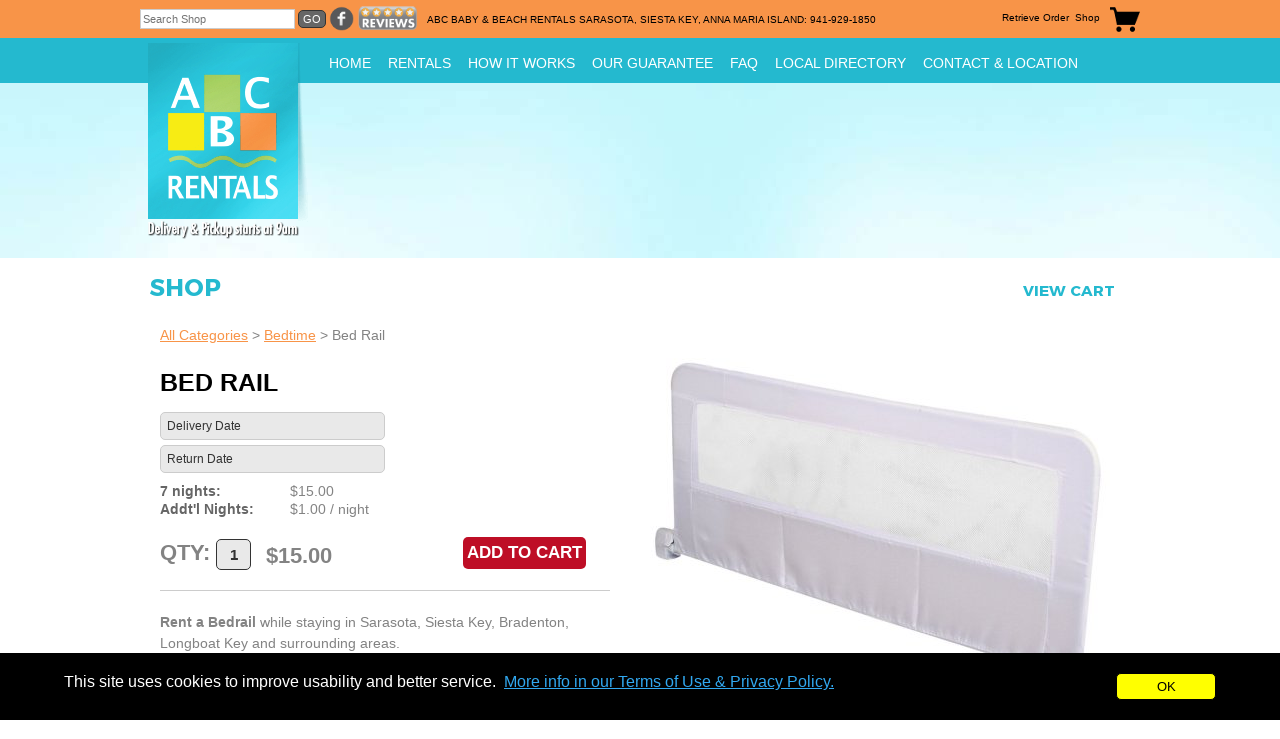

--- FILE ---
content_type: text/html; charset=iso-8859-1
request_url: https://www.abcbabyrental.com/shop/1129/bed-rail?cat_id=202
body_size: 11075
content:



	
<!DOCTYPE html>
<html lang="en-us">
<head>
<meta name="google-site-verification" content="ifXepT7EtPiWBZ1xBFNkVvoqyHNPU_l2XW4FVRAGbKY" /><meta http-equiv="Content-Type" content="text/html; charset=ISO-8859-1" />
<meta http-equiv="X-UA-Compatible" content="IE=edge"><!--- fixes errors in google maps -->
<!-- <meta http-equiv="X-UA-Compatible" content="IE=8" /> -->
<title>Bed Rail</title>
<meta name="description" content="A baby bed rail rental is perfect for kids when you are vacationing. ABC Baby Rentals delivers to your hotel or home in Siesta Key, Sarasota Bradenton" />
<meta name="keywords" content="Bed Rail Rental Sarasota, bed rail rental bradenton, rent bed rail sarasota, rent bedrail siesta key" />

<link rel="canonical" href="https://www.abcbabyrental.com/shop/1129/bed-rail">
<link rel="alternate" media="only screen and (max-width: 640px)" href="https://www.abcbabyrental.com/mobile/shop/1129/bed-rail">

<!-- langs -->


<meta name="viewport" content="width=device-width, initial-scale=1">

<!-- favicon-->
	<link rel="shortcut icon" href="/assets/dynamic_image/site/site_option_img_favicon_500.ico" type="image/ico" />

<!-- noindex 41004 -->

<!-- facebook meta tags-->
<meta property="og:title" content="Bed Rail" /> 
<meta property="og:description" content="A baby bed rail rental is perfect for kids when you are vacationing. ABC Baby Rentals delivers to your hotel or home in Siesta Key, Sarasota Bradenton" /> 
<meta property="og:url" content="https://www.abcbabyrental.com/shop/1129/bed-rail" />
<meta property="og:type" content="website" />
<meta property="og:image" content="https://www.abcbabyrental.com/assets/dynamic_image/site/site_option_img_logo_500.jpg" />
<!-- preconnect (commented are producing 404 errors https://validator.w3.org/checklink) -->
<link rel='preconnect' href='//www.google-analytics.com' />
<link rel='preconnect' href='//maps.googleapis.com' />

<!-- css -->
<link rel="image_src" href="https://www.abcbabyrental.com/assets/dynamic_image/site/site_option_img_logo_500.jpg" / >
<link href="/assets/metroya/css/screen.css?v=1.27" rel="stylesheet" type="text/css" media="screen,print" />
<!-- <link href="/assets/metroya/css/print.css" rel="stylesheet" type="text/css" media="print" /> -->

<!-- revolution slider -->

<!-- jquery -->
<script src="//ajax.googleapis.com/ajax/libs/jquery/1.10.2/jquery.min.js"></script>
<script defer src="//ajax.googleapis.com/ajax/libs/jqueryui/1.12.1/jquery-ui.min.js"></script>
<!-- <script src="/assets/js/metroya/init.js"></script> -->

<!-- slick slider (header & galleries) -->
<link rel="stylesheet" type="text/css" href="/assets/js/slick/slick.css"/>
<link rel="stylesheet" type="text/css" href="/assets/js/slick/slick-theme.css"/>
<script defer src="/assets/js/slick/slick.min.js"></script>

<!-- slick slider header -->
<link rel="stylesheet" type="text/css" href="/assets/css/metroya/_ui/header7.css?v=1.1">

<!-- revolution slider -->
<!-- supersized slider for header -->
<!-- supersized slider for bg -->
<!-- music player -->
<!-- page specific js & css -->
<script src="/assets/metroya/js/product.layout1.js?v=1.5"></script><script src="/assets/js/swipe.js"></script>
<!-- pinterest -->


<!-- <script>$.noConflict();</script> -->


<!-- bookmark bubble for tablets -->

<!-- log js errors -->

<!--
page types: Contact, General Content with Contact Map, Category (new), Directions, Deals, Property, Event, Mls 
-->

<!-- <script type="text/javascript" src="/assets/js/_functions.js"></script> -->

<!-- townberries gsuite -->


<!-- google structured data, custom -->

<!-- google structured data -->
	<script type="application/ld+json">
{
  "@context" : "http://schema.org",
  "@type" : "LocalBusiness",
  "name" : "ABC Baby & Beach Rentals",
  "image" : "https://www.abcbabyrental.com/assets/dynamic_image/sbs/photo_5809_16631.jpg",	
 "priceRange" : "$2 - $60",  "telephone" : "941-929-1850",
  "address" : {
    "@type" : "PostalAddress",
    "streetAddress" : "2239 15th Street",
    "addressLocality" : "Sarasota",
    "addressRegion" : "FL",    "postalCode" : "34237",
	"addressCountry": "US"
  },
  	"geo": {
   "@type": "GeoCoordinates",
    "latitude": "27.3507883",
    "longitude": "-82.5250675"
      },
      "description": "Choose from our wide range of well-known brands. From easy-to-install car seats, strollers, cribs, and rollaways, we have what you need to make your vacation hassle-free. We also offer Beach Equipment Rentals that include all the essentials you will need when you spend your vacation at the beach.",
      "logo" : "https://www.abcbabyrental.com/assets/dynamic_image/bus_logo/bus_logo_9576.jpg",
      "sameAs" : [ "https://www.facebook.com/ABCRentalsInc" ],
    "url" : "https://www.abcbabyrental.com"
  }
</script>



<!-- structed data, blog -->

<!-- structured data, faq -->


<!-- google analytics -->
	<!-- Google tag (gtag.js) -->
<script async src="https://www.googletagmanager.com/gtag/js?id=G-YZZS3NT75V"></script>
<script>
  window.dataLayer = window.dataLayer || [];
  function gtag(){dataLayer.push(arguments);}
  gtag('js', new Date());

  gtag('config', 'G-YZZS3NT75V');
</script>
<style>
<!--

.mobile-nav { background-color: #; }
#menu-container-3 .menu, #middle, #shop h4 { background-color: # !important; }



/** HIDE RIGHT SIDE ONLY **/

#middle { width: 750px; /*background-color: #fff;*/ color: #000; margin-right:0px; }
#middle h1 { /*width: 750px;*/ }
#middle #page_content_item, #middle .page_content_item { width: 730px; }
#right { display: none; }

/** HIDE RIGHT & LEFT SIDE  **/
#middle { width: 1000px; /*background-color: #fff;*/ color: #000; margin:0px; padding:0px; }
#middle h1 { width: 100%; }
#middle h1 table { margin: 0 10px !important; width:980px !important; }
#middle #page_content_item, #middle .page_content_item { width: 980px; margin-left:10px; }
#middle h1 { /*width: 990px;*/ /*padding-left:10px; padding-right:0px;*/ }
#contact_page, #newsletter_page, #frmVote { margin-left: 10px; }
#right, #left { display: none; }

/** HIDE LEFT SIDE ONLY 0 **/




/*** SITE STYLES***/

/** body **/

body, #middle, div.tla, input[type=text], input[type=submit], select, #middle select, #left #category_list p, textarea { 
	color: #838383; 
	font-family: Verdana, Verdana, Geneva, sans-serif !important;
}
a:link, a:visited, #middle a:link, #middle a:visited { color:#f89448; }
a:hover, a:visited:hover, #middle a:hover, #middle a:visited:hover,
#shop_cats a.selected, .shop_page .category-list a.selected, #middle #shop_cats a.selected, #middle .shop_page .category-list a.selected
{ color:#24b9cf; }
#middle, textarea { font-size: 14px; }


/** line height **/
.page_content_item, .page_content_item p, .wrapper-content,
.blog-item .description p,
.blog-item-sections .blog-item .section-text, 
#listing-wrapper .description, #listing-wrapper .description p, .info .description p, .info p, #middle .info p,
#middle div.category_list_bus_item p
{ line-height: 140% !important; }
.page_content_item h2 { line-height:normal; }






#header { 
	height: 175px; overflow:hidden; 
		background-color: transparent;
	}

/*** full width header **/
.wrapper-header-full .header-full-nav { background-color: #24b9cf; }



/*** position fixed top **/

#topnav { font-size: 10px; }
#topnav div.links, #topnav .search .top_nav_text { color: #000000;  }
#topnav .lang-select svg { fill: #000000;  } 
#topnav div.links a:link, #topnav div.links a:active, #topnav div.links a:visited { color: #000000; }
#topnav .menu ul ul li a:link, #topnav .menu ul ul li a:active, #topnav .menu ul ul li a:visited { 
	color: #000000;	font-family: Verdana, Verdana, Geneva, sans-serif; 	font-size: 14px;}
#topnav .menu ul ul li:hover a { color:#; }
#topnav .menu ul ul li { border-bottom: 1px solid #; }
#topnav .menu ul ul li:last-child { border-bottom:0px; }

 /*
.menu ul ul { background: #; }
.menu ul ul li { border-bottom: 0px solid #; }
.submenu-container li:before {
   background: #;
}
.submenu-container li:first-child:before { background:transparent; }
.menu ul ul li.last { border-bottom: 0px; }
.menu ul ul li:hover { background: #; }
.submenu-container li:hover:before { background: #; }
.menu ul ul li:hover a { color:#; }
.menu ul ul li a { 
	color: #; font-family: Verdana, Verdana, Geneva, sans-serif; font-size: 0px; 
}
*/



	#topnav .links a:link, #topnav .links a:active, #topnav .links a:visited { text-transform: capitalize; } 

#middle h1, #left h1, #left h2, #right h1, #right h2, #divClientLogin h1, #divMainContent h1 { 
	background-color: #24b9cf;
	/*border-bottom: 1px solid #;*/
	border-bottom:0px;
}
#middle .daisy-blog-all-head a { color: #24b9cf }
#middle h1, #left h1, #left h2, #right h1, #right h2, #divClientLogin h1, #divMainContent h1 { 
	color: #24b9cf;
}
#middle h1 { background-color: transparent; }

#right h1 a:link, #right h1 a:visited, #right h1 a:hover, #right h1 a:visited:hover,
#middle h1 a:link, #middle h1 a:visited, #middle h1 a:hover, #middle h1 a:visited:hover	
{
	color: #24b9cf;
}

#middle .page_content_item h2 {
	
}
#middle h1 { 
	font-size: 24px;
	font-family: Alexandria,Verdana,Arial,Helvetica,Sans-Serif;
	text-transform: uppercase;}
#middle h2, #middle .daisy_blog_embed h1 {
	color: #f89448;
	font-size: 16px;
	font-family: Verdana, Verdana, Geneva, sans-serif;}
#middle .page_content_item h2 a { 
	text-decoration: none;
			color: #f89448;
	}
#middle .page_content_item h2 a:hover { 
	text-decoration: none;
			color: #24b9cf;
	}
#left h1, #left h2, #right h1, #right h2,
#right h1 a:link, #right h1 a:visited, #right h1 a:hover, #right h1 a:visited:hover, #right h2 a:link, #right h2 a:visited, #right h2 a:hover, #right h2 a:visited:hover
{
	color: #;
	font-size: 0px;
	font-family: ;
}



/** style_center_bg_color_transparency **/
#middle { background: rgba(255, 255, 255, 0.6) !important; }
/** style_center_bg_color **/

/** nav **/

div#nav span, div#nav a, ul#nav a, div#nav span.even a.top, div#nav span.divider { 
	color: #ffffff;
	font-size: 14px;
	font-family: Verdana, Verdana, Geneva, sans-serif;	font-weight: Normal;
}
div#nav a, ul#nav a { text-decoration: none; }
div#nav a.current, ul#nav a.current { text-decoration: none; }
div#nav a:hover, ul#nav a:hover { text-decoration: none; }



#left #search_form { 
	background-color: #;
}

#left #search_list p:hover { background-color: #; }
#left #search_list .on { background-color: #; }
#left #search_list .odd { background-color: #; }
#left #search_list .even { background-color: #; }
#category_list p:hover { background-color: #; }
#category_list .on { background-color: #; }
#category_list .odd { background-color: #; }
#category_list .even { background-color: #; }
#category_list a { font-weight: Normal !important; }#category_list a:hover { text-decoration: Underline !important; }

/* side menu */
#left .sidemenu p:hover, 
#right .sidemenu p:hover,
#left .sidemenu .on:hover, #left .sidemenu .odd:hover, #left .sidemenu .even:hover, 
#right .sidemenu .on:hover, #right .sidemenu .odd:hover, #right .sidemenu .even:hover,
#left .blog-archive .blog-archive-date:hover,
#right .blog-archive .blog-archive-date:hover,
#left .blog-archive .blog-archive-item:hover,
#right .blog-archive .blog-archive-item:hover
{ background-color: #; }
#left .sidemenu .on, #right .sidemenu .on { background-color: #; }
#left .sidemenu .odd, #right .sidemenu .odd  { background-color: #; }
#left .sidemenu .even, #right .sidemenu .even { background-color: #; }
	#left .sidemenu a, #right .sidemenu a, .blog-archive .expand, .blog-archive .collapse { font-weight: Normal !important; }
	#left .sidemenu a:hover, #right .sidemenu a:hover, .blog-archive .expand:hover, .blog-archive .collapse:hover 
	{ text-decoration: Underline !important; }
#left .sidemenu h1, #right .sidemenu h1 { 
				}
#left .sidemenu h1 div, #right .sidemenu h1 div { 
	}


/* category bus listings */
#middle div.category_list_bus_item h2 { 
	color: #; 
	 
	 
}

/** category group title **/
.listing-group {
				}

/* image border */
#page_content_item img, #middle .page_content_item img { border: none; }

/* content boxes */
.page_content_item_box { 
	border: 0px solid #f89448;
		background-color: #ffffff;	}

.page_content_item_box .box-image {
	background-color: #ffffff;}

/** boxes **/
.box-layout .box { 
	}


/* gallery boxes */
#gallery-page .box-text .padding10, .featured .box-text .padding10 { 
	text-align: left; 
			}
#gallery-page .box-layout .box, .featured .box-layout .box { background-color: #; }

/** photoswipe caption **/


#divClientLogin { top: 225px; }

/** background**/
/**  n **/
body { background-color: #ffffff; }

/** NAV BARS **/
/** submenu for non-main navs **/
.menu ul ul { background: #; }
.menu ul ul li { border-bottom: 0px solid #; }
.submenu-container li:before {
   background: #;
}
.submenu-container li:first-child:before { background:transparent; }
.menu ul ul li.last { border-bottom: 0px; }
.menu ul ul li:hover { background: #; }
.submenu-container li:hover:before { background: #; }
.menu ul ul li:hover a { color:#; }
.menu ul ul li a { 
		font-family: Verdana, Verdana, Geneva, sans-serif;	}
/** main nav**/
#menu-container, .menu-container-abs1 { background-color: #24b9cf; /*border-bottom: 1px solid #;*/ border-bottom:0px }
#menu-container .menu a, #menu-container #menu-item-lang { 
	color: #ffffff;
	font-size: 14px;
	font-family: Verdana, Verdana, Geneva, sans-serif;	text-decoration: none;
	font-weight: Normal;
}
#menu-container #menu-item-lang .lang-select .lang.selected .icon svg { fill:#ffffff; }
#menu-container .menu a.current { 
	text-decoration: none; 
	color: #ffffff;}
#menu-container .menu a:hover { 
	text-decoration: none; 
	color: #ffffff;}
#menu-container .menu ul ul { background: #c0c0b8; }
#menu-container .menu ul ul li { border-bottom: 0px solid #000000; }
#menu-container .submenu-container li:before {
   background: #000000;
}
#menu-container .submenu-container li:first-child:before { background:transparent; }
#menu-container .menu ul ul li:hover { background: #24b9cf; }
#menu-container .submenu-container li:hover:before { background: #24b9cf; }
#menu-container .menu ul ul li:hover a { color:#ffffff; }
#menu-container .menu ul ul li a { 
	color: #000000; 
	font-family: Verdana, Verdana, Geneva, sans-serif;	font-size: 14px; 
}


/** page group nav, under main nav **/
.page-group-menu, .page-group-menu-full { background-color: #cccccc; }
.page-group-menu .menu-item a { 
	color: #000000;
	font-size: 12px;
	font-family: Verdana, Verdana, Geneva, sans-serif;
}
.page-group-menu .group-name a {
		color: #000000;
	
		font-size: 12px;
	
	
		font-weight: Bold;
	
		text-transform: None;
	}



/** media gallery **/
.media #main-desc { font-size: 12px; }


/** footer **/
#wrapper_footer { background: #f89448;  }
#wrapper_footer .sitemap { background: #24b9cf;  }
#wrapper_footer, #wrapper_footer a, #wrapper_footer h3
{ color: #000000 !important; }
#wrapper_footer .sitemap, #wrapper_footer .sitemap a, #wrapper_footer .sitemap h3
{ color: #000000 !important; }

/** style_middle_bg_color_transparency **/


/** top nav bg **/
#topnav { background-color: #f89448;  }

/** sponsor top unlimited full width **/
.wrapper-header-full .header-full-sponsor, 
.wrapper-header-full .header-full-sponsor .header-full-sponsor-inner,
.position-fixed .sponsor-top-unlimited .padding,
.sponsor-top-unlimited
{ text-align: left; }

/** full width top nav **/
#wrapper  { width:100%; }
#topnav { width:100%; display:block; float:none; margin: 0 auto; }
#topnav .padding { margin: 0 auto; position: relative; width: 1000px; }
#header { width:100%; display:block; float:none; margin: 0 auto; clear:both; }
#menu-container { width:1000px; display:block; float:none; margin: 0 auto; }
.mls-search-quick { width:1000px; display:block; float:none; margin: 10px auto 0; }
#news-feed { width:1000px; display:block; float:none; margin: 0 auto; }
#content { width:1000px; display:block; float:none; margin: 0 auto; /*background-image:none;*/ }
div.sponsor-top-unlimited { width:1000px; display:block; float:none; margin: 0 auto; }
div.sponsor-top { width:1000px; display:block; float:none; margin: 0 auto; }

/** full width main nav **/
#wrapper  { width:100%; }
#topnav { width:100%; display:block; float:none; margin: 0 auto; }
#topnav .padding { margin: 0 auto; position: relative; width: 1000px; }
#header { width:100%; display:block; float:none; margin: 0 auto; clear:both; }
#menu-container { width:100%; display:block; float:none; margin: 0 auto; }
.menu-container-abs1 { position:relative; width:100%; left:0px; }
.mls-search-quick { width:1000px; display:block; float:none; margin: 10px auto 0; }
#news-feed { width:1000px; display:block; float:none; margin: 0 auto; }
#content { width:1000px; display:block; float:none; margin: 0 auto; /*background-image:none;*/ }
div.sponsor-top-unlimited { width:1000px; display:block; float:none; margin: 0 auto; }
div.sponsor-top { width:1000px; display:block; float:none; margin: 0 auto; }

/** full width banner top **/

/** full width paragraph backgrounds **/

/** IPAD **/


</style>


<!-- third party tracking script -->

<!-- Captain curts facebook tracking pixel -->





</head>
<body>

<!-- page_id = 41004 -->

<input type="hidden" id="login-page-url" value="shop">
<input type="hidden" id="login-hhj" value="">
<input type="hidden" id="js-root-path" value="https://www.abcbabyrental.com">
<input type="hidden" id="site_listing_type" value="0" />
<input type="hidden" id="php7" value="1" />
<input type="hidden" id="page_content_type_id" value="15" />
<input type="hidden" id="newsletter_signup_show" value="" />

<!-- sidetabs -->

<!-- full width header -->
<div class="wrapper-header-full">

	<!-- fixed position top -->
	
	<!-- top nav -->
		<div id="topnav"><div class="padding">		
<!-- search box -->
<div class="search" style="width:auto">
	
			<div>
<form action="/shop">
<input type="text" name="form_text" class="text" placeholder="Search Shop" />
<input name="search" type="submit" value="GO" class="submit" style="padding:2px">
</form>

<script>
jQuery( document ).ready(function( $ ) {

	$( "#topnav .search" ).on("click", "input[type=submit]", function(e){
		if( $( "#topnav .search" ).find("input[name=form_text]").val()=="" ){
			e.preventDefault();
			alert("Please enter search term");
		}
	});

});
</script></div>
	

	<!-- <div style="float:left;display:inline;"></div> -->
	
	<!-- social like buttons -->
	<div class="social_buttons">
			<div><a href="https://www.facebook.com/ABCRentalsInc/" target="_blank" rel="nofollow">
			<img src="/assets/img/social/2/facebook.png" alt="Visit our Facebook Page" title="Visit our Facebook Page" width="25" style="margin-left:3px" />
		</a></div>
			
		
										<a href="https://www.abcbabyrental.com/reviews-abc-baby-beach-rentals-sarasota" target="_blank">
			<img src="/assets/img/social/review.png" alt="Leave us a Review" title="Leave us a Review" style="width:60px;margin-left:3px" />
		</a>
		
	</div>
	<!-- /social like buttons -->

	<!-- top nav text -->
	<div class="top_nav_text">ABC BABY & BEACH RENTALS SARASOTA, SIESTA KEY, ANNA MARIA ISLAND: 941-929-1850</div>
</div>

<div class="links">
	
	
	
	<div id="menu-container-1"><div class="menu"><div class="menu-item-wrapper" id="menu-item-wrapper-1">

		<!-- view cart link -->
					<div class="menu-item" style="float:right;margin-left:10px;"><ul><li style="margin:2px auto;">
				<a href="/shop?cart=1">
											<img src="/assets/img/shop/cart.png" alt="View Cart" title="View Cart" />
									</a>
			</li></ul></div>
		
		<!-- language selector -->
		
		
		<!-- top nav bar -->
												<div class="menu-item" id="menu-item-1-41004" data-index="1"><ul><li>
				<a href='https://www.abcbabyrental.com/shop'   title="Shop" data-page_id='41004'>Shop</a>				</li>
								 
				</ul></div>
							<div class="menu-item" id="menu-item-1-42609" data-index="1"><ul><li>
				<a href='https://www.abcbabyrental.com/get-order'   title="Retrieve Order" data-page_id='42609'>Retrieve Order</a>&nbsp;&nbsp;				</li>
								 
				</ul></div>
								
		
		<!-- OWD installer login link -->
		


		<!-- log in link -->
		
	</div></div></div>

				
</div>
</div></div>
		<!-- /top nav -->

	<!-- sponsors top -->
	<div class="header-full-sponsor"><div class="header-full-sponsor-inner">
		</div></div>
	<!-- /sponsors top -->

	<!-- nav -->
		<div class="header-full-nav"><div class="header-full-nav-inner">
								<style>

#menu-container, .menu-container-abs1 { height: 45px; }
#menu-container .bullet {
    width:1px; 
	height: 45px; margin-top:0px;
}
#menu-container .menu-item { height: 45px; margin-left: 0px; margin-right: 0px }

#menu-container .menu-item ul {
	margin:0px 8px 10px;
}
#menu-container .menu ul ul { top:45px; }

 
	 
 
						#submenu-container-41032 li:before { width: 280px; }
			 
 
	 
 
	 
 
	 
 
	 
 
	 

/** banners **/


</style>

<div id='menu-container'><div class='menu'><div class='menu-item-wrapper' id='menu-item-wrapper'><div class='menu-item menu-item-banner-left'><table><tr><td><ul><li><a href="https://www.abcbabyrental.com/assets/page/page.sponsor.track.php?sponsor_id=3123"   rel='nofollow'><img loading="lazy" id="sponsor_ad_img-3123" src="/assets/dynamic_image/sponsor/sponsor_0_90_1601413399.png" alt="ABC Baby Rentals Logo" title="ABC Baby Rentals Logo" class="sponsor-img"  /></a></li></ul></td></tr></table></div><div class='menu-item' id='menu-item-41003'><table><tr><td><ul><li><a class='' href='/'  title="Home" style='' data-page_id='41003'>Home</a>		 
	</li></ul></td></tr></table></div><div class='bullet'></div><div class='menu-item' id='menu-item-41032'><table><tr><td><ul><li><a class=' noclick' href='/'  title="Rentals" style='' data-page_id='41032'>Rentals</a>					<ul class="submenu-container" id='submenu-container-41032' style="width: 300px" >
							<li class=" first "><div><a href="/bath-and-safety" title=""target="_self">Bath &amp; Safety Rentals</a></div></li>							<li><div><a href="/beach-equipment-rentals" title=""target="_self">Beach Rentals</a></div></li>							<li><div><a href="/bed-time-rentals" title=""target="_self">Bed Time Rentals</a></div></li>							<li><div><a href="/diapers" title=""target="_self">Diapers</a></div></li>							<li><div><a href="/car-seat-rental-sarasota" title=""target="_self">Car Seat Rentals</a></div></li>							<li><div><a href="/mealtime-time" title=""target="_self">Mealtime Rentals</a></div></li>							<li><div><a href="/play-time" title=""target="_self">Playtime Rentals</a></div></li>							<li><div><a href="/healthcare-supply" title=""target="_self">Healthcare Supply Rentals</a></div></li>							<li><div><a href="/strollers" title=""target="_self">Stroller Rentals</a></div></li>							<li class=" last "><div><a href="/concierge-service" title=""target="_self">Concierge Service</a></div></li>						</ul>
		 
	</li></ul></td></tr></table></div><div class='bullet'></div><div class='menu-item' id='menu-item-41017'><table><tr><td><ul><li><a class='' href='/how-it-works'  title="How it Works" style='' data-page_id='41017'>How it Works</a>		 
	</li></ul></td></tr></table></div><div class='bullet'></div><div class='menu-item' id='menu-item-41019'><table><tr><td><ul><li><a class='' href='/our-guarantee'  title="Our Guarantee" style='' data-page_id='41019'>Our Guarantee</a>		 
	</li></ul></td></tr></table></div><div class='bullet'></div><div class='menu-item' id='menu-item-41015'><table><tr><td><ul><li><a class='' href='/frequently-asked-questions'  title="FAQ" style='' data-page_id='41015'>FAQ</a>		 
	</li></ul></td></tr></table></div><div class='bullet'></div><div class='menu-item' id='menu-item-41612'><table><tr><td><ul><li><a class='' href='/sarasota-directory'  title="Local Directory" style='' data-page_id='41612'>Local Directory</a>		 
	</li></ul></td></tr></table></div><div class='bullet'></div><div class='menu-item' id='menu-item-41010'><table><tr><td><ul><li><a class='' href='/contact'  title="Contact &amp; Location" style='' data-page_id='41010'>Contact &amp; Location</a>		 
	</li></ul></td></tr></table></div>
<!-- language selector -->

</div></div></div>


	


	



						</div></div><div class="clear"></div>
		<!-- /nav -->

	<!-- page group nav -->
	
		<!-- /fixed position top -->

	<!-- header image -->
	
					<div id="header">
				

	<div class="clear"></div>
<div	class="header-slider-wrapper" 
		style="height:175px;" data-header_height="175" 
		data-header_speed="3500"
		data-header_height_auto="0"
		data-header-width="2000"
		data-header-height="175"
		>

	<!-- loading image -->
	
	<!-- slides -->
		<div class="header-slider">
			
			
			<div class="slide" style="height:175px;">	
				
				<!-- slide image -->
				<div class="slide-bg" style="height:175px;">		
					<img data-src="/assets/dynamic_image/header/header_500_8089.jpg" alt="baby and beach equipment rentals" />					
				</div>

				<!-- slide layers -->
					
				
							</div><!-- /slide -->
			</div><!-- /header-slider -->
	
	<div class="clear"></div>
</div><!-- /header-slider-wrapper -->
<div class="clear"></div>


			</div>
				
		<!-- /header image -->


	<!-- nav (bottom) -->
		<!-- /nav (bottom) -->

</div><div class="clear"></div>
<!-- /full width header-->

<!-- wrapper START -->
<!-- <div id="wrapper" > -->
<div id="wrapper">

	
	
	<!-- content START -->
	<div id="content" >		

	<!-- left -->
				
	<!-- middle START -->
	<div id="middle">





			

			
			<div class="shop_page">

	<input type="hidden" id="page_id" value="41004" />
	<input type="hidden" id="mobile" value="" />
	<input type="hidden" id="dev" value="0" />
	<input type="hidden" id="today" value="2026-01-27" />
			<input type="hidden" id="default_cart_detail_start_date" value="" />
		<input type="hidden" id="default_cart_detail_end_date" value="" />
		
	<h1>Shop		<div class="view-cart">

			
			
			
							<a href="/shop?cart=1">View Cart</a>
			
		</div>
	</h1>
		<div id="wrapper-product-layout3"><div id="wrapper-product" itemscope itemtype="http://schema.org/Product">

		<div class="row breadcrumbs">
		<a href="/shop">All Categories</a>
					> <a href="/shop?cat_id=202">Bedtime</a> 
				> Bed Rail	</div>
	
	<div class="row" style="width:960px;margin:5px 20px">

		<div class="col product-info">

							<h2 itemprop="name" >Bed Rail</h2>
			
			
				<form id="frm-product" method="post" action="/shop?cart=1&cat_id=202">
				<input type="hidden" name="cart_site_id" value="500" />
				<input type="hidden" name="cart_bus_id" value="28655" />
				<input type="hidden" id="product_bus_id" name="product_bus_id" value="28655" />
				<input type="hidden" id="product_id" name="product_id" value="1129" />
				<input type="hidden" id="product_detail_id" name="product_detail_id" value="" />
				<input type="hidden" id="cart_options_inventory" name="cart_options_inventory" value="0" />
				<input type="hidden" id="product_price_method" name="product_price_method" value="0" />
				<input type="hidden" name="product_price_method_rental" value="0" />
				<input type="hidden" name="product_buy_limit" value="0" />
				<input type="hidden" id="admin_user_id" value="" />

				<!-- rental, unavailable dates -->
							
				
				<!-- rental, product blackout dates for delivery/pickup (start date only) -->
				
				<!-- disable online rental reservations for specific dates (start date only) -->
									<div style="display:none" id="shop-rental-blackout-dates">
						2026-01-03,2026-01-04					</div>
				

					<!-- option selects -->
					
					<!-- rental date selects -->
					
						<div class="row dates">
							<input type="text" name="start_date" placeholder="Delivery Date" readonly="readonly" class="req" data-tips="Please select a delivery date" />
						</div>

						<div class="row dates">
							<input type="text" name="end_date" placeholder="Return Date" readonly="readonly" class="req" data-tips="Please select a return date" />
						</div>

						<div class="row rental-price" style="margin-top:5px;">
							<div class="col">7 nights:</div>
							<div class="col">$<span class="rental-price-week">15.00</span></div>
						</div>

													<div class="row rental-price">
								<div class="col">Addt'l Nights:</div>
								<div class="col">$<span class="rental-price-day">1.00</span>  / night</div>
							</div>
						

					
					<!-- add to cart -->
										<div class="clear"></div><div class="flexbox add-cart" >

													<div class="qty">Qty: <input type="text" name="qty" id="qty" value="1"  /></div>
												<div class="price">							$15.00						</div>
						<div class="submits"><input type="submit" id="addtocart" name="addtocart" value="Add To Cart" /></div>

					</div>
									</form>

				<!-- google rich snippets -->
									<span itemprop="offers" itemscope itemtype="http://schema.org/Offer">
						<meta itemprop="priceCurrency" content="USD" />
						
						<meta itemprop="availability" itemtype="http://schema.org/ItemAvailability" content="InStock" />
													<meta itemprop="price" content="15.00" />							
											</span>
								<!-- /google rich snippets -->
			
			
			<div class="clear"></div><div class="row" style="margin:10px 0;padding:10px 0;"><hr /></div>

			<div class="row">

							<p itemprop="description"><strong>Rent a Bedrail</strong> while staying in Sarasota, Siesta Key, Bradenton, Longboat Key and surrounding areas.<br>Bedrails are perfect for your little ones when transitioning her from her crib to a bed.<br><br><strong>Size: 43L x 1W x 15H in.<br></strong><br><strong>Regalo Guardian Swing Down Bed Rail.</strong> This bedrail is perfect for those restless little sleepers. The swing down feature allows the rail to swing down out of the way when not in use. This makes it very convenient for making the bed. The Guard feature prevents your child from sliding between the mattress and bedrail. This bedrail fits up to a queen size mattress. It is extremely easy to set up with no-tool required which makes this the perfect hassle free bedrail.<br><br>Colors, brand and styles may vary<span class="redactor-invisible-space">!</span><br></p>
			
			
			
			
			
			</div>

			

		</div>

		<div class="col product-gallery">
			
	<div id="lightgallery">

	<!-- main image -->	
	<div id="product-media-image">
		<img 
			src="/assets/dynamic/thumb.jpg?w=470&h=0&image=assets/dynamic_image/products/product_image__1129_84787.jpg" 
			alt="Bed Rail" 
			title="Bed Rail"
			itemprop="image"
			data-index="0" data-src="/assets/dynamic/thumb.jpg?w=470&h=0&image=assets/dynamic_image/products/product_image__1129_84787.jpg"
		/>
	</div>

	<!-- thumbs -->	
	<div id="product-media-thumbs" class="flexbox">
												<div class="thumb">
			<img 
				src="/assets/dynamic/thumb.jpg?w=150&h=0&image=assets/dynamic_image/products/product_image__1129_77898.jpg" 
				alt="Bed Rail" 
				title="Bed Rail"
				data-index="1" data-src="/assets/dynamic/thumb.jpg?w=470&h=0&image=assets/dynamic_image/products/product_image__1129_77898.jpg"
			/>
			</div>
								<div class="thumb">
			<img 
				src="/assets/dynamic/thumb.jpg?w=150&h=0&image=assets/dynamic_image/products/product_image__1129_17501.jpg" 
				alt="Bed Rail" 
				title="Bed Rail"
				data-index="2" data-src="/assets/dynamic/thumb.jpg?w=470&h=0&image=assets/dynamic_image/products/product_image__1129_17501.jpg"
			/>
			</div>
				</div>
		
	
</div>

<link href="/assets/js/lightGallery/css/lightgallery.css" rel="stylesheet">
<script src="/assets/js/lightGallery/js/lightgallery-all.min.js"></script>

<script>

jQuery( document ).ready(function( $ ) {

	const mediaQueryGallery = window.matchMedia('(max-width: 600px)');

	//https://sachinchoolur.github.io/lightGallery/
	$('#lightgallery').lightGallery({
		mode: 'lg-fade',
		thumbnail:false,
		selector: 'img',
		hash: false,
		autoplayControls: false,
		nextHtml: (mediaQueryGallery.matches) ? '' : '<img src="/assets/js/lightGallery/img/arrow-right.png">',
		prevHtml: (mediaQueryGallery.matches) ? '' : '<img src="/assets/js/lightGallery/img/arrow-left.png">',
	});

});

</script>		</div>

	</div>

</div>

<div id="dialog-terms" title="Terms of Use" style="display:none;"></div></div>

</div>







		
			</div>
			<!-- middle END -->
			
			<!-- right -->
						

		</div>
		<!-- content END -->

</div>
<!-- wrapper END -->
		
		
<!-- footer START -->
<div id="wrapper_footer">

	
	<!-- sitemap START -->
	
		<div class="sitemap">

		<table><tr>
							<td style="width:180px;"><div style="text-align:left; margin: 0 20px;">
					<h3>Company</h3>
																		<a 
								href="https://www.abcbabyrental.com/"
								target=""
								title="Home"
								class=""
								data-page_id="41003"
							>Home</a><br />
																								<a 
								href="https://www.abcbabyrental.com/shop"
								target=""
								title="Shop"
								class=""
								data-page_id="41004"
							>Shop</a><br />
															</div></td><td style="width:4px" class="hr">&nbsp;</td>															<td style="width:180px;"><div style="text-align:left; margin: 0 20px;">
					<h3>Rent</h3>
																		<a 
								href="https://www.abcbabyrental.com/how-it-works"
								target=""
								title="How it Works"
								class=""
								data-page_id="41017"
							>How it Works</a><br />
																								<a 
								href="https://www.abcbabyrental.com/bath-and-safety"
								target=""
								title="Bath &amp; Safety Rentals"
								class=""
								data-page_id="41029"
							>Bath &amp; Safety Rentals</a><br />
																								<a 
								href="https://www.abcbabyrental.com/beach-equipment-rentals"
								target=""
								title="Beach Rentals"
								class=""
								data-page_id="41023"
							>Beach Rentals</a><br />
																								<a 
								href="https://www.abcbabyrental.com/bed-time-rentals"
								target=""
								title="Bed Time Rentals"
								class=""
								data-page_id="41024"
							>Bed Time Rentals</a><br />
																								<a 
								href="https://www.abcbabyrental.com/car-seat-rental-sarasota"
								target=""
								title="Car Seat Rentals"
								class=""
								data-page_id="41026"
							>Car Seat Rentals</a><br />
																								<a 
								href="https://www.abcbabyrental.com/diapers"
								target=""
								title="Diapers"
								class=""
								data-page_id="47509"
							>Diapers</a><br />
																								<a 
								href="https://www.abcbabyrental.com/healthcare-supply"
								target=""
								title="Healthcare Supply Rentals"
								class=""
								data-page_id="41030"
							>Healthcare Supply Rentals</a><br />
																								<a 
								href="https://www.abcbabyrental.com/mealtime-time"
								target=""
								title="Mealtime Rentals"
								class=""
								data-page_id="41027"
							>Mealtime Rentals</a><br />
																								<a 
								href="https://www.abcbabyrental.com/play-time"
								target=""
								title="Playtime Rentals"
								class=""
								data-page_id="41028"
							>Playtime Rentals</a><br />
																								<a 
								href="https://www.abcbabyrental.com/strollers"
								target=""
								title="Stroller Rentals"
								class=""
								data-page_id="41025"
							>Stroller Rentals</a><br />
																								<a 
								href="https://www.abcbabyrental.com/concierge-service"
								target=""
								title="Concierge Service"
								class=""
								data-page_id="41619"
							>Concierge Service</a><br />
																								<a 
								href="https://www.abcbabyrental.com/car-seat-install"
								target=""
								title="Car Seat Installation"
								class=""
								data-page_id="49145"
							>Car Seat Installation</a><br />
															</div></td><td style="width:4px" class="hr">&nbsp;</td>															<td style="width:180px;"><div style="text-align:left; margin: 0 20px;">
					<h3>Info</h3>
																		<a 
								href="https://www.abcbabyrental.com/contact"
								target=""
								title="Contact &amp; Location"
								class=""
								data-page_id="41010"
							>Contact &amp; Location</a><br />
																								<a 
								href="https://www.abcbabyrental.com/frequently-asked-questions"
								target=""
								title="FAQ"
								class=""
								data-page_id="41015"
							>FAQ</a><br />
																								<a 
								href="https://www.abcbabyrental.com/how-it-works"
								target=""
								title="How it Works"
								class=""
								data-page_id="41017"
							>How it Works</a><br />
																								<a 
								href="https://www.abcbabyrental.com/our-guarantee"
								target=""
								title="Our Guarantee"
								class=""
								data-page_id="41019"
							>Our Guarantee</a><br />
																								<a 
								href="https://www.abcbabyrental.com/terms-conditions"
								target=""
								title="Privacy Policy and Terms of Use"
								class=""
								data-page_id="41016"
							>Privacy Policy and Terms of Use</a><br />
																								<a href="/client_admin" target="_blank">Admin</a><br />
																								<a 
								href="https://www.abcbabyrental.com/get-order"
								target=""
								title="Retrieve Order"
								class=""
								data-page_id="42609"
							>Retrieve Order</a><br />
															</div></td>											
			<!-- sponsors -->
							<td class="hr">&nbsp;</td>				<td style="width:444px; text-align:center;">
					<a href="https://www.abcbabyrental.com/shop"   ><img loading="lazy" id="sponsor_ad_img-2879" src="/assets/dynamic_image/sponsor/sponsor_0_18_1558623122.jpg" alt="ABC Baby Equipment Rental Sarasota payment methods" title="ABC Baby Equipment Rental Sarasota payment methods"  style='width:117px; max-width:444px' /></a>				</td>
					</tr></table>
		
	</div>
	
	<!-- Footer Links -->
	
	
	<!-- credits START -->
	<div class="credits">
		<p style="margin:5px 0;">
						
				<p>&copy; 2026 ABC Baby Rental, All Rights Reserved.</p>
									</p><br />
	</div>

</div>
<!-- footer END -->

<!-- page embed code  --->

<!-- page tracking code -->

<!-- cookies msg -->
			<div class="wrapper-cookie-decl">
			<div class="padding">
				<div class="col">
											This site uses cookies to improve usability and better service. 
																&nbsp;<a href="/terms-conditions" target="_blank">More info in our Terms of Use & Privacy Policy.</a>
									</div>
				<div class="col">
					<input type="button" value="OK" />
				</div>
			<div class="clear"></div></div>
		</div>
		<script>
		jQuery( ".wrapper-cookie-decl" ).on("click", "input[type=button]", function(e){
			jQuery.post("/assets/ajax/cookie.set.php", "name=cae_cookie_msg&value=y", function(data){
				data = data.replace(/^\s+/,'');
				jQuery(".wrapper-cookie-decl").hide();
				//alert(data);
			});
		}); 
		</script>
	<!-- /cookies msg -->

<!-- cookie consent -->

<!-- ecig disclaimer  -->

<!-- maduro popup  -->



<!-- css -->
<link rel="stylesheet" href="//ajax.googleapis.com/ajax/libs/jqueryui/1.12.0/themes/smoothness/jquery-ui.css" type="text/css">

<!-- js -->

<script defer src="/assets/js/_utils/core2.js?v=1.5"></script>
<script defer src="/assets/js/metroya/_ui/ui.js?v=1.18"></script>



<!-- header - slick slider -->
<script src="/assets/js/metroya/_ui/header.js?v=1.2"></script>
<script> $( "#header .header-slider-wrapper" ).Header(); </script>

<!-- downloaded google fonts -->
			<link rel="stylesheet" href="/assets/fonts/google/Alexandria/Alexandria.css" type="text/css">
	
<!-- hosted google fonts -->

<script type="text/javascript">

(function($, window, document){

	$(window).on('load', function() { // required for safari to measure height correctly
		
		// fixed position top - set header margin && move bg images down
		if($( ".position-fixed" ).length > 0){
			var height = $( ".position-fixed" ).outerHeight(true);
			var imgtop = parseFloat($( "#supersized img"  ).css('top')) + height;
			if($( "#header" ).length > 0){
				$( "#header" ).css('marginTop', height + 'px');
			}else{
				$( "#content" ).css('marginTop', height + 'px');
			}
						$( "#supersized img"  ).css('top', '0px !important');
						//alert(height);
		}

		// resize abolutely positioned header if applicable
		scrollBarWidth = function() {
		  document.body.style.overflow = 'hidden'; 
		  var width = document.body.clientWidth;
		  document.body.style.overflow = 'scroll'; 
		  width -= document.body.clientWidth; 
		  if(!width) width = document.body.offsetWidth - document.body.clientWidth;
		  document.body.style.overflow = ''; 
		  return width; 
		}
		if($('#header_abs').length){
			var scale = jQuery( "#header_abs" ).attr('data-scale');
			var sb = scrollBarWidth();
			var hw = $('#header_abs').width();
						var hw = "750";
						var sw = screen.availWidth - sb;
			if(navigator.userAgent.indexOf('MSIE')!='-1'){
				sw-= 5;
			}
			if(scale=="0" && hw > sw){
				var left = Math.ceil((hw - 1000)/2);
				var left1 = Math.ceil((sw - 1000)/2);
				var left2 = Math.ceil(((hw - sw))/2);
				var width = Math.ceil( ( (hw - left) + left1 ) );
				$('#header_abs').css('left', '-' + left + 'px');
				$('#header_abs').css('width', width + 'px');
			}			
		}

		

	});


})(jQuery, window, document);

</script>

<!-- Supersized bg images -->

<!-- userway accessilbity widget -->

<script>
var recaptchaOnloadCallback = function(){
	//console.log('callback');
	jQuery(".g-recaptcha").each(function(){
		try{
			var obj = jQuery(this);
			var id = grecaptcha.render(this, {
			  'sitekey' : '6LdnHjwUAAAAAHv3zTLd4rZy53bS6oMcWuOJMqeg'
			});
			obj.data('id', id);
			//console.log(obj.data('id'));
		}catch(error){ 
			//console.log(error); 		
		}
	});
}
</script>
<script src="https://www.google.com/recaptcha/api.js?hl=en&onload=recaptchaOnloadCallback&render=explicit" async defer></script>
<!-- <script async defer src='https://www.google.com/recaptcha/api.js?hl=en'></script> -->

</body>
</html>



 









--- FILE ---
content_type: text/css
request_url: https://www.abcbabyrental.com/assets/metroya/css/screen.css?v=1.27
body_size: 17961
content:
:link,:visited { text-decoration:none }
ul,ol { list-style:none }
h1,h2,h3,h4,h5,h6,pre,code { font-size:1em; }
ul,ol,li,h1,h2,h3,h4,h5,h6,pre,form,body,html,p,blockquote,fieldset,input{ margin:0; padding:0 }
a img,:link img,:visited img { border:none }
address { font-style:normal }

/******************************
FONTS
******************************/
/* latin */
/*
@font-face {
  font-family: 'Josefin Sans';
  font-style: normal;
  font-weight: 400;
  src: url(/assets/fonts/google/josefinsans/josefinsans.woff2) format('woff2');
}
*/

/***********BASIC*************/
* {
	margin: 0px;
	padding: 0px;
}

html,body{ height:100%; width:100%; }

html {
	margin: 0px;
	padding: 0px;
}

body {
	background-repeat: repeat;
	margin: 0px;
	padding: 0px;
	font-family: Verdana, Arial, Helvetica, sans-serif;
	font-size:16px;
	background-color:#eaeaea;
	color:#000;
	overflow-y: scroll; 
	
}

a:link, a:visited { color:#000;  }


div {
	margin: 0px;
	padding: 0px;
}

form {
	margin: 0px;
	padding: 0px;
}

hr {
	height: 1px;
	border-top-width: 1px;
	border-right-width: 0px;
	border-bottom-width: 0px;
	border-left-width: 0px;
	border-top-style: solid;
	border-right-style: none;
	border-bottom-style: none;
	border-left-style: none;
	border-top-color: #ccc;
	border-right-color: transparent !important;
	border-bottom-color: transparent !important;
	border-left-color: transparent !important;
}

/* hide daisy button until removed from all files */
img[src*="/assets/img/elements/daisyshare.png"] {
    display: none !important;
}

.server-status { color:red; font-weight:bold; font-size: 1.3em; text-align:center; text-transform:uppercase; }
.as { display:none !important; }
.hidedesktop { display:none !important }
.error_message { color: #990000; }
.missing_required_field { color: #990000; font-weight: bold; }
.clear { clear: both; }
.red { color: #990000 !important; }
.small { font-size: 10px; }
.bold { font-weight:bold; }
.chx { border:0px !important; }
.sharethis { float:none !important; border:none !important; margin:0px !important }
.row { float:left; display:block; width:100%; clear:both; }
.col { float:left; display:inline; }
.flexbox { 
	display: -ms-flexbox; display: -webkit-flex; display: flex;
	-ms-flex-align: center; -webkit-align-items: center; -webkit-box-align: center; align-items: center; /** vertical align **/
}
.flexbox-top {
	display: -ms-flexbox; display: -webkit-flex; display: flex;
	-ms-flex-align: flex-start; -webkit-align-items: flex-start; -webkit-box-align: flex-start; align-items: flex-start; /** vertical align top **/
}

.text, .select, .textarea { width: 250px; padding: 3px; border: 1px solid #ccc; background:#fff; color:#000 !important; }
.text2, .select2, .textarea2 { width: 300px; padding: 7px 5px; border: 1px solid #ccc; background:#fff; color:#000 !important; border-radius:5px; }
.select { width: 256px; }
.submit {
	color: #FFF !important;
	margin:5px 0; padding: 4px;
	background-color: #666;
	text-transform: uppercase;
	border: 1px solid #333;
	cursor: pointer;
	border-radius:5px;
}
.submit:hover { background: #000; }

.padding5 { margin: 5px;  }
.shadow {
	box-shadow: 0 3px 10px rgba(0, 0, 0, 0.5);
	filter: progid:DXImageTransform.Microsoft.Shadow(Strength=5, Direction=135, Color='#666666');
	-ms-filter: "progid:DXImageTransform.Microsoft.Shadow(Strength=5, Direction=135, Color='#666666')";
}

table.signup .star { font-size: 15px; }

/** captcha **/
.captcha { margin:0 0 10px; border-radius:5px; background:#f2f2f2; border:1px solid #ccc; padding:10px; width:300px; }
.captcha p { font-size:12px; }
.captcha input { 
	width:100px !important; margin-left:10px; box-sizing: border-box;
	padding: 8px;
	border: 1px solid #ccc;
	color: #666 !important;
	border-radius: 5px;
	background: #fff !important;
	font-size: 16px;
 }
.captcha img { border:0px !important; }

/*****************GLOBAL***********/

	
/* @group button */

.button {
	color: #FFF !important;
	background-color: #666 !important;
	text-transform: uppercase;
	border:1px solid #333;
	cursor: pointer;
	padding:3px;
}

.button:hover {
	background-color: #000 !important;
}

.button:hover {
	background-color: #000 !important;
}

.button-red {
	-moz-border-radius: 7px; -webkit-border-radius: 7px; border-radius: 7px;
	background: #BE0E26 !important; padding: 5px 8px; font-weight: bold !important; font-size: 17px;
	color:#fff !important; border:1px solid #333; text-transform:uppercase;
	cursor:pointer;
}

/* @end */

/* @group blog */

#middle div.blog h2 { margin: 10px 0; }
#middle div.blog table { border-spacing:0px; }
#middle div.blog td { padding: 2px 10px 2px 0; }
#middle div.blog div.form_val input { float:left; display:inline !important; }
#middle div.blog div.form_val img { float:left; display:inline !important; }
#middle div.blog div#msg { margin: 0 0 10px 0; font-weight:bold; }


/* @end */

.form_val {
	display: block;
}

.form_val input {
	margin-bottom: 11px;
}



/****************INTERFACE*******************/

.bg-image { /* absolute positioning for scaled large bg image */
	width: 100%; position: absolute; top: 0; left: 0; z-index: 0;
	border:0px !important; float:none !important; margin:0px !important;
}
.wrapper-bg-image { 
	width: 100%; height:0px; position:absolute; top:0; left:0; z-index:0; overflow:hidden;
}

.mobile-nav {
	width: 100%; background: #666; color: #fff; height: 49px; 
}
.mobile-nav .inner { width: 1000px; margin: 0px auto; }
.mobile-nav .links { display:inline; float:right; text-align:right; margin: 12px 0; }
.mobile-nav a:link, .mobile-nav a:visited { font-size: 14px; font-weight:bold; color: #fff;  }
.mobile-nav a:hover { text-decoration:underline; }
.mobile-nav .logo { display:inline; float:left; text-align:left; margin: 7px 0; }

#wrapper {
	position:relative;
	padding: 0px;
	margin-top: 0px;
	margin-right: auto;
	margin-bottom: 0px;
	margin-left: auto;
	display: block;
	width: 1000px;
}

#print_logo { display: none; }

/****************FIXED POSITION TOP*******************/

.position-fixed {
	position:fixed; z-index:100000; left:0px; top:0px; width:100%; float:left; display:block; clear:both; text-align:center;
}

.position-fixed #topnav { width:100%; position:static !important; }
.position-fixed #topnav .padding { width: 1000px; margin: 0 auto; position:relative; }

.position-fixed .sponsor-top-unlimited { width:100%; position:static !important; margin-bottom:-5px; }
.position-fixed .sponsor-top-unlimited .padding { width: 1000px; margin: 0 auto; position:relative; }
.position-fixed .sponsor-top-unlimited img { margin:0px !important; }

.position-fixed #menu-container { text-align:center; }
.position-fixed .menu-container-abs1 { position:static !important; left: 0px !important; width:100% !important; }
.position-fixed #menu-container .menu { position:static !important;  }
.position-fixed #menu-container .menu-item-wrapper { float:none !important; margin:0 auto !important; }

.position-fixed .wrapper-menu-container-1 { width:100%; float:left; display:block; clear:both; }
.position-fixed .wrapper-menu-container-2 { width:1000px; margin:0 auto; }




/****************TOPNAV*******************/

#topnav {
	display: inline; float: left; position:relative; min-height:28px;
	width: 100%;
	padding: 5px 0;
	font-size: 10px;
	color: #666;
	text-transform: uppercase;
	
}

#topnav .search { 
	/*display: inline;*/ float: left; 
	display: -ms-flexbox; display: -webkit-flex; display: flex; min-height:28px;
	-ms-flex-align: center; -webkit-align-items: center; -webkit-box-align: center; align-items: center; /** vertical align **/
}
#topnav .search form { display:inline; float:left; }
#topnav .search div { /*display:inline; float:left; padding: 5px 0 0 15px; color: #fff;*/ }
#topnav .search input { width: 150px; padding:3px 1px 3px 2px; font-size: 11px; }
#topnav .search .submit {
	color: #FFF;
	width: 28px; 
	/*margin: 2px 0 0 0;*/
	background-color: #666;
	text-transform: uppercase;
	border: 1px solid #333;
	cursor: pointer;
	text-align: center;
	padding: 1px 2px;
}
#topnav .search .submit:hover { background-color: #000; }
#topnav .search .social_buttons { 
	display: -ms-flexbox; display: -webkit-flex; display: flex;
	-ms-flex-align: center; -webkit-align-items: center; -webkit-box-align: center; align-items: center; /** vertical align **/
	float:left; /*display:inline;*/ padding:0px; /*margin-top:-1px;*/ 
	margin-right:5px;
}
#topnav .search .social_buttons span { margin-left:3px;  }
#topnav .search .top_nav_text { float:left; display:inline; color:#000; margin-left:5px;  }

#topnav .links { display: inline; float: right;	text-align: right; /*margin-top:5px;*/ }
#topnav .links a:link, #topnav .links a:active, #topnav .links a:visited {	color: #666; }
#topnav .links a:hover { color: #ccc; text-decoration: underline; }
#topnav span, #topnav span a { color: #000 !important; }
#topnav a.red { color: #990000 !important; }

#topnav .search, #topnav .links { position:absolute; z-index:2000  }
#topnav .search { left:0px; z-index:2001 }
#topnav .links { left:0px; margin:0px }



/****************HEADER*******************/

#header {
	display: block; float: left; 
	width: 100%; height: 160px;
	/*border: 1px solid #ccc;*/
	position: relative;
	background-color: #fff;
	overflow: hidden;
	text-align: center;
}

#header_right {
	text-align:center; 
	display: inline; float: right;
	width: 750px;
	cursor: pointer;
	overflow: hidden;
}

.header_abs {
	/*height: 690px;*/
    /*left: -250px;*/
    overflow: hidden;
    position: absolute;
    top: 0;
    /*width: 1400px;*/
    z-index: 0;
}

/****************FULL HEADER*******************/

.wrapper-header-full { width:100%; }
.wrapper-header-full .header-full-nav { width:100%; float:left; display:block; text-align:center; }
.wrapper-header-full .header-full-nav .header-full-nav-inner { width:1000px; margin:0 auto; text-align:center; }
.wrapper-header-full .header-full-sponsor { width:100%; float:left; display:block; text-align:center; }
.wrapper-header-full .header-full-sponsor .header-full-sponsor-inner { width:1000px; margin:0 auto; text-align:center; }
.wrapper-header-full #topnav .padding { width: 1000px; margin: 0 auto; position:relative; }
.wrapper-header-full .header-full { width:100%; float:left; display:block; }

/************* CONTENT ***********************/

#content {
	display: block; position:relative;
	margin: 0px;
	padding:0px;
	clear: left;
	float: left;
	width: 100%; height: 100%;
	overflow: hidden;
	background-repeat: repeat-y;
}


#page_content {
	display: block; position:relative;
}

#page_content_item, .page_content_item {
	margin: 10px 10px 20px 10px;
	display: block; 
	clear:both;
	position:relative;
}
.page_content_item .wrapper-content ul, .page_content_item .wrapper-content ol {
	list-style-type: disc;
}
.shop_page .product-info ul { list-style-type: disc; }
.page_content_item iframe.instagram-media { max-width:100% !important;  }

.featured .page_content_item { margin: 10px 0 20px 0; }
.featured .page_content_item p { float:none; }
.featured #thumbs { margin: 5px auto 5px 0px }
#middle .featured .video img { float:none; display:block; clear:both; margin: 10px 0; }
#middle .featured .video p { width:100%; }

#page_content img {
	float: right;
	display: inline;
	/*max-width:100%;*/
}
#page_content .box-image img { max-width:none; }
#middle img.in-editor { float:none; display:inline; margin:0px; max-width:100%; }
.page-print { float:right; clear:both; margin-right:10px; margin-top:5px; }
.blog-item .page-print { margin: 0 0 5px; }
.page-print input { border-radius: 5px; font-size:11px; }
.page-print-featured { margin:0px;text-align:right; }
.page-print-featured input { border-radius: 5px; font-size:11px; margin-right:25px; }
.page_content_item p, .page_content_item li { margin: 0 0 10px 0 !important; padding:0px !important; line-height:130%; }
.page_content_item img.left { margin: 5px 5px 5px 0 !important; float:left !important; }
.page_content_item img.right { margin: 5px 0 5px 5px !important; float:right !important; }
.page_content_item .show { display:block; position:relative; }
.page_content_item .hide { display:none; position:relative; }
.page_content_item .play { margin: 10px 0; }
.page_content_row .page-print input { margin:5px; }

.page_content_item .accordian-content { margin-top:20px; }
.page_content_item h2 { position:relative; }
.page_content_item .accordian-close { opacity:0; top:0; right:2px; cursor:pointer; position:absolute; }
.page_content_item .accordian-close.show { opacity:1; }

#page_content_item .content_video, .page_content_item .content_video { text-align: center; }

.page_content_item_box { float:left; display:inline; margin: 10px 0 20px 10px; overflow:hidden; width: 234px; clear:none; background:#fff;  }
.page_content_item_box .box-image { float:left; display:block; clear:both; width:100%; overflow:hidden; background: #fff; }
.page_content_item_box .box-image table { width:100%; border-collapse: collapse; }
#middle .page_content_item_box .box-image img { margin:0px; border:0px; float:none; }
#middle .page_content_item_box .box-image td { width:100%; padding:0px; text-align:center; vertical-align:middle; }
.page_content_item_box .box-text { float:left; display:block; width:100%; clear:both; text-align:center; }
.page_content_item_box .box-text .padding10 { margin: 10px; }
#middle .page_content_item_box a { text-decoration:none !important; }

.page_content_row, .page_content_row * { box-sizing: border-box; }

.page_content_row { /*width:100%;*/ float:left; display:block; clear:both; margin: 10px 10px 20px 10px;  box-sizing: border-box; }
.page_content_row.feature-6 { float:none; margin-bottom:30px; }
.page_content_row.type1 { width:100%; margin: 0 0 10px; padding:10px; float:none; }
.page_content_row2 { margin: 10px auto 20px auto; padding:5px 10px; }
#middle .page_content_row .page_content_item { margin:0 10px 0 0; float:left; display:inline; clear:none; box-sizing: border-box;  }
#middle .page_content_row2 .page_content_item:not(.page_content_item_box) { padding:10px; }
#middle .page_content_row.type1 .page_content_item:not(.page_content_item_box) { width:100%; padding:10px; margin:0px; }
#right .page_content_row { margin-left:0px; margin-right:0px; }
.page_content_row .box-layout { margin-left:0px; }
.page_content_item .content_img { max-width:100%; }
.page_content_item .valign-middle { 
	display: -ms-flexbox; display: -webkit-flex; display: flex;
	-ms-flex-align: center; -webkit-align-items: center; -webkit-box-align: center; align-items: center; height:100%; width:100%; 
}
.page_content_item .valign-middle > div { width:100%; }
.page_content_item .valign-bottom { 
	display: -ms-flexbox; display: -webkit-flex; display: flex;
	-ms-flex-align: flex-end; -webkit-align-items: flex-end; -webkit-box-align: flex-end; align-items: flex-end; height:100%; width:100%; 
}
.page_content_item .valign-bottom > div { width:100%; }
.page_content_item .content-image-download { text-align:center; margin:0 0 5px; }
.page_content_item .box-image .content-image-download { margin:5px 0 0;  }

.page_content_row.faq { border-bottom:1px solid #ccc; padding-bottom:25px; }
.page_content_row.faq a.accordian, 
#middle .page_content_row.faq a.accordian,
.page_content_item.faq a.accordian,
#middle .page_content_item.faq a.accordian
{ text-decoration:none; }
.page_content_row.faq .page_content_item { position:relative; }
.page_content_row.faq .page_content_item .accordian-content { margin-top:20px; }
.page_content_row.faq .page_content_item h2 { position:relative; }
.page_content_row.faq .page_content_item .accordian-open { opacity:0; top:0; right:2px; cursor:pointer; position:absolute; fill:#666; }
.page_content_row.faq .page_content_item .accordian-close { opacity:0; top:0; right:2px; cursor:pointer; position:absolute; fill:#666; }
.page_content_row.faq .page_content_item .accordian-close.show { opacity:1 !important; }
.page_content_row.faq .page_content_item .accordian-open.show { opacity:1 !important; }
.page_content_item.faq.colspan .accordian-open { opacity: 0 !important; }
.page_content_item.faq.colspan .accordian-close2 { cursor:pointer; margin: 10px 0 0; font-weight:bold; }

.page_content_item .caption {
	margin: -6px 0 4px 0;
	width:100%;
	font-size: .8em;
	text-align: center;
	font-style: italic;
}
.page_content_item .caption a { display:inline-block; text-transform:none; font-weight:normal;  }


.page_content_contact { margin-top:-20px; }
.page_content_contact .detail { margin-top: 5px; }
#middle .page_content_contact div.hours { margin: 10px 0 0 0; }
#middle .page_content_contact div.hours table { border-collapse: collapse; }
#middle .page_content_contact div.hours td { padding: 0 0 0px 0; }
#middle .page_content_contact h3 { font-size: 13px;  color:#333; margin: 0; }
.page_content_contact .hours table { width:auto; }
.page_content_contact .hours td { padding: 0 0 1px; }
#middle .page_content_contact div.hours .day { width: 50px; }

.page-content-link { cursor:pointer; }

.content-slider {
	height: 100%;
    position: absolute;
    top: 100%;
    width: 100%;
    z-index: 1;
    -webkit-transition: top 800ms ease-in-out;
    -moz-transition: top 800ms ease-in-out;
    -ms-transition: top 800ms ease-in-out;
    -o-transition: top 800ms ease-in-out;
    transition: top 800ms ease-in-out;
    overflow: hidden;
		
}
.content-slider > .opacity { background:#fff; opacity: .88; position:absolute; width:100%; height:100%; z-index:1; }
.content-slider > .padding { position:absolute; /*width:100%; height:100%;*/ z-index:2; margin:5px; }
.page_content_item:hover .content-slider { top:0px;  }

/***************************
SIMPLIFIED CONTENT LAYOUT
****************************/

.page-content-row.simple { width:100%; margin:0 0 20px; }
.page-content-row.simple h2 { font-size: 1.2em; margin: 0 0 15px; }
.page-content-row.simple .content-text { line-height: 140%; }

/***************************
FLUID LAYOUT
***************************/
.flex-row {
	display: -ms-flexbox; display: -webkit-flex; display: flex;
	-ms-flex-align: flex-start; -webkit-align-items: flex-start; -webkit-box-align: flex-start; align-items: flex-start; /** vertical align **/
	-webkit-justify-content: flex-start; justify-content:flex-start; /** items are evenly distributed in the line **/
	-webkit-flex-wrap: wrap; flex-wrap: wrap; /** wrap next line **/
	box-sizing: border-box;
	width:1000px;
	padding:10px; margin: 0 0 20px;
}
.flex-col {
	flex-grow: 0;
	flex-shrink: 1;
	flex-basis: 234px;
	margin-right:10px;
}
.flex-col.colspan-2 { flex-basis: 478px; }
.flex-col.col-last { margin-right:0px; }


/* @group LEFT */

#left {
	display: block; position:relative;
	margin: 0px 0px 0px 0px !important;
	/*padding: 0px 5px 5px 5px!important;*/
	padding:0px;
	float: left;
	overflow: hidden;
	width: 240px; min-width: 240px;
	font-size: .6em;
}

#left h1, #left h2 {
	background-color: #990000;
	/*background-color: #C2C2C2;*/
	/*padding: 8px 5px 8px 5px;*/
	padding: 8px 0px; 
	border-bottom-width: 1px;
	border-top-style: none;
	border-right-style: none;
	border-bottom-style: solid;
	border-left-style: none;
	border-bottom-color: #000;
	text-transform: uppercase;
	/*color: #666;*/
	color: #ffffff;
	margin-top: 1px;
	margin-right: 0px;
	margin-bottom: 1px;
	margin-left: 0px;
	font-size: 14px;
	border-top-width: 0px;
	border-right-width: 0px;
	border-left-width: 0px;
	width: 234px;
	position:relative;
}
#left h1 div, #left h2 div {
	margin: 0 10px; width: 214px;
}

#left h1 a:link, #left h1 a:visited, #left h1 a:hover, #left h1 a:visited:hover {
	color: #ffffff;
	text-decoration: none;
}

#left li {
	background-color: #FFF8DC;
	padding: 3px;
	margin-top: 1px;
	margin-bottom: 1px;
}

#left li:hover {
	background-color: transparent;
}

#left ul {
	background-color: transparent;
}



#left a:link, #left a:visited {
	color: #666;
	text-decoration: underline;
}

#left a:hover, #left a:visited:hover {
	color: #000;
	text-decoration: none;
}


#left select {
	float: left;
	font-size: 1.2em;
	text-align: left !important;
	width: 90px;
	display: compact !important;
}

#left p select {
	float: left;
	font-size: 1.2em;
	text-align: left !important;
	width: 100px;
	display: inline;
	clear:  none;
}

#left hr {
	height: 1px;
	border-top: 1px solid #ccc;
}

/* @end */


/** gallery lister **/
div.gallery_lister div.on, div.gallery_lister div.odd, div.gallery_lister div.even { 
	display:block;clear:both;height:55px;padding:3px 0 0 2px;overflow:hidden;
}
div.gallery_lister div.icon { 
	height:50px; width:50px; display:inline; float:left;
	background:#d5d5d5;border:1px solid #333;text-align:center;margin-right:3px 
}
div.gallery_lister div.icon img { border:0px !important; float:none !important; margin-top:10px }

/* list of subcategories on left */
#category_list { 
	display: block; float: left; width: 234px; position:relative;
	margin: 1px 0 5px 0; cursor: pointer;
}
#category_list p, #middle #category_list p { float:left; display:inline; margin: 2px 0; padding: 7px 0px 9px 0; color: #000 !important; width: 100%; font-size: 13px; }
#category_list a:link, #category_list a:visited { color: #000; text-decoration: none!important; }
#category_list b { margin: 0px 5px; }
#category_list p:hover { background-color: #cc9933; }
#category_list .on { background-color: #ffcc33; }
#category_list .odd { background-color: #ffcc66; }
#category_list .even { background-color: #ffffcc; }
#category_list .highlight { color: #990000 !important; }
#category_list .raquo { color: #990000; font-weight: bold; }
#category_list img { float:left; display:inline; }
#category_list h1 { padding: 8px 0px 8px 0px; margin:0px; width:234px; }

/* sidemenu */
.sidemenu { 
	display: block; float: left; clear:both; width: 234px; position:relative;
	margin: 1px 0 5px 0; cursor: pointer;
}
.sidemenu h1 { padding: 8px 0px 8px 0px; margin:0px; }
.sidemenu h2 div, .sidemenu h1 div { float:none; padding:0px;  }
.sidemenu p, .sidemenu div { float:left; display:block; margin: 2px 0; padding: 7px 0px 9px 0; /*color: #000 !important;*/ width: 100%; font-size: 13px; }
.sidemenu p a, .sidemenu div a { color: #000; }
.sidemenu div div { margin: 0 10px !important; padding:0px !important; width:214px !important; }
.sidemenu a:link, .sidemenu a:visited { color: #000; text-decoration: none !important; /*margin: 0 10px;*/ }
.sidemenu p:hover { background-color: #cc9933; }
.sidemenu .odd { background-color: #ffcc66; }
.sidemenu .even { background-color: #ffffcc; }
.sidemenu .highlight { color: #990000 !important; }


#middle {
	position:relative;
	display: block;
	margin: 0 10px;
	/*padding: 0px 5px 5px 5px !important;*/
	padding: 0;
	float: left;
	overflow: hidden;
	width: 500px; height: 100%;
	font-size: 13px;
}

#middle p {	margin: 0px; padding: 0 0 10px 0; }
#middle select { font-family: Verdana, Arial, Helvetica, sans-serif; font-size: 12px; }

#middle hr {
	border-top-width: 1px;
	border-right-width: 0px;
	border-bottom-width: 0px;
	border-left-width: 0px;
	border-top-style: solid;
	border-right-style: none;
	border-bottom-style: none;
	border-left-style: none;
	border-top-color: #ccc;
	border-right-color: transparent !important;
	border-bottom-color: transparent !important;
	border-left-color: transparent !important;
	height: 1px !important;
}

#middle h1 {
	width:100%;
	box-sizing: border-box;
	padding: 0 10px;
	border:0px;
	text-transform: uppercase;
	color: #000;
	margin: 15px 0;
	font-size: 16px;
	clear: left;
}

#middle h1 a:link, #middle h1 a:visited, #middle h1 a:visited:hover {
	color: #ffffff;
}

#middle h1 td { padding:0px; }
#middle h1 table { border-spacing:0px; width:98%; }

#middle h4 {
	background-color: #cc9933;
	padding-top: 3px;
	padding-right: 5px;
	padding-bottom: 5px;
	padding-left: 5px;
	border-bottom-width: 1px;
	border-top-style: none;
	border-right-style: none;
	border-bottom-style: solid;
	border-left-style: none;
	border-bottom-color: #000;
	text-transform: uppercase;
	color: #fff;
	margin-top: 1px;
	margin-right: 0px;
	margin-bottom: 5px;
	margin-left: 0px;
	font-size: 0.9em;
	clear: left;
	width: 98%;
}


	

#middle h2 {
	color: #666;
	padding: 0px;
	margin-top: 0px;
	margin-right: 0px;
	margin-bottom: 8px;
	margin-left: 0px;
	font-size: 13px;
}


#middle h3 {
	color: #900;
	padding: 0px;
	margin-top: 0px;
	margin-right: 0px;
	margin-bottom: 5px;
	margin-left: 0px;
}



#middle ul {
	padding-left: 35px;
	/*
	list-style-position: outside;
	list-style-image: url(../images/bullet.jpg);
	*/
}

#middle ul li {
	padding-bottom: 10px;
}

#middle ol {
	padding-left: 35px;
	list-style-position: outside;
	list-style-type: decimal;
}

#middle ol li {
	padding-bottom: 10px;
}

#middle img {
	padding: 0px;
	float: right;
	margin-top: 0px;
	margin-right: 0px;
	margin-bottom: 0px;
	margin-left: 10px;
	border: 1px solid #666;
}

#middle a:link, #middle a:visited {
	color: #000;
	text-decoration: underline;
}

#middle a:hover, #middle a:visited:hover {
	color: #666;
	text-decoration: none;
}



#middle input {
	background-color: #E9E9E9;
	border: 1px solid #333;
	color: #333;
	/*width: 200px;*/
}

#middle input[type=text]:focus {
	background-color: #FFFFFF;
}

#middle textarea {
	background-color: #E9E9E9;
	border: 1px solid #333;
	color: #333;
	width: 200px;
	height: 80px;
}
#middle .textarea { width: 250px; }

#middle textarea:focus {
	background-color: #FFFFFF;
}

#middle select {
	background-color: #E9E9E9;
	border: 1px solid #333;
}

#middle select:focus {
	background-color: #FFFFFF;
}

#middle td {
	padding-bottom: 5px;
	padding-left: 5px;
	padding-top: 3px;
}

#middle thead {
	background-color: #FFEFAD;
	color: #9B926A;
}

#middle .img_nav {
	padding-top: 1px;
	padding-right: 3px;
	padding-bottom: 1px;
	padding-left: 3px;
	margin-top: 0px;
	margin-right: 0px;
	margin-bottom: 0px;
	margin-left: 2px;
	text-decoration: none !important;
	border: 1px outset #666;
	text-align: center;
}

#middle .img_nav:hover {
	color:#999;
	background-color: #fff;
}

/* list of businesses in a subcategory in middle */
.listing-group {
	box-sizing: border-box; padding:10px; font-size: 22px; font-weight:bold; text-transform:uppercase; background: #ccc;
}
.listing-group:nth-child(1) { margin-top:10px; }
#middle div.category_list_bus { float:left; display:block; clear:both; width:100%; }
#middle div.category_list_bus table { width: 100%;   }
#middle div.category_list_bus table, div.category_list_bus td  { margin:0px;  border-spacing:0px; }
#middle div.category_list_bus td.paginghh { width: 520px; color: #236599; text-align:center; font-weight:bold; font-size: 12px; text-transform:none; }
#middle div.category_list_bus td.paginghh a { color: #236599; text-transform:uppercase  }

#middle div.category_list_bus_item { 
	float:left; clear:both; width: 100%; margin: 10px 0; padding: 10px 0; 
	border-bottom: 1px solid #ccc; 
	cursor:pointer;
}
#middle div.category_list_bus .nopopup { cursor:default; }
#middle div.category_list_bus_item td { vertical-align:top; padding: 0 10px; } 
#middle div.category_list_bus_item p { clear:left; } 
#middle div.category_list_bus_item h2 { font-size: 16px;  }
#middle div.category_list_bus_item h2 a { text-decoration:underline; }
#middle div.category_list_bus_item h2 a.listingurl { text-decoration:none; }
#middle div.category_list_bus_item .tools a { color: #000 !important; }
#middle div.category_list_bus_item div.logo {  
	width: 170px; height: 145px; border: 1px solid #ccc; float:right; display:inline;
	text-align:center; margin:10px; overflow:hidden;
}
#middle div.category_list_bus_item div.map_wrapper {
	width: 170px; height: 150px; float:right; display:inline;
	text-align:center; margin:10px; 
}
#middle div.category_list_bus_item div.bus_map {
	width: 170px; height: 135px; overflow:hidden; border: 1px solid #ccc; 
}
#middle div.category_list_bus_item img { 
	float: none; display:inline; border:0px;
	position: relative; top: 3px;  margin:0px;
}
#middle div.category_list_bus_item td.list-name { 
	width:180px; color:#D50031;
}
#middle div.category_list_bus_item td.list-desc { 
	width:520px; 
}
#middle .category_list_bus_item .vote img { cursor:pointer; }

#middle div.category_list_bus div.category_content { float:left; clear:both; width:100%;  }
#middle div.category_list_bus div.category_message { font-size:10px; }
#middle div.category_featured { 
	float:left; clear:both; width:100%; 
}
#middle div.category_featured h1 { 
	float:left; width:100%; margin: 30px 0 0px 0; border-bottom: 1px solid #ccc; font-size: 23px; color: #000;
	background:none; padding: 5px 0;
}
#middle div.category_featured div.thickborder { float:left; width:100%; }


#map {
	margin: 5px;
	height: 400px;
	width: 400px;
	overflow: hidden;
	float:left; display:inline;
	border: 1px solid #ccc;
}
div.map_links { float:left; display:inline; width: 200px; margin-left: 10px; line-height: 150%; }
div.map_links a { display:block; }

/* @end */

/* @group RIGHT */


#right {
	/*background-color: #e4e4e4;*/
	position:relative;
	display: block;
	/*margin: 0px !important;*/
	margin: 0 0 0 6px; 
	padding: 0px 5px 5px 5px;
	padding:0px;
	float: left;
	overflow: hidden;
	width: 234px;
	font-size: .6em;
}

#right a:link, #right a:visited {
	color: #666;
	text-decoration: underline;
}

#right a:hover, #right a:visited:hover {
	color: #000;
	text-decoration: none;
}

#right h1, #right h2 {
	position:relative;
	background-color: #990000;
	padding: 8px 5px 8px 5px;
	border-bottom-width: 1px;
	border-top-style: none;
	border-right-style: none;
	border-bottom-style: solid;
	border-left-style: none;
	border-bottom-color: #000;
	text-transform: uppercase;
	color: #ffffff;
	margin-top: 1px;
	margin-right: 0px;
	margin-bottom: 1px;
	margin-left: 0px;
	font-size: 14px;
	border-top-width: 0px;
	border-right-width: 0px;
	border-left-width: 0px;
}

#right h1 a:link, #right h1 a:visited, #right h1 a:hover, #right h1 a:visited:hover,
#right h2 a:link, #right h2 a:visited, #right h2 a:hover, #right h2 a:visited:hover {
	color: #ffffff;
	text-decoration: none;
}

#right li {
	background-color: #FFF8DC;
	padding: 3px;
	margin-top: 1px;
	margin-bottom: 1px;
}

#right li:hover {
	background-color: transparent;
}

#right ul {
	background-color: transparent;
}


/* @end */

/** bottom sponsors **/
#bottom { display:none; position:relative; float:left; display:block; width: 100%; height: 5px; border: 1px solid #eaeaea; }

/* @group FOOTER */

#wrapper_footer {
	display:block; float:left; clear:both; width:100%; position:relative;
	/*background: #003152; */
}
#wrapper_footer td { 
	vertical-align:top;
}
#wrapper_footer .sitemap {
	display:block; width: 1000px; margin: 0 auto; position:relative;
	/*background:#fdf2bc;*/ padding:20px 0; 
	/*border-top: 1px solid #ccc;*/ font-size: 11px;
}
#wrapper_footer .sitemap table { position:relative; }
#wrapper_footer .sitemap h3 { 
	font-size:14px; color:#515350; margin: 0 0 5px; 
}
#wrapper_footer .sitemap a { 
	color:#515350;
}
#wrapper_footer .sitemap td { line-height:130%; }
#wrapper_footer .sitemap td.hr { 
	width: 1px; border-right: 1px solid #ccc;
}
#wrapper_footer .metroyasites {
	display:block; width: 950px; margin: 0 auto; position:relative;
	padding:5px 0; font-size: 11px; color:#fff;
}
#wrapper_footer .metroyasites h3 { 
	font-size:14px; color:#fdf2bc; margin: 0 0 5px; 
}
#wrapper_footer .metroyasites a { 
	color:#fff; 
}
#wrapper_footer .metroyasites table { 
	margin:0px; padding:0px; border-spacing:0px;
}
#wrapper_footer .metroyasites td { 
	padding:0 50px 0 0; line-height: 130%;
}
#wrapper_footer .credits { 
	text-align:center; font-size: 11px; color:#fff; position:relative;
}
#wrapper_footer .credits a { 
	color: #fff;
}

#footer {
	background: #fff url(../images/foot.jpg) repeat-x bottom;
	display: block; float: left; clear: both; /*overflow: hidden;*/
	padding: 0px; 	margin: 0px;
	/*height: 39px;*/ width: 100%;
	text-align: center;	line-height: 170%;
	font-size: 0.7em; color: #333;;
	border-top: 1px solid #a7a7a9;
}

#footer a {
	margin: 0px;
	padding-top: 0px;
	padding-right: 0px;
	padding-bottom: 0px;
	/*padding-left: 18px;*/
	text-transform: uppercase;
	/*background-image: url(../images/footer_icon.gif);
	background-repeat: no-repeat;
	background-position: left center;*/
}

#footer a:link, #footer a:visited {
	color: #333;
	text-decoration: none;
}

#footer a:hover, #footer a:visited:hover {
	color: #000;
	text-decoration: underline;
}


/* @end */



/** background filter image **/
#bg-pattern-filter {
	position: fixed;
	width: 100%;
	height: 100%;
	left:0px;
	z-index: -998;
}



/** sponsors **/
div.sponsor { float: left; display: block; clear:both; position:relative; }
div.sponsor-top { margin-bottom: 5px; width:1000px; display: block; clear:both;  }
div.sponsor img { float:left !important; margin: 0px 0 4px 0 !important; clear:both }
div.sponsor-top img { display:inline; clear:none; }
div.sponsor-top img.left { /*margin: 0 10px 0 0 !important;*/ }
div.sponsor-top img.middle { /*margin: 0 10px 0 0 !important;*/ }
div.sponsor-top img.right { /*margin: 0 !important;*/ }
div.sponsor-top-left, div.sponsor-top-middle, div.sponsor-top-right { /*width:33%;*/ }
div.sponsor-top-right { float:right; margin-right:-5px; }
div.sponsor-top-unlimited { display:block; width:1000px; clear:both; }
div.sponsor-top-unlimited img { float:none !important; display:inline; margin:0px; clear:none; }
div.tla { background-color:transparent !important; float:left; display:block; clear:both; width:100%; font-family: Verdana, Arial, Helvetica, sans-serif; font-size:10px }
div.tla li { background-color:transparent !important; }
.sponsor .google { width:100%; float:left; display:block; clear:both; }
#page_content .sponsor { margin: 10px 5px 10px 10px; }
#page_content div.sponsor img { display:inline; clear:none; margin-right:5px !important; border:0px; }
.sponsor-event, .sponsor-blog { margin: 20px 5px 20px 10px;  }
#middle .sponsor-event img, #middle .sponsor-blog img { float:left; display:inline; border:0px; margin: 0 5px 0 0; }
#divClientLogin p { font-weight:bold; margin: 5px 0; }

/** gallery **/
#gallery-page { position:relative; }


/** newsletter **/
#CampaignHTML { margin: 10px 0 0 0; }
#CampaignHTML div.detail li { margin: 5px 5px 5px 15px !important; }
#newsletter_page form { margin: 10px 310px 0 0; display:inline }
#newsletter_page img.sharethis { margin: 2px 0 !important; display:inline }


/** products **/
#middle .shop_page img { border:0px; float:none; margin: 0 0 10px 0; }
#shop #buttons { display:none;  }
#shop #panes div div { overflow: hidden; }
#shop #pane_content { float: left; display: inline; width: 2000px; }
#shop #panes { margin-top: 0px; float: left; display: inline; width: 600px; border-right:1px solid #ccc;  }
#shop div.pane { display:none; }

#shop div.arrow { width: 50px; display:inline; float:left; height: 400px; padding-top: 180px; }
#shop div.arrow img { border:0px !important; margin:0 0 5px 0 !important }

#shop_cats { margin: 10px 0 0 10px; }
#shop_cats a, .shop_page .bullet { font-weight:bold; color: #000 !important; font-size: 13px; padding-top:1px; }
#shop_cats a, .shop_page .category-list a {  /*text-decoration:none !important;*/ text-transform:uppercase; font-weight:bold; /*color: #000 !important;*/ font-size: 25px; }
#shop_cats a.selected, .shop_page .category-list a.selected, #shop_cats a:hover, .shop_page .category-list a:hover { 
	/*color: #1286c9 !important;*/ /*text-decoration:underline !important; */
}
#shop_cats a.selected, .shop_page .category-list a.selected { 
	/*color: #1286c9 !important;*/ text-decoration:underline !important; 
}

/*
.shop_page .category-list { float:left; display:block; margin: 10px 10px 15px; }
.shop_page .category-list .category-item { float:left; display:inline; margin: 0 10px 0 0; }
*/

.shop_page .category-list { 
	float:left; display:block; margin: 10px 10px 15px; 
	display: -ms-flexbox; display: -webkit-flex; display: flex;
	-ms-flex-align: center; -webkit-align-items: center; -webkit-box-align: center; align-items: center; flex-wrap: wrap;
}
.shop_page .category-list .category-item { float:left; display:inline; margin: 0 10px 0 0; }
.shop_page .subcategory-list {
	margin: 0px 10px 15px; 
}


#shop_subcats { margin: 5px 0 0 25px; }
#shop_subcats span.redbold { font-weight: bold; color: #990000; }
#shop_subcats a { text-decoration:none !important; color: #999 !important; }
#shop_subcats a.selected { color: #990000 !important; }

.shop_page .product-list { margin: 10px; }
#page_content .shop_page .product-list { margin: 20px 0px; }
.shop_page .product-row { float:left; display:block; margin: 0 0 20px; }
.product-item { float:left; display:inline; overflow:hidden; /*border:1px solid #000;*/ margin: 0 10px 0 0; }
.product-item.hide-image { border:1px solid #ccc;border-radius:5px; box-sizing: border-box; padding:10px;  }

.product-list .last { margin-right: 0px; }
.product-image { width:100%; height:100%; overflow:hidden; }
.product-image table { height:100%; width:100%; border-collapse: collapse; border-spacing:0px; }
.product-image td, #middle .shop_page .product-image td { vertical-align:middle; padding:0px; text-align:center; }
.product-name { margin: 3px 0 0 0; text-align:center; font-weight:bold; }
.product-name a, #middle .shop_page .product-name a { /*text-decoration:none;*/ }
.product-name a:hover, #middle .shop_page .product-name a:hover { /*color:#000;*/ }
.product-play-demo { margin: 5px 0 0 0; text-align:center;  }


.shop_page .view-cart, #wrapper-cart .view-cart { float:right; margin-right:15px; }
.shop_page .view-cart a, #middle .shop_page .view-cart a:visited, #middle .shop_page .view-cart a:link,
#wrapper-cart .view-cart a, #middle #wrapper-cart .view-cart a:visited, #middle #wrapper-cart .view-cart a:link
{ font-size: 15px; text-decoration:none; }
.shop_page .view-cart a:hover, #wrapper-cart .view-cart a:hover { text-decoration:underline; }
.shop_page .claim-gc { text-align:right; margin:5px 0 5px 0; }
.shop_page .claim-gc a { margin-right:10px; text-transform:uppercase; font-weight:bold; }
.shop-dialog-claim p { margin: 0 0 10px; }
.shop-dialog-claim input[type=text] {
	border:1px solid #ccc; border-radius:5px; padding:5px; width:300px; font-size:13px; font-weight:bold; color:#333;
}
.shop-dialog-claim input[type=submit] { 
	background:#a41828; color:#fff; font-weight:bold; text-transform:uppercase; border:0px; cursor:pointer; padding:0px; margin:-3px 0 0 0; 
	font-family:arial,helvetical,sans-serif; font-size:17px; padding:5px; border-radius:5px;
}
.shop-dialog-claim .result { margin: 10px 0 0 0; }
.shop-dialog-claim .result a { text-decoration:underline; }
.shop-dialog-claim .result .error { font-weight:bold; color:red; font-size:13px; }

.product-layout-4 .product-desc, .product-layout-4 .product-image { float:left; display:inline; }
.product-layout-4 .product-desc { margin-right:10px; }
#middle .product-layout-4 .product-image img { margin:0px !important; }
.product-layout-4 .add-cart { width: auto; margin: 20px 0 0 0; background:#a41828; color:#fff; font-weight:bold; text-transform:uppercase; font-family:arial,helvetical,sans-serif; font-size:17px; }
#middle .product-layout-4 .add-cart input { background:#a41828; color:#fff; font-weight:bold; text-transform:uppercase; border:0px; cursor:pointer; padding:0px; margin:-3px 0 0 0; font-family:arial,helvetical,sans-serif; font-size:17px; }
.product-layout-4 .add-cart .col { margin: 5px 10px; }
.product-layout-4 .add-cart:hover  { background: #000; }
#middle .product-layout-4 .add-cart:hover input  { background: #000; }
.product-layout-4 .option-select { margin: 0 0 10px; }
.product-layout-4 .option-select select { width: 200px; padding: 4px; }
.product-layout-4 .bullet { padding:3px !important; }

.product-layout-1 .product-row { margin: 0 0 40px; }
.product-layout-1 .product-name { text-align:left; height:37px; width:100%; overflow:hidden; font-size:14px; margin:10px 0 5px; line-height:130% !important; }
.product-layout-1 .product-desc { margin: 0 0 8px; width: 100%; height: 54px; overflow: hidden; font-size:12px; }
.product-layout-1 .layout-7 .product-desc { height:auto; }

.product-layout-1 .add-cart { 
	margin: 5px 0; display: -ms-flexbox; display: -webkit-flex; display: flex;
	-webkit-justify-content: space-between; justify-content:space-between;
}
.product-layout-1 .product-item.hide-image .add-cart { float:none; display: -ms-flexbox; display: -webkit-flex; display: flex; -webkit-justify-content: space-between; justify-content:space-between; }
.product-layout-1 .add-cart .qty { flex: 0 0 50px; width:50px; font-family:verdana,geneva,sans-serif !important; font-size:12px; margin-right:2px;  }
.product-layout-1 .add-cart .submits { flex:0 0 100px; width:100px; text-align:right;  }
.product-layout-1 .product-item.hide-image .add-cart .qty { display:none; }
#middle .product-layout-1 .add-cart .qty input[type=text] { width:17px;padding:3px 2px;font-family:verdana,geneva,sans-serif !important; font-size:12px; border-radius:5px; border: 1px solid #CCCCCC;  }
.product-layout-1 .add-cart .price { flex:1; margin-top:4px;margin-right:2px; font-weight:bold; /*color:#be0e26;*/ font-family:verdana,geneva,sans-serif !important; font-size:12px; }
#middle .product-layout-1 .add-cart input[type=submit] { 
    background-color: #be0e26; color: #fff; font-weight: bold; border-radius: 5px;
    border: 0px; text-transform: uppercase; padding: 4px 3px; cursor:pointer;
	font-family:verdana,geneva,sans-serif !important; font-size:12px;
}
#middle .product-layout-1 .add-cart input[type=submit].full { box-sizing: border-box; padding:7px; width:100%; margin:5px auto; }
#middle .product-layout-1 select {  border: 1px solid #CCCCCC; border-radius: 5px; color: #000000; padding: 6px; width:100%; margin-bottom: 2px; box-sizing: border-box; }

#middle .product-layout-1 select[name=product_cat_id] {
	color: #000000;
	padding: 8px !important;
	background: url("data:image/svg+xml;utf8,<svg width='24' height='24' xmlns='http://www.w3.org/2000/svg'><g><path d='M7,10L12,15L17,10H7Z' fill='black'/></g></svg>") no-repeat;
	background-position: right 5px top 50%;
	background-color: #f2f2f2 !important;
	-moz-appearance: none; 
	-webkit-appearance: none; 
	appearance: none;
	font-weight:bold;
	font-size: 18px;
	width:300px !important;
	cursor:pointer;
}


.shop-dialog-options {  }
.shop-dialog-options h1 { font-size: 25px; margin:0 0 15px; }
.shop-dialog-options p { margin: 0 0 15px; font-size: 15px; color:#666; }
.shop-dialog-options img { max-width:100%; margin: 0 auto 15px; }
.shop-dialog-options .wrapper-option { margin: 0 0 20px; }
.shop-dialog-options .wrapper-option .option-head {
	-webkit-justify-content: space-between; justify-content:space-between;
	margin: 0 0 15px; 
}
.shop-dialog-options .wrapper-option .option-head .option-name { font-weight:bold; font-size:18px; }
.shop-dialog-options .wrapper-option .option-head .option-req { font-weight:bold; font-size:14px; color: #666; }
.shop-dialog-options .wrapper-option .option-value { 
	-webkit-justify-content: space-between; justify-content:space-between; 
	border-bottom: 1px solid #ccc; margin:0 0 15px; padding:0 0 15px; color:#666; font-size: 15px; font-weight:bold 
}

.shop-dialog-options .wrapper-option .option-value .radio { flex: 0 0 30px; }
.shop-dialog-options .wrapper-option .option-value .name { flex-grow: 1; }
.shop-dialog-options .wrapper-option .option-value .price { flex: 0 0 100px; text-align:right; }

.shop-dialog-options .wrapper-option .option-value .name { text-align:left; }
.shop-dialog-options .wrapper-option input[type=radio], .shop-dialog-options .wrapper-option input[type=checkbox] { display:none; }
.shop-dialog-options .wrapper-option .mdi { 
	font-size: 20px; font-weight:bold; cursor:pointer; color:black;
}

.shop-dialog-options-submits { border-width:0px !important; box-shadow: rgba(0, 0, 0, 0.2) 0px calc(-1px) 15px;  }
.shop-dialog-options-submits .ui-button, .shop-dialog-options-submits .ui-button:hover {
	background: #be0e26 !important; color:#fff !important; font-weight:bold !important; 
	padding: 8px ; font-size:1.3em !important; border:1px solid #000 !important; text-transform:uppercase;
	
}
.shop-dialog-options-submits input[type=text] { 
	width: 30px; padding:8px; color:#666; border-radius:5px; margin:9px 15px 0 0; border:1px solid #ccc; float:Right; font-size:1.3em; font-weight:bold; text-align:center; 
}
.shop-dialog-options-submits label { 
	color:#000; margin:18px 8px 0 0; float:Right; font-size:1.3em; font-weight:bold; text-align:right 
}
.shop-dialog-options-ui-dialog { padding:0px !important;  }


#middle .shop_page .dates { margin:0 0 2px; }
#middle .shop_page .dates input[type=text]{
	width:100%;padding:6px;border-radius:5px; border: 1px solid #CCCCCC; box-sizing: border-box; font-size:12px;
}
#middle .shop_page .dates input[type=text]::-webkit-input-placeholder { /* Chrome/Opera/Safari */
  color: #333;
}
#middle .shop_page .dates input[type=text]::-moz-placeholder { /* Firefox 19+ */
  color: #333;
}
#middle .shop_page .dates input[type=text]:-ms-input-placeholder { /* IE 10+ */
  color: #333;
}
#middle .shop_page .dates input[type=text]:-moz-placeholder { /* Firefox 18- */
  color: #333;
}

#middle .shop_page .rental-price { margin:0 0 2px; }
#middle .shop_page .rental-price .col:nth-child(1) { width: 130px; color:#666; font-weight:bold; }

#wrapper-product .breadcrumbs { margin: 10px 20px; width:960px; }
#wrapper-product .product-info { width: 450px; margin: 0 40px 0 0; padding-bottom: 40px; }
#wrapper-product .product-gallery { width: 470px; margin: 0; }
#wrapper-product .product-info h2 { color:#000; font-size: 25px; text-transform:uppercase; font-family:arial,helvetical,sans-serif; margin: 10px 0 15px; }
#wrapper-product .product-info p { line-height: 150%; }
#wrapper-product .product-info .add-cart { width: auto; margin: 20px 0 0 0; /*background:#a41828; color:#fff;*/ font-weight:bold; text-transform:uppercase; font-family:arial,helvetical,sans-serif; font-size:17px; }
#wrapper-product .product-info .add-cart input[type=submit] { 
	border-radius:5px; background:#be0e26; color:#fff; font-weight:bold; text-transform:uppercase; border:0px; 
	cursor:pointer; padding:6px 4px; margin:-4px 0 0 0; font-family:arial,helvetical,sans-serif; font-size:17px; 
}
#wrapper-product .product-info .add-cart input[type=submit]:hover { background: #000; }
#wrapper-product .product-info .add-cart input[type=text] { text-align:center; }
#wrapper-product .product-info .add-cart .qty input[type=text] { width:25px;padding:6px 4px;font-size:15px;font-weight:bold; border-radius:5px;  }
#wrapper-product .product-info .add-cart .col { /*margin: 5px 10px;*/ }
#wrapper-product .product-info .add-cart .price { margin-top:2px;margin-right:5px;min-width:192px; font-size: 22px; }
#wrapper-product .product-info .add-cart .qty { font-size:22px; margin-right:15px; }
#wrapper-product .product-info .add-cart:hover  { /*background: #000;*/ }
#wrapper-product .product-info .add-cart:hover input[type=submit]  { /*background: #000;*/ }
#wrapper-product .option-select { margin: 0 0 5px; }
#middle .shop_page #wrapper-product .dates { margin: 0 0 5px; }
#wrapper-product .option-select select, #middle #wrapper-product .option-select select { 
	border: 1px solid #CCCCCC; border-radius: 5px; color: #000000; padding: 6px; width:225px; margin-bottom: 2px; box-sizing: border-box;
}
#middle .shop_page #wrapper-product .dates input[type=text] { width:225px; } 

#wrapper-product .product-info .files { 
	-webkit-flex-wrap: wrap; flex-wrap: wrap; /** wrap next line **/
	margin: 30px 0;
}
#wrapper-product .product-info .files img { margin:0; border:1px solid #dedede; }
#wrapper-product .product-info .files p { margin:0px; font-size: 12px; }
#wrapper-product .product-info .file { margin: 0 15px 15px 0; text-align:center; }

/*
#product-media-image { width: 470px; height:470px; overflow:hidden;position:relative; }
#product-media-image .swipe-wrap { overflow: hidden;  position: relative; }
#product-media-image .slide { float:left;width:100%;height:470px;position:relative; }
#product-media-image .slide table { width:100%; height:100%; border-spacing:0px; border-collapse: collapse; }
#product-media-image .slide td { padding:0px; vertical-align:middle; text-align:center; }
#product-media-thumbs { margin: 5px 0; }
#product-media-thumbs .thumb { display:inline; float:left; border:1px solid #333; margin: 0 2px 2px 0; width:90px; height:90px; overflow:hidden; }
#product-media-thumbs .slide table { border-spacing:0px; border-collapse: collapse; margin:0px; }
#product-media-thumbs .thumb td { padding:0px; }
#product-media-thumbs .thumb img { margin:0px; float:none; cursor:pointer; }
#product-media-prev { position:absolute; top:218px; left:-17px; width:34px; cursor:pointer; }
#product-media-next { position:absolute; top: 218px; right:-17px; width:34px; cursor:pointer; }
*/

#product-media-image { margin:0 0 5px; }
#product-media-image img { margin:0px !important; /*border:1px solid #ccc !important;*/  }
#wrapper-product .product-gallery img { cursor:pointer; }
#product-media-thumbs {
	display: -ms-flexbox; display: -webkit-flex; display: flex;
	-ms-flex-align: flex-start; -webkit-align-items: flex-start; -webkit-box-align: flex-start; align-items: flex-start; 
	-webkit-flex-wrap: wrap; flex-wrap: wrap; 
}
#product-media-thumbs .thumb { border:1px solid #dedede; margin: 0 2px 2px 0; width:90px; height:75px; overflow:hidden;  }
#product-media-thumbs .thumb img { width:90px; height:75px; object-fit:cover; }



.shop-dialog-addcart {
	border-top-right-radius: 0px; border-top-left-radius: 0px; border-top:0px !important; box-shadow: 0 3px 10px rgba(0, 0, 0, 0.5); background-color:#f6f6f6 !important;
	
}
.shop-dialog-addcart .ui-widget-header { background: transparent; border:0px; font-size: 22px; text-transform:uppercase; }
.shop-dialog-addcart .ui-widget-content { background-color:#f6f6f6 !important; }
.shop-dialog-addcart .ui-dialog-titlebar { padding-left:10px !important; }
.shop-dialog-addcart .ui-dialog-titlebar .ui-button-text { display:none; }
.shop-dialog-addcart .ui-dialog-titlebar button { text-decoration:none !important; }


#wrapper-cart h1 { margin: 0 0 20px 0; }
#wrapper-cart .breadcrumbs { margin: 0 0 15px 20px; }
#wrapper-cart .item { margin:0 0 20px; box-sizing: border-box; padding:0 10px; }
#wrapper-cart .item .img { width:240px; margin:0 50px 0 0; }
#wrapper-cart .item .img table { height:100%; width:100%; border-collapse: collapse; border-spacing:0px; }
#wrapper-cart .item .img td, #middle .shop_page .product-image td { vertical-align:middle; padding:0px; text-align:center; }
#wrapper-cart .item .desc { width:690px; }
#wrapper-cart .item .desc h2 { color:#000; font-size: 18px; text-transform:uppercase; font-family:arial,helvetical,sans-serif; }
#wrapper-cart .item .desc h2 .price { color: #dc0714; }
#wrapper-cart .item .desc .update { margin: 10px 0; }
#middle #wrapper-cart .item .desc .update input[type=text] { width: 50px; padding: 3px; font-family:arial,helvetica,sans-serif !important; font-size:15px; font-weight:bold; }
#wrapper-cart .item .desc .update input[type=submit] { 
	color: #fff; text-transform:uppercase; border:0px; cursor:pointer; padding: 5px 3px; font-weight:bold; 
	background:#666; border-radius:5px;
}
#wrapper-cart .item .desc .update input[type=submit]:nth-child(3) { background: #dc0714; }
#wrapper-cart .item .desc .update input[type=submit]:hover { /*color: #fff; background: #a41828;*/  }
#wrapper-cart .item .desc .total { text-transform:uppercase; font-weight:bold; font-size: 13px; }
#wrapper-cart .subtotal { width: 690px; background: #a41828; color: #fff; text-transform:uppercase; font-weight:bold; font-size: 13px; }
#wrapper-cart .amt { background: #000; color: #fff; width: 150px; min-height:20px; padding:10px; }
#wrapper-cart .checkout {  text-align:right; float:right; padding:10px;  }
#wrapper-cart .checkout input { background: #a41828; color: #fff; text-transform:uppercase; font-weight:bold; font-size: 13px; border:0px; cursor:pointer; }
#wrapper-cart .checkout a, #wrapper-cart .checkout a:hover {  color: #fff; text-decoration:none;  }
#wrapper-cart .cart-header.hide-image { box-sizing: border-box; padding:10px; }
#wrapper-cart .wrapper-total { border-bottom:1px solid #000; padding-bottom:20px; width:690px; font-family:arial, helvetica, sans-serif !important; }
#wrapper-cart .cart-header.hide-image .wrapper-total { width:100%; }
#wrapper-cart .cart-header.hide-image .wrapper-total > form > .col { 
	float:none;
	display: -ms-flexbox; display: -webkit-flex; display: flex;
	-webkit-justify-content: space-between; justify-content:space-between;
}
#wrapper-cart .wrapper-total input[type=submit],
#wrapper-cart .wrapper-total a
{
	background:#dc0714;color:#fff !important;border-radius:5px;padding:7px 5px;text-decoration:none; border:0px; cursor:pointer;
	font-family:arial, helvetica, sans-serif !important; text-transform:uppercase; font-size: 13px; font-weight:bold;
}
#wrapper-cart img { border: 0px; float: none; margin:0px; }
#wrapper-cart .similar-product-list { margin: 50px 0 20px 0; text-align:center; }
#wrapper-cart .similar-product-list h2 { color: #000; font-size: 16px; margin: 0 0 15px; }
#wrapper-cart .similar-product-list .padding { width:790px; margin:0px auto;  }
#wrapper-cart .similar-product-list .last { margin-right: 0px; }

#wrapper-cart .wrapper-rental-dates a,
#wrapper-cart .wrapper-rental-dates a:link, 
#wrapper-cart .wrapper-rental-dates a:visited, 
#middle #wrapper-cart .wrapper-rental-dates a:link, 
#middle #wrapper-cart .wrapper-rental-dates a:visited
{ color:#dc0714; }

.dialog-rental-dates .dates input[type=text]{
	width:225px;padding:6px;border-radius:5px; border: 1px solid #CCCCCC; box-sizing: border-box; font-size:12px; margin:0 0 3px;
	background-color: #e9e9e9;
    color: #333;
}
.dialog-rental-dates .dates input[type=text]:focus { background-color: #fff; }
.dialog-rental-dates .dates input[type=text]::-webkit-input-placeholder { /* Chrome/Opera/Safari */
  color: #333;
}
.dialog-rental-dates .dates input[type=text]::-moz-placeholder { /* Firefox 19+ */
  color: #333;
}
.dialog-rental-dates .dates input[type=text]:-ms-input-placeholder { /* IE 10+ */
  color: #333;
}
.dialog-rental-dates .dates input[type=text]:-moz-placeholder { /* Firefox 18- */
  color: #333;
}

.dialog-rental-dates .rental-price { margin:0 0 2px; }
.dialog-rental-dates .rental-price .col:nth-child(1) { width: 130px; color:#666; font-weight:bold; }
.dialog-rental-dates input[type=button] { 
	color: #fff; text-transform:uppercase; border:0px; cursor:pointer; padding: 5px 3px; font-weight:bold; 
	background:#666; border-radius:5px;
}

#dialog-addcart { font-size:14px; }
#dialog-addcart td { font-size: 14px; vertical-align:top; padding:0 10px 2px 0; }
#dialog-addcart thead td { background-color:transparent; font-weight:bold; }
#dialog-addcart .row { margin:25px 0 0; width:100%; }
#dialog-addcart .buttons { float:right;  }
#dialog-addcart .buttons a, #dialog-addcart .buttons button {
	background: #d60812;
	color:#fff;
	text-transform:uppercase;
	padding: 4px;
	border-radius: 5px;
	text-decoration:none;
	font-size:15px;
	font-weight:bold;
	border:0px;
	text-align:right; 
}
#dialog-addcart .row button { padding: 4px; cursor:pointer; }
#dialog-addcart .empty { padding:0px; color:#175892; text-decoration:underline; border:0px; background:transparent; }
#dialog-addcart .wrapper-cart-empty { float:left; }
#dialog-addcart .wrapper-cart-empty p { margin: 0 0 10px; }


#shop .col { width: 180px; margin: 0 10px 10px 10px; display:inline; float:left; }
#shop .last { margin: 0 0 10px 10px; }
#shop .col img { border: 0px; solid; float:none; margin:0; }
#shop .col select, #shop .col input { margin-top: 5px; border: 1px solid #000; }
#shop .col select { width: 175px; background: #eee; margin-right: 1px;  }
#shop .col input { padding:1px 0; }
#shop .col input.button { font-size: 12px; padding: 1px 5px; }
#shop h4 { color: #000; background: #fff; border:0px; padding:0px; }
#shop .price { color: #990000; font-weight: bold; }
#shop .small { font-size: 11px; }
#shop div.img { 
	background: #fff;
	position:relative; width: 170px; height: 170px; text-align:center; overflow:hidden; border:1px solid #ccc; margin:0 0 10px 0; cursor:pointer; 	
}
#shop div.img div { display:table-cell; vertical-align:middle; height:170px; width:170px; }
#shop div.swatch { float:left; display:block; width: 98%; height: 15px; position:absolute; bottom:0px; margin:0 0 1px 1px; }
#shop p.swatch { width:15px;height:15px;border:1px solid #ccc; display:inline; float:left; margin-right:1px; cursor:pointer; }

#ShopImgPopup { width:100%; height:100%; }
#ShopImgPopup .img { width:100%; height:100%; float:left; display:block; margin: 0 auto; text-align:center; }
#ShopImgPopup .img img { margin: 0 auto; text-align:center; }
#ShopImgPopup .img table { width: 100%; height:100%; border-collapse: collapse; border-spacing:px; }
#ShopImgPopup .img td { text-align:center; vertical-align:middle; }

table.cart input.button { width: 100px; }

/** shop donation **/
.shop-donate { margin:10px; }
.shop-donate h2, #middle .shop-donate h2 { margin-bottom: 15px; }
.shop-donate label { display:none; }
.shop-donate .label { width:200px; }
.shop-donate .label span { font-weight:normal; font-size:80%; }
.shop-donate .flexbox-top .label { /*margin-top:5px;*/ }
.shop-donate .fieldset { min-height:49px; width:100%; margin: 0 0 15px; }
.shop-donate input[type=text], .shop-donate input[type=password], .shop-donate textarea, #middle .shop-donate textarea, .shop-donate input[type=file]
{ 
	border-radius:5px !important; font-size:15px !important; font-weight:bold; box-sizing: border-box;
	margin-bottom:0px !important; width:100%;
	
}
.shop-donate input::placeholder, .shop-donate textarea::placeholder {
  color: #333 !important;
}
.shop-donate .fl-form label.fl-label  { color:#333 !important; }
.shop-donate .redeemable .flexbox-top div:nth-child(1) { margin-right:5px; }
#middle .shop-donate input[type=submit] { 
	background:#9ecb18; color:#fff; font-weight:bold; font-size:18px; border:1px solid #809d27; 
	padding:10px 5px; border-radius: 5px; cursor:pointer; text-transform:uppercase; 
}
.shop-donate .terms, .shop-donate .submits { margin-top:15px; }
.shop-donate .submits { height:50px; }
.shop-donate .terms div:nth-child(1) { margin-right:15px; }
.shop-donate .loading { display:none; }
#middle .shop-donate .loading img { border:0px; }
.dialog-shop-donate-terms h2 { font-size: 18px; margin: 0 0 15px; }
.dialog-shop-donate-terms .page_content_row { margin: 0 0 20px; }
.dialog-shop-donate-terms .page_content_row, .dialog-shop-donate-terms .page_content_item { max-width:100%; }

/** shop signup **/
.shop-signup { margin:10px; }
.shop-signup h2, #middle .shop-signup h2 { margin-bottom: 15px; }
.shop-signup label { display:none; }
.shop-signup .label { width:200px; }
.shop-signup .label span { font-weight:normal; font-size:80%; }
.shop-signup .flexbox-top .label { /*margin-top:5px;*/ }
.shop-signup .fieldset { min-height:49px; width:100%; margin: 0 0 15px; }
.shop-signup input[type=text], .shop-signup input[type=password], .shop-signup textarea, #middle .shop-signup textarea, .shop-signup input[type=file]
{ 
	border-radius:5px !important; font-size:15px !important; font-weight:bold; box-sizing: border-box;
	margin-bottom:0px !important; width:100%;
	
}
.shop-signup input::placeholder, .shop-signup textarea::placeholder {
  color: #333 !important;
}
.shop-signup .fl-form label.fl-label  { color:#333 !important; }
.shop-signup .redeemable .flexbox-top div:nth-child(1) { margin-right:5px; }
#middle .shop-signup input[type=submit] { 
	background:#9ecb18; color:#fff; font-weight:bold; font-size:18px; border:1px solid #809d27; 
	padding:10px 5px; border-radius: 5px; cursor:pointer; text-transform:uppercase; 
}
.shop-signup .terms, .shop-signup .submits { margin-top:15px; }
.shop-signup .submits { height:50px; }
.shop-signup .terms div:nth-child(1) { margin-right:15px; }
.shop-signup .loading { display:none; }
#middle .shop-signup .loading img { border:0px; }
.shop-signup .thanks { text-align:center; margin:30px 0; display:none; }
.shop-signup .thanks h2 { color: #be0e26 !important; }
#middle .shop-signup .loading2 img { border:0px; }
.shop-signup .terms-items .fieldset { min-height:0 !important; }
.shop-signup .terms-items .fieldset div:nth-child(1) { margin-right:15px; }


/** shop order retrieval **/
.shop-retrieve { text-align:center; margin:10px 0 50px; }
.shop-retrieve .row { margin: 0 0 15px; }
.shop-retrieve input[type=text] { 
	width:305px; border-radius:5px; font-size:18px; font-weight:bold; padding: 10px 10px;  box-sizing: border-box; text-align:center;
}
#middle .shop-retrieve input[type=submit] { 
	background:#9ecb18; color:#fff; font-weight:bold; font-size:18px; border:1px solid #809d27; 
	padding:10px 5px; border-radius: 5px; cursor:pointer; text-transform:uppercase; 
	width:305px; box-sizing: border-box
}
.shop-retrieve .loading { display:none; }
.shop-retrieve .wrapper-loading { height:50px; }
#middle .shop-retrieve .loading img { border:0px; float:none; }
.shop-retrieve .message { color:red; font-weight:bold; min-height:25px; font-size: 18px; }
.shop-retrieve .g-recaptcha { margin: 0 auto 10px; width:305px; }


/** shop thanks **/
.shop-thanks {  }
.shop-thanks .wallet-download { text-align:center;margin:20px 0; }
#middle .shop-thanks .wallet-download img {
    float: none;
    margin: 0px;
    border: 0;
}


/** sitemap **/
#sitemap { margin: 10px 0; }


/** sidetabs **/
.sidetab_right
{
	top: 35%;
	right:-2px;
	position:fixed;
	z-index: 100001;
	border: 2px solid #dedede;
	visibility:hidden;
}

.sidetab_left
{
	top: 35%;
	left:-2px;
	position:fixed;
	z-index: 100001;
	border: 2px solid #dedede;
	visibility:hidden;
}

.sidetab_top
{
	position:absolute;
	border: 2px solid #dedede;
	visibility:hidden;
	margin-right: 10px;
}

.sidetab-wrapper
{
	position:fixed;
	left:0px;
	top:0px;
	z-index: 100001;
	visibility:hidden;
}

.sidetab-wrapper-bottom
{
	position:fixed;
	left:0px;
	bottom:0px;
	z-index: 100001;
	visibility:hidden;
}

.sidetab_bottom
{
	position:absolute;
	bottom:0px;
	visibility:hidden;
	margin-right: 10px;
	margin-bottom: -4px;
}

/**** DAISY PAGE ***/
#middle .daisy img { border:0px; }
#middle .daisy h2 { margin-top: 10px; }
#middle .daisy p { line-height: 140%; }
#left .daisy h2 { margin-top: 1px; }
#left .daisy p { padding:0px; width: 100%; }
#left .daisy p b { float:left; margin: 4px; }
#left .daisy #search_list { width: 237px; }

/** NEWSLETTER SIGNUP FORM **/
#frmSignup { margin: 0 0 5px 5px; /*position:relative;*/ }
#frmSignup .text { width: 185px !important; }
#frmSignup .button { padding: 2px; border:1px solid #000; }

.newsletter-dialog-signup {
	border-top-right-radius: 0px; border-top-left-radius: 0px; border-top:0px !important; box-shadow: 0 3px 10px rgba(0, 0, 0, 0.5); background-color:#ffffff !important;
	
}
.newsletter-dialog-signup .ui-widget-header { background: transparent; border:0px; font-size: 22px; text-transform:uppercase; }
.newsletter-dialog-signup .ui-widget-content { background-color:#fffff !important; padding:0px !important; }
.newsletter-dialog-signup .ui-dialog-titlebar { padding-left:10px !important; }
.newsletter-dialog-signup .ui-dialog-titlebar .ui-button-text { display:none; }
.newsletter-dialog-signup .ui-dialog-titlebar button { text-decoration:none !important; }

/** MAIN NAV BAR **/
#menu-container { 
	position:relative; float:left; display:block; width: 1000px; padding:0px; clear:both;  
}
#menu-container .menu { 
	position:absolute; top: 0px; z-index:1900; width: 1000px; 
}
#menu-container .menu-item-wrapper { float:left; display:block; width:100%; }
#menu-container .bullet {
	display:inline; float:left; 
}
#menu-container .menu-item { 
	float:left; display:inline !important; margin-right: 0px;  position:relative; min-height:17px;
	padding:0px; text-align:center; 
}
#menu-container .menu-item table { border-collapse:collapse;width:100%;height:100%; }
#menu-container .first { margin-left:5px; }
#menu-container .menu a { 
	text-transform:uppercase; text-align:center; width:100%;
	float:left; display:block;
}
#menu-container .menu ul ul { 
	position: absolute; left:0px; display:none; float:left; z-index:12000 !important;
	list-style-type:none; width:200px; padding:0 0 10px; margin:0px;
}
#menu-container .menu li { margin: 5px auto; text-align:center; }
#menu-container .menu ul ul li { 
	float:left; margin:0; padding:5px 0; width:100%; text-align:left; display:block; clear:both; 
}
.submenu-container li:before { /** less than 100% width border bottom **/
    content: '';
    display: block;
    margin: auto;
    position: relative;
    top: -5px;
    width: 90%;
    height: 1px;
    background: transparent;
}
#menu-container .menu ul ul li div { 
	float:left; margin:10px; width:100%; text-align:left; display:block; clear:both; 
}
#menu-container .menu ul ul li.last div { margin-bottom: 15px }
#menu-container .menu ul ul li.first div { margin-top: 20px }
#menu-container .menu ul ul li:hover a { text-decoration:none; }
#menu-container .menu ul ul li a { 
	background:none; font-weight:normal;  
	padding:0px; margin:2px 2px 2px 5px; height:auto;  width: auto; text-align:left; text-decoration:none; text-transform:none;
}
#menu-container .sponsor-img { 
	/*position:absolute; z-index:100001; top: 10px; left: -120px; */
}

#menu-container #menu-item-lang { margin: 0 15px 0 10px; float:right; }
#menu-container #menu-item-lang ul {
	 margin:9px 0 0 0; text-transform:uppercase;
}
#menu-container #menu-item-lang ul ul li { box-sizing: border-box; padding:10px; }
#menu-container #menu-item-lang ul ul li:nth-child(1) { padding-top:20px; }
#menu-container .lang.selected {
	display: -ms-flexbox; display: -webkit-flex; display: flex;
	-ms-flex-align: center; -webkit-align-items: center; -webkit-box-align: center; align-items: center; /** vertical align **/
}
#menu-container .lang-select .lang.selected .icon {
	display: -ms-flexbox; display: -webkit-flex; display: flex;
	-ms-flex-align: center; -webkit-align-items: center; -webkit-box-align: center; align-items: center; /** vertical align **/
	margin-left:10px;
}
#menu-container .lang-select .lang.selected .icon svg { position:relative; right:0px; top:0px; }
#menu-container .lang-select .lang.selected::before { content: ''; }

/** PAGE GROUP NAV BAR **/
.page-group-menu {
	display: -ms-flexbox; display: -webkit-flex; display: flex;
	-ms-flex-align: center; -webkit-align-items: center; -webkit-box-align: center; align-items: center; 
	padding: 8px;
	box-sizing: border-box;
	height:45px;
}
.page-group-menu .menu-item { margin:0 0 0 16px; flex: 0 0 auto; }
.page-group-menu .group-name { margin-right: 10px; }
.page-group-menu .menu-item:first-child { margin-left:0px; }
.page-group-menu .menu-item a { text-transform:uppercase; font-weight:bold; }
.page-group-menu .group-name a { font-weight:bold; text-transform:none;  }
.page-group-menu-full-inner { width:1000px; margin:0 auto; }


/** Full width menu container **/
.menu-container-abs1 { 
	height: 45px;
    left: -1000px;   
    position: absolute;
    top: 0;
    width: 3000px;
    z-index: 10000;
}
.menu-container-abs2 { 
	width: 1000px; margin: 0 auto;
}


/** TOP NAV BAR **/
#topnav { position: relative;  }
#menu-container-1 .menu { 
	/*position:absolute; top: 5px; left:500px; z-index:1000; width: 500px; text-align:right;*/
	position:absolute; top: 0px; left:0px; z-index:100001; width: 1000px; text-align:right;
}
#menu-container-1 .menu-item-wrapper { float:left; display:block; width:100%; }
#menu-container-1 .bullet { display:inline; float:left;  }
#menu-container-1 .menu-item { 
	float:right; display:inline !important; margin-right: 0px;  position:relative; min-height:17px;
	text-align:center;  padding: 0 0 3px 0;
}
#menu-container-1 .first { margin-left:5px; }
#menu-container-1 .menu a { text-transform:uppercase; float:left; display:block;  }
#menu-container-1 .menu ul ul { 
	position: absolute; top:20px; left:0px; display:none; float:left; z-index:100001;
	list-style-type:none; width:200px; padding:0 0 10px; margin:0px;
}
#menu-container-1 .menu li { margin: 7px auto; }
#menu-container-1 .menu ul ul li { 
	float:left; margin:0; padding:5px 0; width:100%; text-align:left; display:block; clear:both; 
}
#menu-container-1 .menu ul ul li:hover a { text-decoration:none; }
#menu-container-1 .menu ul ul li a { 
	background:none; font-weight:normal; 
	padding:0px; margin:2px 2px 2px 5px; height:auto;  width: auto; text-align:left; text-decoration:none; text-transform:none;
}
#menu-container-1 #submenu-container-lang { top:27px; padding:0px; }
.lang-select { cursor:pointer; 	padding: 0 20px 0 0; position:relative;  }
.lang-select .lang.selected:before {
	 content: '|';
	 padding-right:5px;
}
/* .lang-select .lang.selected:after { */
.lang-select .lang.selected .icon svg {
	position:absolute;
	right:-10px; top:-4px;
	/*
	font-size: 1.9em;
	content:'\276C';
	display: inline-block;
	height:5px;
	-webkit-transform: rotate(270deg);
	  -moz-transform: rotate(270deg);
	  -o-transform: rotate(270deg);
	  -ms-transform: rotate(270deg);
	  transform: rotate(270deg);
    vertical-align: middle;
    margin: 0 0 0 2px;
	padding:0 10px;
	*/

	width: 22px;
    height: 22px;
    content: ' ';
	/*background-image: url("/assets/img/elements/globe.svg");*/
    background-position: center center;
	background-repeat:none;
    background-size: 100%;
	fill:#fff;
    line-height: 1;
}



/** box layout **/
.box-layout { float:left; display:block; width:100%; margin-left: 7px; margin-top: 10px; }
.page_content_row.featured .box-layout { margin-bottom:10px; }
.box-row { float:left; display:block; width: 100%; }
.box-layout .box { 
	float:left; display:inline; background: #ccc; margin: 0 17px 17px 0; overflow:hidden; position:relative;
	-moz-border-radius: 10px; border-radius: 10px; 
	 box-shadow: 0 3px 10px rgba(0, 0, 0, 0.5);
}
.box-layout .last { margin-right:0px !important; }
.box-image { float:left; display:block; clear:both; width:100%; overflow:hidden; background: #fff; }
.box-image table { border-collapse: collapse; }
#middle .box-image img { margin:0px; border:0px; float:none; }
#middle .box-image td { padding:0px; text-align:center; vertical-align:middle; }
.box-text { float:left; display:block; width:100%; clear:both; }
.box-text .padding10 { margin: 10px; }
#middle .box-layout .box a { text-decoration:none; }
#middle .box-layout .box a:hover { color: #000; }
.box-layout .box .watermark { position:absolute; top:0px; right:0px; }
.box-layout .box .watermark img { border:0px !important; }

/** top 10 vote **/
#frmVote { margin: 10px; }

/** newsletter signup **/
#middle .newsletter-signup h2 { text-transform:uppercase;font-size:20px;color:#000; margin-bottom: 15px; }

/** coupon page**/
#middle .newsletter_optin h1 { background:none; border:0px; text-transform:none; font-size: 18px; color: #000; margin: 0 0 10px; padding:0px; }

/** daisy blog embedded **/
#middle .daisy_blog_embed h1 {
	color: #666;
	padding: 0px;
	margin-top: 0px;
	margin-right: 0px;
	margin-bottom: 5px;
	margin-left: 0px;
	text-shadow:none;
	background:none;
	border:0px;
	text-transform:none;
	font-size: 13px;
	text-align:left;
}

#middle .daisy-blog-all-head {
	-webkit-justify-content: space-between; justify-content:space-between;
	box-sizing: border-box; width:100%;
}
#middle .daisy-blog-all-head h1 { /*width:auto;*/ }
#middle .daisy-blog-all-head .col:nth-child(2), #middle .daisy-blog-all-head .flexbox { 
	/*background: transparent url(/assets/img/elements/feed.gif) no-repeat 30px 22px; */
	/*float:right;width:10%;text-align:right;padding:20px 20px 0 0;*/ 
	margin:0 15px 0 0;
}
#middle .daisy-blog-all-head .col:nth-child(2) img, #middle .daisy-blog-all-head img { border:0px; margin:0 5px; float:none; }
#middle .daisy-blog-all-head .flexbox div:nth-child(3) { padding-top:5px; margin-left:10px; }
#middle .daisy-blog-all-head a { font-size:12px; text-decoration:underline; font-family:arial,helvetica,sans-serif; text-transform:none; font-weight:normal; }
#middle .daisy-blog-all-head .translate { margin:10px 0 0 ; }

.daisy-blog-next-prev a { color: #990000 !important; font-weight:bold; text-transform:uppercase; font-size: 22px; }

/* daisy blog search **/
.daisy-blog-search form { margin: 5px 0 5px 5px; }
.daisy-blog-search input[type=text] {
	width: 182px; border:1px solid #999; border-radius: 5px; padding: 7px 3px; color:#666 !important;
}
.daisy-blog-search .submit { border-radius: 5px; padding: 5px 3px; }

/** contest page **/
.page-contest { }
#middle .page-contest input[type=text], #middle .page-contest input[type=email] { 
	width: 300px; padding: 10px; font-size: 14px; 
    border: 1px solid #ccc;
    border-radius: 5px;
    color: #666;
	background:#fff;
}
.page-contest input[name=sendtofriend] { width: 200px; padding: 3px; font-weight:normal; font-size: 11px;  }
#middle .page-contest input[type=submit]{
	background: #9ecb18;
    border: 1px solid #809d27;
    border-radius: 5px;
    color: #fff;
    cursor: pointer;
    font-size: 18px;
    font-weight: bold;
    padding: 10px 5px;
    text-transform: uppercase;
}
.contest-form .checkbox { 
	margin:0 0 10px; line-height:120% !important; 
	-ms-flex-align: flex-start; -webkit-align-items: flex-start; -webkit-box-align: center; align-items: flex-start;
}
.contest-form .checkbox div:nth-child(1) { margin-right:10px;padding-top:2px; }

.contest-form input[type=text].validation-error,
.contest-form .g-recaptcha.validation-error > div
{
	border:1px solid red !important;
}
.contest-form div.flexbox.validation-error,
.contest-form div.flexbox.validation-error a
{ 
	color: red !important;
}

.contest-optin { display:none; margin: 15px 0; }
.contest-optin h3 { margin: 20px 0 10px; color:#990000; font-size: 24px }
.contest-optin p { margin: 0 0 10px; }
.contest-confirmed { display:none; color:#990000; font-size: 20px; margin: 15px 0; font-weight:bold; }



/** birthday club **/
.page-birthday-club { margin: 10px 0 20px !important; }
.page-birthday-club p { margin: 0 0 10px;  }
.page-birthday-club #form-bday { margin:10px; }
.page-birthday-club .form { float:left; display:block; width:100%; clear:both; margin: 20px 0 10px 0; }
.page-birthday-club .form label { width: 200px; float:left; display:inline; font-weight:bold; padding-top:5px }
.page-birthday-club h2 { font-size: 40px; text-align:center; color:#9f0400; margin-bottom: 20px; }
.page-birthday-club h3 { margin: 10px 0 5px; font-size: 15px; color: #000; }
.page-birthday-club .gift { float: left; display:block; width:100%; clear:both; border-bottom: 1px dotted #666; padding-bottom:10px; }
.page-birthday-club .gift-desc { margin: 0 0 10px; }
.page-birthday-club .text, .page-birthday-club .select { 
	width: 300px; padding: 8px; font-weight:bold; font-size: 13px;  background-color: #E9E9E9;
    border: 1px solid #333333;
    color: #333333; 
	border-radius:5px;
	box-sizing: border-box;
}
.page-birthday-club .select { width: 97px; }
#middle .page-birthday-club h4 {
	background-color: #fff;
	padding:0px;
	border-bottom:0px;
	text-transform: none;
	color: #000;
	margin: 10px 0 5px;
	font-size: 13px;
}
.wrapper-bdclub .list-item { 
	width: 99%; margin: 0 0 15px; border:1px solid #ccc; border-radius:5px; color:#333; /*cursor:pointer;*/
	/*background: url('/assets/img/bday/joinourclub.png') no-repeat right;*/
	font-size: 12px; font-family:verdana, arial, sans-serif;
}
.wrapper-bdclub .list-item .padding { margin: 20px 20px 20px 10px; }
.wrapper-bdclub .list-item .checkbox { text-align:center; margin:15px 15px 15px 0; }
.wrapper-bdclub .list-item .checkbox input[type=checkbox] { cursor:pointer; }
.wrapper-bdclub .list-item h2, #middle .wrapper-bdclub .list-item h2 { color:#333; margin:0px; font-size:13px; font-family:verdana, arial, sans-serif; }
.wrapper-bdclub .list-item p, #middle .wrapper-bdclub .list-item p { margin:0px; padding:0px; line-height:120% !important; }
.wrapper-bdclub .list-item .over21 img, #middle .wrapper-bdclub .list-item .over21 img { border:0px; padding-top:5px; margin:0px; }
.wrapper-bdclub .list-item .over21 { margin-left: 15px; }
.wrapper-bdclub .list-item .logo img, #middle .wrapper-bdclub .list-item .logo img { border:0px; margin:0px; }
.wrapper-bdclub .list-item .logo { margin:-12px 15px -15px 0px; }
.wrapper-bdclub .list-item h2 a, #middle .wrapper-bdclub .list-item h2 a { color:#333; text-decoration:none; }
#middle .wrapper-bdclub .join-all, #middle .wrapper-bdclub .join-selected { 
	text-decoration:none; background: #be0e26; color:#fff; border-radius:5px; text-transform:uppercase; width:99%; padding:10px 0;
	font-size: 20px; font-weight:bold;
}
#middle .wrapper-bdclub .join-all:hover, #middle .wrapper-bdclub .join-selected:hover { background:#5dcc04; color:#fff; }

#middle img.loading { border:0px !important; }
#middle .blog-item iframe, #middle .blog-item img { max-width:100% !important; }
#middle .blog-item .contact img { float:none; }
.blog-item .description { margin: 0 0 20px; padding: 0 0 20px; }
.blog-item .signature { margin: 0 0 20px; font-style:italic; }
.blog-item .signature .row { margin: 0 0 5px; }
.dialog-sig-email .row { margin: 0 0 5px; }
.blog-item .content-image-caption { 
	font-size:12px; margin: -10px 0 20px; text-align:center; width:100%; 
	-webkit-justify-content: flex-start; justify-content:flex-start;
}
#middle .blog-item .content-image-caption.flexbox img { float:none; margin:0 10px 0 0; border:0px; }

.daisy-blog-all { width:100%; float:left; display:block; box-sizing:border-box; padding: 0 10px; }
.blog-item { margin-bottom: 35px; padding-bottom: 40px; }
.blog-item.page_content_item { margin-left:0px !important; }
#middle .daisy-blog-all .page_content_item { margin-left:0px; }
.daisy-blog-all .page_content_item .content-image-caption, .embedded-blog .page_content_item .content-image-caption { font-size:12px; margin: 0 0 20px; }
.daisy-blog-all .page_content_item .copyright, .embedded-blog .page_content_item .copyright { margin-top:-8px; font-style:italic; font-size:12px; }
.daisy-blog-all .page_content_item .description, .embedded-blog .page_content_item .description { margin: 0 0 20px; }
.daisy-blog-all  button.back {
    background: #9ecb18;
    border: 1px solid #809d27;
    border-radius: 5px;
    color: #fff;
    cursor: pointer;
    font-size: 14px;
    font-weight: bold;
    padding: 5px 10px;
    text-transform: uppercase;
}
#middle .daisy-blog-all  button.back a { color:#fff; text-decoration:none; }
.daisy-blog-all div.back { width:100%; text-align:right; margin: 0 0 10px; }

.blog-item .flexbox { /*margin: 0 0 40px;*/ }
.blog-item .flexbox h2, #middle .blog-item .flexbox h2 { margin-bottom:10px; }
.blog-item .flexbox div.image { flex: 0 0 352px; margin:0 40px 0 0; }
.blog-item .flexbox img, #middle .blog-item .flexbox img { border:1px solid #ccc; float:none; margin:0; }
.blog-item .flexbox div div { line-height:150%; }

#middle .blog-item h2.translate { margin:0 0 15px; }
#middle .blog-item div.translate { margin:15px 0 0 0; }

.blog-item .blog-gallery { 
	width:100%; margin:0 0 30px !important; text-align:center; visibility:hidden; max-height:200px; 
}
.blog-item .blog-gallery.layout1 { visibility: visible; max-height:none; }
#middle .blog-item .blog-gallery img, #middle .blog-item .blog-gallery iframe { float:none; margin:0px auto; max-width:95%; }
.blog-item .blog-gallery .slick-prev::before { content:  url(/assets/img/elements/arrow_left.png);  }
.blog-item .blog-gallery .slick-next::before { content: url(/assets/img/elements/arrow_right.png); }
.blog-item .blog-gallery .slick-prev::before, .blog-item .blog-gallery .slick-next::before { 
	color:#fff;  opacity: 1; font-weight:bold;
	font-size:35px; line-height:normal;
}
.blog-item .blog-gallery .slick-prev, .blog-item .blog-gallery .slick-next { width:50px; height:50px; z-index: 1; }
.blog-item .blog-gallery .slick-prev {  left: 10px;  }
.blog-item .blog-gallery .slick-next {  right: 10px;  }

.blog-item.listing { width:1000px !important; margin:20px 0 40px -10px !important; padding:10px 0 0px; border-top:1px solid #ccc; border-bottom:1px solid #ccc !important; }
.blog-item.listing img { border:0px !important; float:none !important; margin:0px !important }
.blog-item.listing .description img { float: right !important; margin: 0 0 10px !important; }
.blog-item.listing div.media { margin-left:0px !important; }
.blog-item.listing div.info { width:330px !important; }
.blog-item.page_content_item:not(.listing), .blog-item .contact-form-content .page_content_item { border-bottom:0px !important; }
.blog-item.listing.page_content_item .contact p { margin-bottom:7px !important; line-height:100% !important; }
.blog-item.listing.page_content_item .booking { margin:20px 0 !important; }
.blog-item.listing .print { display:none; }
.blog-item.listing .description:last-child { border-bottom:0px }
.blog-item.listing #contact_page { margin:0px; }
#middle .page-content-row-wrap.embedded-blog .blog-item.listing { display:none; } 

.blog-item-sections .clear { clear:both !important; }
#middle .blog-item-sections .blog-item.page_content_item { margin: 0 0 20px 0; }
#middle .blog-item-sections .blog-item h2 { margin-bottom:15px; }
#middle .blog-item-sections .blog-item h2.translate {  }
.blog-item-sections .blog-item .section-text { line-height: 130%; margin: 0 0 15px; }
.blog-item-sections .blog-item .section-text .translate { margin: 15px 0 0 0; }
.blog-item-sections .section-img-top { width:100%; margin:0 0 15px; text-align:center; }
.blog-item-sections .section-img-bottom { width:100%; margin:0 0 15px; text-align:center; }
.blog-item-sections .section-img-nowrap { width:100%; margin:0; }
#middle .blog-item-sections .section-img-top img,
#middle .blog-item-sections .section-img-bottom img
{ float:none; margin: 0px; }
#middle .blog-item-sections .page_content_item img.left { float:left; margin: 0 15px 15px 0 !important; }
#middle .blog-item-sections .page_content_item img.right { float:right; margin: 0 0 15px 15px !important; }
#middle .blog-item-sections .section-img-link { text-decoration:none; }
.blog-item-sections .section-gallery { width:100%; margin:0 0 15px; text-align:center; }
.blog-item-sections .section-image-caption { 
	font-size:12px; margin: 0px 0 20px; text-align:center; width:100%; 
	-webkit-justify-content: flex-start; justify-content:flex-start;
}
#middle .blog-item-sections .blog-item .section-image-caption.flexbox img { float:none; margin:0 10px 0 0; border:0px; }
#middle .blog-item-sections .page_content_item .copyright { margin-top:5px;  }


.daisy-blog-paging { font-size:14px; font-family:verdana; margin:10px 15px 10px 10px; -webkit-justify-content: flex-end; justify-content:flex-end;  }
.daisy-blog-paging div { margin:0 0 0 15px; font-weight:bold; }
.daisy-blog-paging .prev, .daisy-blog-paging .next, .daisy-blog-paging .current { 
	border-radius: 50%; background:#ccc; width:25px; height:25px; margin:0 0 -3px; box-sizing: border-box; text-align:center; padding:1px 0 0 0; cursor:pointer;
}
.daisy-blog-paging .prev a, .daisy-blog-paging .next a, #middle .daisy-blog-paging .prev a, #middle .daisy-blog-paging .next a { 
	text-decoration:none; font-size: larger; 
}
.daisy-blog-paging .current { margin: 0 5px -3px; padding:2px 0 0 0; cursor:default; }


#left .blog-archive .blog-archive-item, #right .blog-archive .blog-archive-item { float:left; display:block; width:100%; padding-left:20px; width:214px; }
#left .blog-archive .blog-archive-item a, #right .blog-archive .blog-archive-item a { font-weight:normal !important; font-size: 11px; margin:0; }
.blog-archive .name { display:inline; float:left; }
.blog-archive .expand, .blog-archive .collapse { display:inline; float:left; color:#666; padding:1px 5px; width:10px !important;  }
.blog-archive .collapse { 
	transform:rotate(90deg);
	-ms-transform:rotate(90deg); /* IE 9 */
	-webkit-transform:rotate(90deg); /* Safari and Chrome */
}
.blog-archive .blog-archive-date,
.blog-archive .blog-archive-item
{ float:left; display:block; margin: 2px 0; padding: 7px 0px 9px 0; width: 100%; font-size: 13px; }

/** photo gallery embedded in blog or paragraph **/
.page_content_item .gallery-left { float:left; margin:10px 0 20px; }
.page_content_item .gallery .main-image { float:left; display:block; width:100%; clear:both; margin: 0 0 5px; }
.page_content_item .gallery .thumbs { float:left; display:block; width:100%; clear:both; margin: 0 0 10px; }
#middle .page_content_item .gallery .thumbs img { float:left; display:inline; margin: 0 5px 0 0; }

/** event page - list **/
#page_content .event-list { margin-top:0px; }
#middle .event-list .filter {
	color: #536C89 !important; padding:4px 5px; 
	border-radius: 4px;
	background-color: #f0f0f0 !important;
	background: -webkit-linear-gradient(top,#f9f9f9 0%,#f0f0f0 100%);
	background: -moz-linear-gradient(top,#f9f9f9 0%,#f0f0f0 100%);
	background: linear-gradient(top,#f9f9f9 0%,#f0f0f0 100%);
	border: 1px solid #ccc;
	border-bottom-color: #999;
	box-shadow: inset 0 1px #fbfbfb;
	font-size: 13px; font-weight:bold;
}
#middle .event-list .filter:hover, #middle .filter:focus, #middle .filters .on { 
	cursor:pointer; 
	background-color: #ececec !important;
	background: -webkit-linear-gradient(top,#ececec 0%,#DDECFF 100%);
	background: -moz-linear-gradient(top,#ececec 0%,#DDECFF 100%);
	background: linear-gradient(top,#ececec 0%,#DDECFF 100%);
}
#middle .event-list .event-date {
	padding:0px;width:230px; color:#000;font-size:14px; font-weight:bold;
}
.event-list .flexbox { -webkit-justify-content: space-between; justify-content:space-between; }
.event-list .flexbox div { margin:5px; }
.event-list .flexbox div:nth-child(2) { margin-left: 30px; }

/** jquery dialog **/
.ui-front { z-index:100001 !important }
.ui-dialog { font-size: 12px !important; text-align:left; z-index:100002 !important }
#modalPropertyListing, #modalBox, #modalBusListing { z-index:100002 !important }
.ui-datepicker { /*z-index:100002 !important*/ }

/** quick redeem **/
.redeem { width:99%; margin:30px auto; text-align:center; font-size:1.1em; }
.redeem .action { margin: 30px 0; }
.redeem .redeem-button
{ 
	color:#fff; font-weight:bold;  
	padding:5px 7px; border-radius: 5px; cursor:pointer; text-transform:uppercase;
	background:#be0e26; border:1px solid #809d27; font-size: 1.2em;	 
}
.redeem .redeemed { font-weight:bold; color: #be0e26; text-transform:uppercase; padding: 4px 0 5px;  }
.redeem a { font-size:.9em; }


/** page auth **/
#middle .page-auth input[type=text],
.page-auth input[type=text],
.page-auth input[type=password],
#middle .page-auth input[type=password]
{ width:350px; padding: 8px; border: 1px solid #ccc; color:#666; border-radius: 5px; background:#fff; font-size:18px; }
.page-auth input[type=submit],
#middle .page-auth input[type=submit]
{ 
	background:#9ecb18; color:#fff; font-weight:bold; font-size:18px; border:1px solid #809d27; 
	padding:7px 5px; border-radius: 5px; cursor:pointer; text-transform:uppercase; 
}
.page-auth { width: 250px; margin: 100px auto; min-height:200px; }
#middle .page-auth p { padding:0px; width:410px; margin-left:-75px; margin-bottom:15px; font-size:16px; font-weight:bold; text-align:center; }
.page-auth .row { margin: 0 0 5px; }
#middle .page-auth input[type=password], #middle .page-auth input[type=text] { width: 250px; } 

/** club specials **/
.club { width:860px !important; color:#696969; margin:20px auto; }
.club .row { float:left; display:block; width:100%; clear:both; margin:0 0 10px; }
.club .col { float:left; display:inline; }
.club .col1 { width: 170px; font-weight:bold; font-size: 19px; padding-top:4px; }
.club .fieldset .label { flex: 0 0 170px; width:170px; padding:0; }
.club .fieldset.validate-error .label { color: red; font-weight:bold; }
.club .col2 { width: 340px;  }
.club .col4 { width: 680px;  }
.club .col3 { width: 340px; padding-top:4px; color:#666; }
#middle .club h2 { margin-top:15px; }
#middle .club input[type=text], #middle .club select,
.club input[type=text], .club select, .club textarea
{ 
	box-sizing: border-box; width:320px; padding: 15px; border: 1px solid #ccc; color:#666 !important; border-radius: 5px; background:#fff; 
	font-size: 19px;
	
}
#middle .club input[type=text], .club input[type=text], .club textarea
{
	-moz-appearance: none; 
	-webkit-appearance: none; 
	appearance: none;
}
#middle .club .col4 input[type=text], #middle .club .fieldset .field input[type=text] { width: 660px; }
#middle .club select { /*-webkit-appearance: none;*/  }
#middle .club option { color:#666; }
#middle .club input[type=submit], .club input[type=submit] { 
	background:#9ecb18; color:#fff; font-weight:bold; font-size:18px; border:1px solid #809d27; 
	padding:10px 5px; border-radius: 5px; cursor:pointer; text-transform:uppercase; 
}
.club textarea { height: 100px; }
.club .fieldset.validate-error input,
.club .fieldset.validate-error select,
.club .fieldset.validate-error textarea
{ border:1px solid red !important; }

.club .wrapper-submit, .club .wrapper-submit-msg { text-align:right; }
.club .wrapper-submit { position:relative; margin-top: 30px; }
.club .captcha { float:right; text-align:left;}
.club .captcha input { padding:8px !important; }
.club .loading { display:none; position:absolute; top:0px; right:-50px; }
#middle .club .loading img { border:0px; }
.club .wrapper-submit-msg { margin-top:0px; font-size:11px; }
.club .optin, .club .optin-confirmed { display:none; }
#middle .club .optin h1 { text-align:center;color:#BE0E26;font-size:40px;text-transform:uppercase; background:none; padding:0px; width:auto; margin:0px; }
#middle .club .optin p { text-align:center;color:#666;font-weight:bold;font-size:20px;text-transform:uppercase }

.club .optin-confirmed { width:950px; margin-left:-50px;  }
#middle .club .optin-confirmed h1 { text-align:center;color:#BE0E26;background:#fff;font-size:26px;text-transform:uppercase; background:none; }
#middle .club .optin-confirmed h2 { text-align:center;color:#000;background:#fff;font-size:20px;background:none; }
#middle .club .optin-confirmed h1 a:link, 
#middle .club .optin-confirmed h1 a:visited, 
#middle .club .optin-confirmed h1 a:hover, 
#middle .club .optin-confirmed h1 a:visited:hover { 
	color:#BE0E26; text-decoration:underline;
}
#middle .club .optin-confirmed p { text-align:center;color:#000;font-size:14px;padding-bottom:5px; }
.dialog-refer { width:auto !important; padding-top:0px !important; padding-bottom:0px !important; margin:10px 0 !important; }
.dialog-refer p { margin: 0 0 5px; }
.dialog-refer form { margin: 10px 0; }

.club .cities { font-size:19px; }
.club .cities .label { font-weight: bold; font-size: 19px; margin-top:15px; }
.club .cities .flexbox { margin: 0 0 15px; }
.club .cities .flexbox div:nth-child(1) { margin-right:15px; }
.club .cities .areas { display:none; }
.club .cities .area { margin-left: 20px; }

.club .members { font-size:19px; }
.club .members .label { font-weight: bold; font-size: 19px; margin-top:15px; }
#middle .club .members input:nth-child(2) { width: 160px; margin-left:15px; }
.club .members .button-add-member {
	position:relative;
	box-sizing: border-box;
	width: 55px; height:55px;
	border: 1px solid #ccc;
	color: #fff;
	border-radius: 5px;
	background: green;
	font-size: 29px;
	font-weight:bold;
	margin-left: 15px;
	text-align:center;
	cursor:pointer;
	-webkit-justify-content: center; justify-content:center;
}
.club .members .button-add-member div:before {content:'\002B'; position:absolute; top:7px; left:14px;}
.club .members .button-delete-member {
	position:relative;
	box-sizing: border-box;
	width: 55px; height:55px;
	border: 1px solid #ccc;
	color: #fff;
	border-radius: 5px;
	background: red;
	font-size: 29px;
	font-weight:bold;
	margin-left: 15px;
	text-align:center;
	cursor:pointer;
	-webkit-justify-content: center; justify-content:center;
}
.club .members .button-delete-member div:before {content:'\2212'; position:absolute; top:7px; left:14px;}
.club .members .member { margin: 0 0 5px; }
.club .members .member .name, .club .members .member .code { 
	box-sizing: border-box; width:320px; padding: 15px; border: 1px solid #ccc; color:#666; border-radius: 5px; background:#fff; 
	font-size: 19px; 
}
.club .members .member .code { width:160px; margin-left:15px; }
.club-code-error { position:absolute; right:30px; top:15px; color:red; font-weight:bold; font-size: 19px; }

.club-signup-dialog-terms {
	box-sizing: border-box;
	background: #fff !important;
	line-height:150%;
}
.club-signup-dialog-terms a { color: #000; text-decoration:underline !important; }

.club .lang, #middle .club .lang { padding:0px; margin: 5px 0; }
.club .lang, #middle .club .lang a { color:#068ee6; }
.club .cities .lang { font-size:18px; }

.club .g-recaptcha { margin: 0 0 10px; }
.club .g-recaptcha > div { margin-left: auto; margin-right: 0; }

/** club thank you **/
.club-thanks-arrival { margin: 30px 10px; text-align:center; color:#000; }
#middle .club-thanks-arrival h2 { color:#000; font-size: 28px; text-transform:uppercase; margin: 0 0 15px; background-color:transparent; border:0px; }
#middle .club-thanks-arrival p { line-height:140%; margin: 0 0 10px; font-size:14px; padding:0px; }
#middle .club-thanks-arrival p.small { font-size: 12px; font-weight:normal; margin-bottom:20px; }
#middle .club-thanks-arrival p.upper { text-transform:uppercase; }
#middle .club-thanks-arrival h3 { 
	color:#000; font-size: 20px; text-transform:uppercase; margin: 35px 0 15px; background-color:transparent; border:0px; 
	border-bottom:1px solid #333; padding-bottom: 15px;
}
#middle .club-thanks-arrival img { /*width:220px;*/ border:0px; float:none; margin:0px; }
#middle .club-thanks-arrival div.special { width:50%; margin:0 auto 20px; padding:0 0 20px; border-bottom:1px dotted #333;  }
#middle .club-thanks-arrival div.special:last-child { border:0px; }
#middle .club-thanks-arrival div.special p { line-height:120%; margin:0 0 5px; }
#middle .club-thanks-arrival h4 { color:#000; font-size: 18px; text-transform:uppercase; margin:0; background-color:transparent; border:0px; margin: 0 0 10px; padding:0px; }
#middle .club-thanks-arrival div.special .title { color:#be0e26; text-transform:uppercase; font-weight:bold; font-size:18px; }
#middle .club-thanks-arrival div.special .exp-date,
#middle .club-thanks-arrival div.special .redeem-code { font-size:18px; }
.club-send-mobile-dialog input[type=text] { 
	box-sizing: border-box;
	width: 98%;
	padding: 12px;
	border: 1px solid #ccc;
	color: #666 !important;
	border-radius: 5px;
	background: #fff;
	font-size: 19px;
	color:#333;
	margin: 10px auto;
	text-align:center;
}
#middle .club-thanks-arrival .special img { width:auto; }
#middle .club-thanks-arrival .special .content-image img { max-width: 100%; width:auto; margin:0 0 20px; }
.club-thanks-arrival .special .print-offer { margin: 35px 0; }
#middle .club-thanks-arrival .special .print-offer a, .club-thanks-arrival .special .print-offer a {
	background: #9ecb18; color: #fff; font-weight: bold; font-size: 14px; border: 1px solid #809d27; 
	padding: 10px 8px; border-radius: 5px; cursor: pointer; text-transform: uppercase; text-decoration:none;
	box-sizing: border-box;
}
.club-thanks-arrival .special .address { /*display:none;*/ }

.club-specials-map .specials-map { display:none; width:100%; height:500px; border: 1px solid #000; margin: 20px 0 10px; }
.club-specials-map { margin: 5px 0 20px; }
.club-specials-map .button-red { padding: 10px 8px; }

/** unsubscribe **/
.unsubscribe { color: #666; font-size: 15px; }
#middle .unsubscribe thead { background:none; }
.unsubscribe thead td { color: #cbcbcb; text-align:center; }
.unsubscribe .on { width: 28px; height:28px; border-radius:5px; background: #9fca30; cursor:pointer; border:1px solid #9fca30; }
.unsubscribe .off { width: 28px; height:28px; border-radius:5px; background: #fff; border:1px solid #cbcbcb; cursor:pointer; }
#middle .unsubscribe input[type=text], #middle .unsubscribe select { 
	box-sizing: border-box; width:260px; padding: 8px; border: 1px solid #ccc; color:#666 !important; border-radius: 5px; background:#fff; 
}
#middle .unsubscribe input[type=submit] { 
	background:#9ecb18; color:#fff; font-weight:bold; font-size:18px; border:1px solid #809d27; 
	padding:10px 5px; border-radius: 5px; cursor:pointer; text-transform:uppercase; 
}
.unsubscribe .wrapper-submit { padding:20px 0 0 0;  }

.club .unsubscribe { width: 950px; margin-left:-50px; }
.club .unsubscribe .col2 { width: 308px; }
.club .unsubscribe .col3 { width: 350px;  }
.club .unsubscribe .col4, .club .unsubscribe .col5 { width: 40px; text-align:center;  }
.club .unsubscribe .col4 div, .club .unsubscribe .col5 div { margin: 0 auto; }
.club .unsubscribe .col6 { width:auto; }
.club .unsubscribe .col6 input, #middle .club .unsubscribe .col6 input { width: 570px; }
.club .unsubscribe .col6 select, #middle .club .unsubscribe .col6 select { width: 186px; }
.club .unsubscribe .col7 { width:640px; }
.club .unsubscribe .col7 span { font-size:11px; }
.club .unsubscribe .head { font-size:12px; padding-top:15px;  }
.club .unsubscribe .sub { margin:-8px 0 0 0; font-size: 11px; }

/** fieldset **/
.fieldset { margin: 0 0 5px; }
#middle .fieldset .field-text,
.fieldset .field-text,
#middle .fieldset .field-select,
.fieldset .field-select 
{ width:250px; padding:5px; font-family:verdana,arial,sans-serif; color:#666; font-size:12px; }
#middle .fieldset .field-select, .fieldset .field-select { width:260px; }
.fieldset .label { font-weight:bold; padding:3px 10px 0 0; }


/** state selector **/
.wrapper-states { margin: 20px 10px 40px 10px;  }
.wrapper-states .flexbox { -ms-flex-align: flex-start; -webkit-align-items: flex-start; -webkit-box-align: center; align-items: flex-start; }
.wrapper-states .column { margin: 0 55px 0 0; }
#middle .wrapper-states h2 { color: #666; font-size: 16px; margin:0 0 10px; }
#middle .wrapper-states h2.active { color: #000; margin:0 0 7px; }
#middle .wrapper-states p { padding: 0 0 10px; }
.wrapper-states .cities { margin:0 0 3px; }

/** cookie declaration **/
.wrapper-cookie-decl { position:fixed; bottom:0px; left:0px; background: #000; color:#fff; width:100%; z-index:2000 }
.wrapper-cookie-decl .padding { margin: 20px auto; width:90%; clear:both; }
.wrapper-cookie-decl .col:nth-child(1) { width:80%; }
.wrapper-cookie-decl .col:nth-child(2) { float:right; }
.wrapper-cookie-decl a { color:#31a8f0 !important; text-decoration:underline; }
.wrapper-cookie-decl input { padding: 5px; width:100px; border-radius:5px; background:yellow; border:1px solid #000; cursor:pointer; }

/** jplayer audio **/
.sitemap-audio img { margin-top:-20px; }
.wrapper-audio { position:absolute; bottom:20px; right:120px; }

/** newsletter **/
.wrapper-newsletter-signup .as { display:none; }

/** club listing signup **/
.page-club-listing-signup .wrapper-form * { box-sizing: border-box; }
.page-club-listing-signup .wrapper-form { padding: 10px; }
#middle .page-club-listing-signup .wrapper-form h2 {
    color: #000;
    padding: 0px;
    margin: 15px 0;
    border: 0px;
    background: none;
    font-size: 18px;
}
.page-club-listing-signup .fl-form label.fl-label { color:#000 !important; }
#middle .page-club-listing-signup .wrapper-form input[type=text],
#middle .page-club-listing-signup .wrapper-form select{
	background-color:#eaeaea;
    color: #333;
    border-radius:5px;
	margin:0px;
	width:350px;
	font-size: 16px;
}
#middle .page-club-listing-signup .wrapper-form select option { color: #333 !important; }
.page-club-listing-signup .wrapper-form input[type=text]::placeholder,
.page-club-listing-signup .wrapper-form select::placeholder{
  color: #333 !important;
}

/** page tabs **/
.page-tabs { width:100%; box-sizing: border-box; }
.page-tabs * { box-sizing: border-box; }
.page-tabs .tab-container { margin: 0 0 5px; }
.page-tabs .tab { 
	position:relative; text-align:left; background: #ccc; text-transform:uppercase; padding:10px; cursor:pointer; font-weight:bold; 
    font-size: 22px; border-radius:4px; margin:0 0 2px;
}
.page-tabs .tab:hover { background: #dedede; }
#middle .page-tabs .tab a { text-decoration:none; color:#000; font-weight:bold; }
.page-tabs .subs { /*display:none;*/ }
.page-tabs .sub { background: #dedede;  }
.page-tabs .listings { /*display:none;*/ }
.page-tabs .listing { background: #f2f2f2;  }
.page-tabs .tab:not(.expand):not(.map):not(.on) a:after {
	content:'\203A \00a0';
	display: inline-block;
	position: absolute;
	top:5px; right:8px;
	font-size:1.3em;
}
.page-tabs .expand a:after {
	content:'\203A \00a0';
	display: inline-block;
	-webkit-transform: rotate(90deg);
	-moz-transform: rotate(90deg);
	-o-transform: rotate(90deg);
	-ms-transform: rotate(90deg);
	transform: rotate(90deg);
	position: absolute;
	top:12px; right:10px;
	font-size:1.3em;
}
.page-tabs .on:not(.map-toggle) a:after {
	content:'\00D7 \00a0';
	display: inline-block;
	position: absolute;
	top:16px; right:10px;
	font-size:1.3em;
}

/** weather **/
.weather {
	visibility:hidden; min-height:24px; /* to avoid shifting when loaded */
	margin: 15px 0; box-sizing:border-box; text-align:center; text-transform:uppercase; 
	font-family:arial, helvetica, sans-serif; font-size: 20px; color: #4d4d4d;
}
.weather.on { visibility:visible; }
.weather > .flexbox { -webkit-justify-content: center; justify-content:center; }
.weather > .flexbox > div { margin:0 0 0 20px; }
.weather > .flexbox > div:nth-child(1) { margin:0; }
.weather .wi:before { color:#4d4d4d; }
#middle .page_content_row.feature-180 { margin: 10px auto; }

/** slider galleries **/
.slider-wrapper { width:100%; margin: 0 0 15px; }
.slider-wrapper .slide img  { margin:0px auto !important; float:none !important; border:none !important; display:block !important; }
.slider-wrapper .slider-info, .slider-wrapper .photo-copyright { 
	display:none;
	font-family:verdana, arial, helvetica, sans-serif !important;
	margin: 0 0 4px 0;
	width:100%;
	font-size: 12px;
	text-align: center;
	font-style: italic;
	line-height:100%;
}
.slider-wrapper.init .slider-info, .slider-wrapper.init .photo-copyright { display:block; }
.slider-wrapper .photo-copyright { margin-top:5px; }
.slider-wrapper .photo-copy { margin:15px 0;  }
.slider-wrapper .slider-info a { display:inline-block; text-transform:none; font-weight:normal; text-decoration:underline !important;  }
.slider-wrapper .slider-info p { 
	margin:4px 0 !important; line-height: 100% !important;
	font-family:verdana, arial, helvetica, sans-serif !important;
	font-size: 12px;
	text-align: center;
	font-style: italic;
}
.slider-wrapper .slick-next::before {
 /* content: url(/assets/img/elements/arrow_right.png);*/
	background-image: url('/assets/img/elements/arrow_right.png');
    background-size: 50px 50px;
    display: inline-block;
    width: 50px; 
    height: 50px;
    content:"";
}
.slider-wrapper .slick-prev::before {
	/*content: url(/assets/img/elements/arrow_left.png);*/
	background-image: url('/assets/img/elements/arrow_left.png');
    background-size: 50px 50px;
    display: inline-block;
    width: 50px; 
    height: 50px;
    content:"";
}
.slider-wrapper .slick-next::before, .slider-wrapper .slick-prev::before { opacity: 0; }
.slider-wrapper.init .slick-next::before, .slider-wrapper.init .slick-prev::before { opacity: 1; }
.slider-wrapper .slick-prev, .slider-wrapper .slick-next {
	width:50px; height:50px; z-index:9999; 
}
.slider-wrapper .slick-next {
  right: -8px;
}
.slider-wrapper .slick-prev {
  left: -8px;
}
.slider-wrapper .slick-track {
  display: flex;
}
.slider-wrapper .slick-track .slick-slide {
  display: flex;
  height: auto;
  align-items: center;
  justify-content: center;
}
.slider-wrapper.copy .slick-track .slick-slide { -ms-flex-align: flex-start; -webkit-align-items: flex-start; -webkit-box-align: flex-start; align-items: flex-start; }
.page_content_row.feature-6 .slider-wrapper { margin: 10px 0; }










 














--- FILE ---
content_type: text/css
request_url: https://www.abcbabyrental.com/assets/css/metroya/_ui/header7.css?v=1.1
body_size: 372
content:
@keyframes fadeBottom{
	0% {opacity:0;-webkit-transform:translateY(10%);transform:translateY(10%)} to {opacity:1;-webkit-transform:translateY(0);transform:translateY(0) }
}

.header-slider-wrapper {   }
.header-slider-wrapper .header-slider { display:none; }
.header-slider-wrapper.init {  }
.header-slider-wrapper.init .header-slider { display:block; }
.header-slider-wrapper.init .header-cover { display:none; }
.header-slider-wrapper .slick-arrow { opacity:0; }
.header-slider-wrapper .slide { position:relative; background-size:cover; background-position: center; background-repeat:no-repeat; max-width:100%; opacity:0; }
.header-slider-wrapper .slide-bg { position:absolute; width:100%; top:0; left:0; z-index:2000; }
.header-slider-wrapper .slide-bg img { object-fit: cover; width:100%; height:100%; }
.header-slider-wrapper .slide-bg.none img { object-fit: none; width:auto; height:auto; margin:0 auto }
.header-slider-wrapper .header-layers { 
	position:absolute; width:100%; top:0; left:0; z-index:2001; background:transparent;	
}
.header-slider-wrapper .slick-slide > div { width:100%; flex:0 0 100%; }
.header-slider-wrapper .slick-track {
  display: flex;
}
.header-slider-wrapper .slick-track .slick-slide {
  display: flex;
  align-items: flex-start;
  justify-content: flex-start;
}
.header-slider-wrapper .header-cover {
  display: flex;
}
.header-slider-wrapper .header-cover img {
	margin:0 auto;
}
.header-slider-wrapper .header-cover.none img {
	object-fit: none; width:auto; height:auto;
}
.header-slider-wrapper .header-layers .layer { 
	position:absolute; text-align:left; 	
}

.header-slider-wrapper .slick-current .layer {
	animation-duration: .7s;
	animation-delay: .9s;
	animation-timing-function: ease-in-out;
	animation-fill-mode: both;
	animation-name: fadeBottom;
}

--- FILE ---
content_type: application/javascript
request_url: https://www.abcbabyrental.com/assets/js/metroya/_ui/ui.js?v=1.18
body_size: 7839
content:

/** open href in a popup (same domain only) **/
var PopUp = function(url)
{ 
	var title = '';
	var domain = 'http://' + window.location.hostname;
	url = url.replace(domain,'');
	jQuery( "#dialog-popup" ).remove();
	jQuery( "body" ).append('<div id="dialog-popup">');
	jQuery( "#dialog-popup" ).dialog({
		resizable: false,
		modal: false,
		autoOpen: true,
		width: 700,
		height: 500,
		open: function( event, ui ) {
			jQuery( "#dialog-popup" ).load('/assets/metroya/page/popup.php?page_url=' + url, function(data){
				
				//set dialog title				
				jQuery.get('/assets/metroya/page/popup.php', { "page_url" : url, "data" : "page_title" }, function(responseText){
					title = responseText.replace(/^\s+/,'');
					title = title.replace(/(<([^>]+)>)/ig, ' ');
					jQuery( '#dialog-popup' ).dialog( "option", "title", title );
				});

			});
			jQuery('.ui-widget-overlay').bind('click', function() {
				jQuery('#dialog-popup').dialog('close');
			})
		},
		close: function(){
			jQuery( "#dialog-popup" ).remove();
		}
	});
}

/** when opening sponsor url in popup, track clicks **/
var PopUpClickTracker = function(page_url, sponsor_id)
{
	jQuery.get("/assets/metroya/page/popup.php", { "page_url" : page_url, "sponsor_id" : sponsor_id }, function(data){

	});
}

/*** popup to display news, coupons, etc. **/
var PopUpBox = function(url, width, height) 
{ 
	var url = url.replace('http://','');
	var width = (width) ? width : 800;
	var height = (height) ? height : 800;
	url = url.replace('https://','');
	url = url.substr(url.indexOf('/'));

	var url2 = '/assets/metroya/page/box.php?cache=' + new Date().getTime() + '&url=' + encodeURI(url);
	
	jQuery( "#modalBox" ).remove();
	jQuery( "body" ).append('<div id="modalBox" style="padding:0px;overflow:hidden;"><iframe marginwidth="0" marginheight="0" scrolling="auto" style="height: '+height+'px; width: 100%;" frameborder="0"></iframe></div>');
	jQuery( "#modalBox" ).dialog({
		resizable: true,
		modal: true,
		autoOpen: true,
		width: width,
		height: height,
		open: function( event, ui ) {

			jQuery( "#modalBox iframe" ).attr('src', url2);

			jQuery('.ui-widget-overlay').bind('click', function() {
				jQuery('#modalBox').dialog('close');
			});

		},
		close: function(){
			jQuery( "#modalBox" ).remove();
		}
	});		
}

var PopUpListingFrame = function(bus_id, tab, portal_id, bookmark, category_id, window_title, page_id, city_id, area_id) 
{ 
	//console.log('listing popup1');
	
	var portal_id = (portal_id) ? portal_id : 0;
	var hidetabs = (tab=='map') ? '&hidetabs=y' : '';
	var type = (jQuery('#site_listing_type').length) ? jQuery('#site_listing_type').val() : 0;
	var width = (type==2 && portal_id>0) ? 990 : 820;
	var height = 400;
	var bookmark = (bookmark) ? '&bookmark=' + bookmark : '';
	var category_id = (category_id) ? category_id : 0;
	var page_id = (page_id) ? page_id : 0;
	var city_id = (city_id) ? city_id : 0;
	var area_id = (area_id) ? area_id : 0;
	var category = (category_id) ? '&category_id=' + category_id : '';
	var page = (page_id) ? '&page_id=' + page_id : '';
	var city = (city_id) ? '&city_id=' + city_id : '';
	var area = (area_id) ? '&area_id=' + area_id : '';
	var window_title = (window_title) ? window_title : 'View Listing';


	if(tab && tab.indexOf('=')==-1){
		tab = '&' + tab + '=y';
	} else if (tab) {
		tab = '&' + tab;
	}
	if(portal_id>0){
		var url = 'http://www.portal.bfweb.info/?bid=' + portal_id + '&language=1';
	//} else if(bus_id==7203){
		width = 980;
		height = 1000;
	//	var url = '../assets/metroya/page/listing.2.php?tabs=1&bid=' + bus_id + tab + hidetabs + bookmark + category;
	} else {
		width = 1020;
		height = 1800;
		var url = '/assets/metroya/page/listing.2.php?tabs=1&bid=' + bus_id + tab + hidetabs + bookmark + category + page + city + area;
		//var url = '../assets/metroya/page/listing.php?tabs=1&bid=' + bus_id + tab + hidetabs + bookmark + category;
	}
	url+= '&referrer=' + new URL(window.location.href).pathname;
	url+= '&cache=' + Math.floor((Math.random()*10000)+1);

	//if(bus_id==5917) alert(url);

	//height = 'auto';
	jQuery( "#dialog-listing" ).remove();
	jQuery( "body" ).append('<div id="dialog-listing" title="'+window_title+'" style="padding:0px;overflow:hidden;"><iframe marginwidth="0" marginheight="0" scrolling="auto" style="height: '+height+'px; width: 100%;" frameborder="0"></iframe></div>');
	jQuery( "#dialog-listing" ).dialog({
		resizable: true,
		modal: true,
		autoOpen: true,
		width: width,
		height: height,
		open: function( event, ui ) {

			jQuery( "#dialog-listing iframe" ).attr('src', url);
			//jQuery( "#dialog-listing" ).load(url, function(data){


			//});

			jQuery('.ui-widget-overlay').bind('click', function() {
				jQuery('#dialog-listing').dialog('close');
			});

		},
		close: function(){
			jQuery( "#dialog-listing" ).remove();
		}
	});
		
}

var PopUpPropertyFrame = function(bus_id, property_id, page_url) 
{ 
	var page_url = (page_url) ? page_url : '';
	var url = '/assets/metroya/page/listing.property.php?popup=1&bus_id=' + bus_id + '&property_id=' + property_id + '&page_url=' + page_url;
	jQuery( "#dialog-listing" ).remove();
	jQuery( "body" ).append('<div id="dialog-listing" style="padding:0px;"></div>');
	//overflow:hidden;
	//<iframe marginwidth="0" marginheight="0" scrolling="auto" style="height: 1450px; width: 100%;" frameborder="0"></iframe>
	jQuery( "#dialog-listing" ).dialog({
		resizable: true,
		modal: true,
		autoOpen: true,
		width: 1030,
		height: 'auto',
		open: function( event, ui ) {

			jQuery( "#dialog-listing" ).load(url, function(){

			});

			//jQuery( "#dialog-listing iframe" ).attr('src', url);

			jQuery('.ui-widget-overlay').bind('click', function() {
				jQuery('#dialog-listing').dialog('close');
			});

		},
		close: function(){
			jQuery( "#dialog-listing" ).remove();
		}
	});

}

var SocialDashboard = function(el, url, title, desc, img){ return; }


jQuery( document ).ready(function( $ ) {

	// nav drop down menus
	$(".menu-item").each(function(){
		//console.log('menu');
		var is_lang = $(this).hasClass("lang");
		// link
		$(this).find("a.noclick").on("click", function(e){
			e.preventDefault();
		});
		// submenu 
		if( $(this).attr('id') ){
			var id = $(this).attr('id').replace('menu-item-','');
			if(is_lang){
				if($(this).find(".lang-select").length){
					if($(this).parents("#topnav").length){
						var parent = $("#topnav");
						var margin = 5;
					}else{
						var parent = $( "#menu-container" );
						var margin = 9;
					}					
					var menu_height = parent.outerHeight();
					var pos = $(this).find(".lang-select").position().top;
					$('#submenu-container-' + id).css("top", (menu_height - pos - margin) + "px");
					$(this).on('click', function(e){						
						$('#submenu-container-' + id).toggle();
						if($('#submenu-container-' + id).is(":visible")){
							var timer = window.setInterval(function(){
								console.log('interval');
								if($('#submenu-container-' + id + ':hover').length == 0 && $('#menu-item-lang:hover').length == 0){
									$('#submenu-container-' + id).hide();
									clearInterval(timer);
								} 
							},2000);
						}
					});
					// li click
					$( this ).find(".submenu-container-lang").on("click", "li", function(e){
						e.preventDefault();
						var $href = $(this).data('href');
						window.location = $href;
					});
				}
			}else{
				$(this).on('mouseover', function(e){
					//console.log('menu over');
					$(".menu ul ul").hide();
					if($('#submenu-container-' + id).length) $('#submenu-container-' + id).show();
				});
				$(this).on('mouseout', function(e){
					$(".menu ul ul").hide();
				});
			}
		}
	});

	// bookmark links, scroll to
	var scrollToBookmark = function()
	{
		$( ".menu a" ).click(function(e){
			if($(this).attr('href').indexOf('#') != '-1'){
				var url = window.location.pathname.substr(1);
				var link = $(this).attr('href').substr(1, $(this).attr('href').indexOf('#')-1);
				var id = $(this).attr('href').substr($(this).attr('href').indexOf('#')+1);
				if(url==link && $( "#" + id ).length > 0){
					e.preventDefault();
					var top = $( "#" + id ).offset().top;
					top-=10;
					//alert(top);
					if($( ".position-fixed" ).length > 0){
						top-= $( ".position-fixed" ).outerHeight(true);
					}
					top = Math.round(top);
					//alert(top);
					$('html, body').animate({
						scrollTop: top
					}, 500);
				}				
				//alert(url + ' ' + link + ' ' + id);
			}
		});
	}
	scrollToBookmark();

	//load feed if applicable
	if($('#feed_items').length) { 
		var hor = new Ticker('feed_items',{speed:2000,delay:100,direction:'horizontal'});
	}

	/****************************
	SIDETABS
	****************************/
	if( $( ".sidetab" ).length ){

		var positionLeftSidetabs = function(el){
			var index = el.attr('id').replace('sidetab-left-','');
			if(index>0){	
				var previndex = index-1;
				var w = $('#sidetab-left-' + previndex).width();
				var h = $('#sidetab-left-' + previndex).height();
				var id = 'sidetab-left-' + (parseInt(index)-1);	
				var y = $('#'+id).position().top;
				var top = parseInt(y) + parseInt(h) + 10;
				el.css('top', top + "px");
			}
			el.css('visibility', 'visible'); 
		}

		var positionRightSidetabs = function(el){
			var index = el.attr('id').replace('sidetab-right-','');
			//if(dev) alert('3');
			if(index>0){	
				//if(dev) alert('2');
				var previndex = index-1;
				var w = $('#sidetab-right-' + previndex).width();
				var h = $('#sidetab-right-' + previndex).height();
				var id = 'sidetab-right-' + (parseInt(index)-1);	
				var y = $('#'+id).position().top;
				var top = parseInt(y) + parseInt(h) + 10;
				el.css('top', top + "px");
			}
			el.css('visibility', 'visible'); 
		}	
		
		document.addEventListener('readystatechange', function(evt) {
		  switch (evt.target.readyState) {
			case "complete":
			  // The document and all sub-resources have finished loading.
			  $('.sidetab_left').each(function(){	
					positionLeftSidetabs( $(this) );		
				});	
				$('.sidetab_right').each(function(){	
					positionRightSidetabs( $(this) );		
				});	
			  break;
		  }
		}, false);

		$(window).on('resize', function() {

			$('.sidetab_left').each(function(){	
				positionLeftSidetabs( $(this) );
				
			});	
			$('.sidetab_right').each(function(){	
				positionRightSidetabs( $(this) );
				
			});	

		});


	}

	/************************
	NEWSLETTER
	************************/
	if( $( ".newsletter-signup-link" ).length ){

		/**** newsletter signup (popup) ***/
		var newsSignupDialog = function($page_id)
		{
			$( "#dialog-news-signup" ).remove();
			$( "body" ).append('<div id="dialog-news-signup" title="Newsletter Signup"></div>');
			$( "#dialog-news-signup" ).dialog({
				autoOpen: false,
				//modal: true,
				width: 520,
				height: 'auto',
				maxHeight: $( window ).height() - 10,
				resizable: false,
				draggable: false,
				dialogClass: "newsletter-dialog-signup",
				position: {
				   my: "center",
				   at: "top",
				   of: window
				},
				show: {
					effect: "blind",
					duration: 500
				},
				hide: {
					effect: "blind",
					duration: 500
				},
				create: function( event, ui ) {
					$( "#dialog-news-signup" ).parent().css({position:"fixed"}).end().dialog('open');
				},
				open: function( event, ui ) {
					
					$( "#dialog-news-signup" ).load("/assets/ajax/newsletter/html/dialog.signup.php?page_id=" + $page_id, function(data){

						// set page title
						var $page_title = $( "input[name=page_title]" ).val();
						if($page_title!="")	$( ".ui-dialog-title" ).html($page_title);
						

					});
					
				},
				close: function( event, ui ) {
					$( "#dialog-news-signup" ).html('');
				}
			});
			
		}

		// show/hide address fields
		$( "body" ).on("click", ".newsletter-dialog-signup input[name=address]", function(e){
			if($(this).is(":checked")){
				$( ".address-fields" ).show();
				$( ".address-fields" ).find("input[type=text]").addClass("req");
			}else{
				$( ".address-fields" ).hide();
				$( ".address-fields" ).find("input[type=text]").removeClass("req");
			}
		});

		// form submit
		$( "body" ).on("click", ".newsletter-dialog-signup input[type=submit]", function(e){
			console.log('submit newsletter');
			e.preventDefault();
			let obj = $(this);
			var $msg = "";
			var $form = $(this).parents("form");
			let captcha = $form.find(".g-recaptcha");
			let captcha_id = (captcha.length) ? captcha.data('id') : '';

			// validate
			$form.find(".req").each(function(){
				if($(this).val().trim()==""){
					$msg+= $(this).attr('placeholder') + '\n';
				}
			});
			if($msg) $msg = "Please enter your:\n" + $msg;
			if(captcha_id !== ''){
				var isCaptchaChecked = (grecaptcha && grecaptcha.getResponse(captcha_id).length !== 0);
				if(!isCaptchaChecked){
					$msg+= 'Please verify that you are not a robot\n';
				}
			}

			if($msg){
				alert($msg);
			}else{
				obj.prop('disabled', true);
				$( "input[name=subscribeurl]" ).val( window.location.href );
				$.post("/assets/ajax/newsletter/signup.php", $form.serialize(), function(data){
					//alert(data);
					data = data.replace(/^\s+/,'');
					obj.prop('disabled', false);
					if(captcha_id !== ''){
						grecaptcha.reset(captcha_id);
					}
					if(data==''){
						alert("You have been added to our newsletter! Please check your email and confirm your email address.");
						$( ".newsletter-dialog-signup" ).find("input[type=text]").val("");
						$( "#dialog-news-signup" ).dialog("close");
					}else{
						alert(data);
					}
				});
			}

		});	

		$( "body" ).on("click", ".newsletter-signup-link", function(e){
			e.preventDefault();
			var $page_id = $(this).attr('data-page_id');
			newsSignupDialog($page_id);			
		});

		// show dialog on home page first time in a session
		// need page content type id (9)
		// session, set variable
		// disabled 7/27/22, not currently being used
		/*
		if(	$( "#page_content_type_id" ).length 
			&& $( "#page_content_type_id" ).val() == "9" 
			&& $( ".newsletter-signup-link" ).length 
			&& $( "#newsletter_signup_show" ).length 
			&& $( "#newsletter_signup_show" ).val() != "1"
		){
			// get first signup link
			var link = $( ".newsletter-signup-link:first" );
			var $page_id = link.data('page_id');
			$.post('/assets/ajax/get.php', 'field=newsletter_autoopen&table=page_option&id_field=page_option_page_id&id=' + $page_id, function(data){
				data = data.replace(/^\s+/,'');
				if(data=="1"){
					newsSignupDialog($page_id);
				}
			});	
		}
		*/

	}

	/******************
	CONTENT
	******************/

	var checkAudioSupport = function()
	{
		var a = document.createElement('audio');
		return !!(a.canPlayType && a.canPlayType('audio/mpeg;').replace(/no/, ''));
	}

	var preloadMusic = function()
	{
		$( ".page_content_item .play" ).each(function(){
			var src = $(this).attr('data-src');
			//$( '<audio preload="auto" style="display:none"><source src="' + src + '" type="audio/mpeg"></audio>' ).appendTo( "#page_content" );
		});
	}

	var playDemo = function(src)
	{
		var html5 = checkAudioSupport();
		//alert(html5);
		if (/Opera[\/\s](\d+\.\d+)/.test(navigator.userAgent)) html5 = false; //opera
		var isFirefox = navigator.userAgent.toLowerCase().indexOf('firefox') > -1;
		//html5 = false;
		//if(html5){
			$( "#dialog-player" ).remove();
			$( "body" ).append('<div id="dialog-player" title="Play Demo" style="padding-top:20px;background:url(/assets/img/elements/loading2.gif) no-repeat center center"></div>');
			$( "#dialog-player" ).dialog({
				resizable: false,
				modal: true,
				autoOpen: true,
				width: 330,
				height: 120,
				//width: 75,
				//height: 100,
				open: function( event, ui ) {
					//if(!isFirefox){
					$("#dialog-player").html('<div id="audio-wrapper" style="display:none;width:100%;text-align:center;"><audio controls preload="auto" id="dialog-player-el"><source src="' + src + '" type="audio/mpeg"><p style="text-align:center"><object width="50" height="50"><param name="movie" value="/assets/mediaplayer/swf/musicplayer.swf?&song_url='+src+'&b_bgcolor=ffffff&b_fgcolor=000000" /><param name="bgcolor" value="#ffffff" />						<embed src="/assets/mediaplayer/swf/musicplayer.swf?&song_url='+src+'&b_bgcolor=ffffff&b_fgcolor=000000" bgcolor="#ffffff" width="17" height="17" type="application/x-shockwave-flash" pluginspage="http://www.macromedia.com/go/getflashplayer" /></object></p></audio></div><div id="audio-loading" style="position:absolute;bottom:5px;left:0px;width:100%;text-align:center">loading music, please wait</div>');
					//}
					
					/*
					

					$("#dialog-player").html('<p style="text-align:center"><object width="50" height="50"><param name="movie" value="/assets/mediaplayer/swf/musicplayer.swf?&song_url='+src+'&b_bgcolor=ffffff&b_fgcolor=000000" /><param name="bgcolor" value="#ffffff" />						<embed src="/assets/mediaplayer/swf/musicplayer.swf?&song_url='+src+'&b_bgcolor=ffffff&b_fgcolor=000000" bgcolor="#ffffff" width="17" height="17" type="application/x-shockwave-flash" pluginspage="http://www.macromedia.com/go/getflashplayer" /></object></p>');
					*/
					if(html5){
						//alert('5');
						$('#dialog-player-el').trigger("load"); // for ipad/iphone
						$('#dialog-player-el').on('canplay canplaythrough', function(){
							$( "#audio-wrapper" ).show();
							$(this).trigger("play");
							$( "#dialog-player" ).css('background', 'none');
							$( "#audio-loading" ).hide();
						});
						
					}else{
						//alert('6');
						$( "#dialog-player" ).css('background', 'none');
						$( "#audio-loading" ).hide();
						$( "#audio-wrapper" ).show();
					}
				},
				close: function(){
					$( "#dialog-player" ).remove();
				}
			});
		//}else{
		//	window.open(src);
		//}
	}

	/*****************
	PRINT FUNCTIONS
	*****************/
	var printParagraph = function(html, title)
	{
		var mywindow = window.open('', 'my div', 'height=600,width=' + $( "#page_content" ).width());
        mywindow.document.write('<html><head><title>' + title + '</title>');
        mywindow.document.write('<link rel="stylesheet" href="/assets/metroya/css/screen.css" type="text/css" />');
		mywindow.document.write('<style> body { background:#fff; margin: 10px; } .box-text, p, td, .wrapper-content  { font-family:verdana,arial,sans-serif; font-size:12px; } .noprint, .fb-comments { display:none; } </style>');
        mywindow.document.write('</head><body >');
        mywindow.document.write( html );
        mywindow.document.write('</body></html>');
		mywindow.document.close();

        //mywindow.print();
        //mywindow.close();

        return true;
	}

	//$(window).on('load', function() {

		/*****************
		MUSIC 
		*****************/
		$( ".page_content_item" ).on( "click", ".play", function() {
			//alert('test');
			var src = $(this).attr('data-src');
			playDemo(src);
		});

		preloadMusic();

		/*****************
		PRINT , ETC
		*****************/

		// print paragraph button
		$( "#middle" ).on( "click", ".print-content", function(e) {
			e.preventDefault();
			$( ".page_content_row" ).addClass("noprint");
			$( ".blog-item" ).addClass("noprint");
			if($(this).parents(".page-print-featured").length){
				$(this).parents(".page-print-featured").prev(".page_content_row").removeClass("noprint");
			}else{
				$(this).parents(".page_content_row").removeClass("noprint");
				$(this).parents(".blog-item").removeClass("noprint");
			}
			print();
			window.setTimeout(function(){
				$( ".page_content_row" ).removeClass("noprint");
				$(this).parents(".blog-item").removeClass("noprint");
			},2000);
			/*
			// featured content
			if($(this).parents(".page-print-featured").length){
				var html = $(this).parents(".page-print-featured").prev(".page_content_row").html();
				var title = $(this).parents(".page-print-featured").prev(".page_content_row").find("h2").html();
			// general content
			}else{
				var html = $(this).parents(".page_content_row").html();
				var title = $(this).parents(".page_content_row").find("h2").html();
			}
			printParagraph(html, title);
			*/
		});	

		// back to top button
		$( "#middle" ).on( "click", ".back-to-top", function(e) {
			e.preventDefault();
			$('html, body').animate({
				scrollTop: $("#page_content").offset().top
			}, 250);
		});	

		/*************************************
		PARAGRAPH LINK
		**************************************/
		$( "body" ).on("click", ".page_content_row .page-content-link", function(e){
			var $link = $(this).attr('data-link');
			var $target = $(this).attr('data-link-target');
			if($link != ''){
				if($target=='0'){
					location.href = $link;
				}else{
					window.open($link);
				}
			}
		});

		/*************************************
		CONTENT BOOKMARKS WITH FIXED POSITION HEADER
		**************************************/
		var hash = window.location.hash.substring(1);
		var fp = $( ".position-fixed" ).length;	
		var isPhotoSwipe = hash.indexOf('gid');
		//console.log(hash, isPhotoSwipe);
		if(hash && fp && isPhotoSwipe == -1){
			var cpos = $( "#" + hash ).offset().top;
			var height = $( ".position-fixed" ).height();
			cpos-= height;
			//alert(cpos);
			$('html, body').animate({
				scrollTop: cpos
			}, 5);
			//alert(height);
		}

		/*************************************
		PAGE TITLE ICON MOUSEOVER
		**************************************/
		$('.page_icon_title_over').each(function(){
			var el = $(this);
			var page_id = el.attr('data-page_id');
			var orig_src = $('#page_icon_title-' + page_id).attr('src');
			if($('#page_icon_title-' + page_id).length){
				$('#page_icon_title-' + page_id).on('mouseover', function(e){
					$(this).attr('src', el.attr('src'));
				});
				$('#page_icon_title-' + page_id).on('mouseout', function(e){
					$(this).attr('src', orig_src);
				});
			}
		});

		/*************************************
		CONTENT TITLE ICON MOUSEOVER
		**************************************/
		$('.content_icon_title_over').each(function(){
			var el = $(this);
			var content_id = el.attr('data-content_id');
			var orig_src = $('#content_icon_title-' + content_id).attr('src');
			if($('#content_icon_title-' + content_id).length){
				$('#content_icon_title-' + content_id).on('mouseover', function(e){
					$(this).attr('src', el.attr('src'));
				});
				$('#content_icon_title-' + content_id).on('mouseout', function(e){
					$(this).attr('src', orig_src);
				});
			}
		});

		/*************************************
		CONTENT TEXT ICON MOUSEOVER
		**************************************/
		$('.content_icon_text_over').each(function(){
			var el = $(this);
			var content_id = el.attr('data-content_id');
			var orig_src = $('#content_icon_text-' + content_id).attr('src');
			if($('#content_icon_text-' + content_id).length){
				$('#content_icon_text-' + content_id).on('mouseover', function(e){
					$(this).attr('src', el.attr('src'));
				});
				$('#content_icon_text-' + content_id).on('mouseout', function(e){
					$(this).attr('src', orig_src);
				});
			}
		});

		/*************************************
		CONTENT BOX IMAGE MOUSEOVER
		**************************************/
		$('.content_image_over').each(function(){
			var el = $(this);
			var content_id = el.attr('data-content_id');
			var orig_src = ($('#content_image-' + content_id).length) ? $('#content_image-' + content_id).attr('src') : '';
			if($('#content_image-' + content_id).length){
				$('#content_image-' + content_id).on('mouseover', function(e){
					$(this).attr('src', el.attr('src'));
				});
				$('#content_image-' + content_id).on('mouseout', function(e){
					$(this).attr('src', orig_src);
				});
			}
		});

		/*************************************
		CONTENT CONTACT FORM
		**************************************/
		jQuery( ".page_content_contact input[name=contact_submit]" ).click(function(e){
			console.log('ui.js 1');
			e.preventDefault();
			let obj = jQuery(this);
			let content_id = jQuery(this).attr('data-content_id');
			let form = obj.parents("form");
			let captcha = form.find(".g-recaptcha");
			let captcha_id = (captcha.length) ? captcha.data('id') : '';
			let pass = true;
			//alert(content_id);
			jQuery( "#frm-contact-" + content_id ).find("input[type=text], textarea").each(function(){	
				if(jQuery(this).prop('placeholder').indexOf('*')!=-1 && (jQuery(this).val().trim()=='' || jQuery(this).val()==jQuery(this).prop('placeholder'))){
					pass = false;
				}
			});
			if(captcha_id !== ''){
				var isCaptchaChecked = (grecaptcha && grecaptcha.getResponse(captcha_id).length !== 0);
				if(!isCaptchaChecked){
					pass = false;
				}
			}
			if(pass==false){
				alert("Please complete required fields.");
			}else{
				obj.prop('disabled', true);
				jQuery.post('/assets/ajax/page/content.email.php', jQuery( "#frm-contact-" + content_id ).serialize(), function(data){
					data = data.replace(/^\s+/,'');
					obj.prop('disabled', false);
					if(captcha_id !== ''){
						grecaptcha.reset(captcha_id);
					}
					if(data!=''){
						alert(data);
					}else{
						alert("Message Sent!");
						$( "#frm-contact-" + content_id ).find("input[type=text], textarea").each(function(){
							$(this).val('');
						});
					}
				});
			}
		});

		/*************************
		ACCORDIAN
		*************************/
		jQuery('.page_content_item .accordian').each(function(){	
			var obj = jQuery(this);
			var page_content_item = obj.parents('.page_content_item');
			var content_id = page_content_item.attr('id');
			var h2 = page_content_item.find("a.accordian > h2");

			var open = jQuery( '<svg viewBox="0 0 24 24" class="accordian-open" style="opacity:1;width:24px;height:24px"><path d="M20 14H14V20H10V14H4V10H10V4H14V10H20V14Z"></path></svg>' );
			var close = jQuery( '<svg viewBox="0 0 24 24" class="accordian-close" style="width:24px;height:24px"><path d="M20 6.91L17.09 4L12 9.09L6.91 4L4 6.91L9.09 12L4 17.09L6.91 20L12 14.91L17.09 20L20 17.09L14.91 12L20 6.91Z"></path></svg>' );
			var close2 = jQuery( '<div class="flexbox accordian-close2"><svg viewBox="0 0 24 24" style="width:24px;height:24px"><path d="M20 6.91L17.09 4L12 9.09L6.91 4L4 6.91L9.09 12L4 17.09L6.91 20L12 14.91L17.09 20L20 17.09L14.91 12L20 6.91Z"></path></svg> Close</div>' );

			page_content_item.append(open);
			page_content_item.append(close);
			
			if(page_content_item.hasClass("colspan")){
				page_content_item.find(".accordian-content").append(close2);
			}

			page_content_item.on("click", ".accordian, .accordian-open, .accordian-close", function(e){
				e.preventDefault();
				var vis = jQuery('#wrapper-content-' + content_id).is(":visible");
				if(vis){
					jQuery('#wrapper-content-' + content_id).removeClass('show');
					jQuery('#wrapper-content-' + content_id).addClass('hide');
					page_content_item.find(".accordian-close").css('opacity', 0);
					page_content_item.find(".accordian-open").css('opacity', 1);
				}else{
					// hide all
					jQuery('.page_content_item .accordian-close').css('opacity', 0);
					jQuery('.page_content_item .accordian-open').css('opacity', 1);
					jQuery('.page_content_item .accordian-content').removeClass('show');
					jQuery('.page_content_item .accordian-content').addClass('hide');

					jQuery('#wrapper-content-' + content_id).removeClass('hide');
					jQuery('#wrapper-content-' + content_id).addClass('show');
					page_content_item.find(".accordian-close").css('opacity', 1);
					page_content_item.find(".accordian-open").css('opacity', 0);
				}

			});

			page_content_item.on("click", ".accordian-close2", function(e){
				page_content_item.find(".accordian-close").click();
				$('html, body').animate({
					scrollTop: page_content_item.offset().top
				}, 500);
			});

		});

		/*********************************************
		CONTENT IMAGE ROLLOVER
		********************************************/

		$('.content_image_over').each(function(){
			//alert('1');
			var el = $(this);
			var content_id = el.attr('data-content_id');
			var orig_src = ($('#content_image-' + content_id).length) ? $('#content_image-' + content_id).attr('src') : '';
			if($('#content_image-' + content_id).length){				
				$('#content_image-' + content_id).on('mouseover', function(e){
					$(this).attr('src', el.attr('src'));
				});
				$('#content_image-' + content_id).on('mouseout', function(e){
					$(this).attr('src', orig_src);
				});
			}
		});

	//});


	/******************
	LISTING
	******************/
	/*
	var regExpEmail = /^[a-zA-Z0-9._-]+@[a-zA-Z0-9.-]+\.[a-zA-Z]{2,4}$/;

	var Contact = function(bus_id, location_id, lang_id) { 
		if(!location_id) location_id = 0;
		if(!lang_id) lang_id = 1;
		var title = 'Contact Us';

		var translate = jQuery.ajax({
			url: "/assets/js/metroya/json/translate.php",
			data: { "breadcrumbs" : "Listing", "lang_id" : lang_id },
			method: "POST",
			async: false,
			dataType: 'json'
		}).responseJSON;
		title = (typeof translate['Contact Us'] != 'undefined') ? translate['Contact Us'] : title;

		
		jQuery( "#dialog-contact" ).remove();
		jQuery( "body" ).append('<div id="dialog-contact" title="'+title+'"></div>');
		jQuery( "#dialog-contact" ).dialog({
			resizable: false,
			modal: true,
			autoOpen: true,
			width: 400,
			height: 380,
			open: function( event, ui ) {
				jQuery("#dialog-contact").load('/assets/ajax/listing/html/listing.contact.php?bus_id=' + bus_id + '&location_id=' + location_id + '&lang_id=' + lang_id + '&rand=' + Math.floor(Math.random() * 100) + 1, function(data){
					jQuery("#dialog-contact").find("input[name=referrer]").val( window.location.href );
					//console.log(jQuery("#dialog-contact").find("input[name=referrer]").val());
					jQuery('#sbtContact').click(function(e) {
						e.preventDefault();
						if(jQuery('#name').val() && jQuery('#email').val() && regExpEmail.test(jQuery('#email').val()) && jQuery('#subject').val() && jQuery('#dialog-contact textarea[name=message]').val()) { 
							jQuery.post('/assets/ajax/listing/html/listing.contact.php', jQuery('#frmContact').serialize(), function(data){
								//alert(data);
								//jQuery('#msg').val(data);
								var msg = 'Message Sent';
								msg = (typeof translate[msg] != 'undefined') ? translate[msg] : msg;
								alert(msg);
								jQuery( "#dialog-contact" ).dialog("close");
							});
						} else {
							var msg = 'Please complete all fields';
							msg = (typeof translate[msg] != 'undefined') ? translate[msg] : msg;
							alert(msg);
						}
					});
				});
			},
			close: function(){
				jQuery( "#dialog-contact" ).remove();		
			}
		});
	}
	*/




	/******************
	DAISYBOARD
	******************/
	/*
	$.getScript( "/assets/js/metroya/_ui/daisyboard.js", function( data, textStatus, jqxhr ) {
	  
	});
	*/

	/******************
	SPONSORS
	******************/
	// sponsor image rollover
	$('.sponsor-img-over').each(function(){
		var el = $(this);
		var sponsor_id = el.attr('data-sponsor_id');
		var orig_src = $('#sponsor_ad_img-' + sponsor_id).attr('src');
		if($('#sponsor_ad_img-' + sponsor_id).length){
			$('#sponsor_ad_img-' + sponsor_id).on('mouseover', function(e){
				$(this).attr('src', el.attr('src'));
			});
			$('#sponsor_ad_img-' + sponsor_id).on('mouseout', function(e){
				$(this).attr('src', orig_src);
			});
		}
	});

	/******************
	MISC
	******************/
	// links that open in popup (content, sponsor, anything with class = "popup")
	$('body').on("click", ".popup", function(e) {  
		e.preventDefault();
		var page_url = $(this).attr('href');
		if($(this).attr('rel') && $(this).attr('rel').indexOf('sponsor')!=-1) { 
			var sponsor_id = $(this).attr('rel').replace('sponsor','');
			PopUpClickTracker(page_url, sponsor_id);
		}
		PopUp(page_url);
	});

	// links that open in iframe (content, sponsor, anything with class = "iframe")
	$('body').on("click", ".iframe", function(e) {  
		e.preventDefault();
		var page_url = $(this).attr('href');
		Core.openUrlFrame(page_url);
	});

	// weather
	if($(".weather").length){
		Core.timestampInterval();
	}

	
	// galleries
	let setGalleryArrowPosition = function(slider){
		//if(slider.find(".photo-copy").length === 0) return false;
		//console.log('setGalleryArrowPosition');

		let slideHeight = slider.find(".slide").first().outerHeight();
		let imageHeight = slider.find(".slide img, .slide video").first().outerHeight();
		if(slideHeight == imageHeight) return false;
		//console.log(slideHeight + ' : ' + imageHeight);

		let prev = slider.find(".slick-prev");
		let next = slider.find(".slick-next");
		let buttonHeight = prev.outerHeight();
		let top = (imageHeight/2);

		prev.css("top", top + "px");
		next.css("top", top + "px");

	}

	if(typeof $.fn.slick == 'function'){
		if($(".slider").length){
			$(".slider").each(function(){
				let slider = $(this);
				slider.slick({
					autoplay: false,
					fade: true,
					cssEase: 'linear',
					//lazyLoad: 'progressive',
				});	
			});	
			Core.lazyLoad(function(item){
				//console.log(item);
				let index = item.dataset.index;
				let type = item.tagName === "IMG" ? 1 : 2;
				if(index=='0'){
					let wrapper = $( item ).parents(".slider-wrapper");
					setGalleryArrowPosition( wrapper.find(".slider") );
					wrapper.addClass("init");
				}
				if(type===1){
					$(item).attr('alt', $(item).data('alt-text'));
				}
			});
		}
	}



});


--- FILE ---
content_type: application/javascript
request_url: https://www.abcbabyrental.com/assets/js/metroya/_ui/header.js?v=1.2
body_size: 1068
content:

$.fn.Header = function(opts) {

	let container = $(this);
	let config = opts || {};
	let autoplaySpeed = config.autoplaySpeed || $(this).data('header_speed') || 1000;
	let heightAuto = getOption('heightAuto', 'header_height_auto', 1);
	let height = config.height || $(this).data('header_height') || null;
	let imageWidth = config.imageWidth || $(this).data('header-width') || null;
	let imageHeight = config.imageHeight || $(this).data('header-height') || null;

	heightAuto = parseInt(heightAuto);

	//console.log('heightAuto', heightAuto);
	//console.log(height);
	//console.log(imageWidth, imageHeight);

	function getOption(configName, dataName, defaultValue){
		if( isset(config.configName) ) return config.configName;
		if( isset(container.data(dataName)) ) return container.data(dataName);
		return defaultValue;			
	}

	function isset(val){
		try {
			return val !== undefined && val !== null && val !== '';
		} catch (e) {
			return false
		}
	}

	function getImageHeight(w, h){
		let new_w = 0;
		let new_h = 0;

		let nw = jQuery( document ).width();
		let nh = jQuery( document ).height();

		// width > height
		if (w > h) {
			let ratio = h / w;
			new_h = nw * ratio;
			new_w = nw;
		// height > width
		} else {
			let ratio = w / h;
			new_w = nh * ratio; 
			new_h = nh;
		}

		let ratio = h / w;
		new_w = nw;
		new_h = new_w * ratio;

		new_w = Math.ceil(new_w);
		new_h = Math.ceil(new_h);

		return [new_w, new_h];
	}

	function setHeaderHeight(){
		if( heightAuto == 1 ){
			//console.log('header auto');
			let size = getImageHeight(imageWidth, imageHeight);
			//console.log(size);
			height = size[1];
		}
		//console.log('resize header to', height);
		$( "#header" ).css("height", height + "px");
		container.find(".header-cover").css("height", height + "px");
		container.find(".slide").css("height", height + "px");
		container.find(".slide-bg").css("height", height + "px");
		container.find(".header-layers").css("height", height + "px");
	}

	function loadImage(image) {
	  return new Promise((resolve, reject) => {
		image.attr('src', image.data('src'));
		let lsImg = new Image();
		lsImg.src = image.attr('src');
		lsImg.onload = function(){
			//console.log(image.data('src'), 'loaded');
			resolve('1');
		}
	  });
	}

	async function replaceImages(){
		let totalImages = container.find(".slide-bg img").length;
		let loadedImages = 0;
		let firstLoaded = false;
		//console.log('speed', autoplaySpeed);

		for(i=0; i<totalImages; i++){
			let el = container.find(".slide-bg img").eq(i);
			let imageLoaded = await loadImage($(el));
			if(imageLoaded==1) loadedImages++;
			//console.log( $(el).data('src') );

			if(i==0 && imageLoaded==1){				
				//console.log('first header image loaded');	
				container.find(".header-slider .slide").css('opacity', '1');
				container.addClass("init");
				container.find(".header-slider").on('init', function(event, slick, direction){
				  //console.log('slick init');
				   //slick.options.autoplaySpeed = autoplaySpeed;
				  //console.log(slick);				  
				});
				container.find(".header-slider").slick({
					accessibility: false,
					autoplay: true,
					autoplaySpeed: autoplaySpeed,
					fade: true,
					//cssEase: 'linear',
					arrows: false,
					infinite: true,
					speed: 2000,
					pauseOnHover: false,
					pauseOnFocus: false,
					//lazyLoad: 'progressive',
				});
				
			}
		}

		if(loadedImages === totalImages){
			//console.log('all images loaded');			
		}
	}
	
	setHeaderHeight();
	
	window.addEventListener('resize', function(event) {
		setHeaderHeight();
	}, true);

	document.onreadystatechange = function () {
	  if (document.readyState == "complete") {
		  //console.log('doc ready');
		  replaceImages();
	  }
	}

	
};

--- FILE ---
content_type: application/javascript
request_url: https://www.abcbabyrental.com/assets/metroya/js/product.layout1.js?v=1.5
body_size: 6527
content:
jQuery( document ).ready(function( $ ) {

	var errors = $.ajax({
		url: "/assets/js/metroya/json/translate.php",
		data: { "breadcrumbs" : "Shop/Errors" },
		method: "POST",
		async: false,
		dataType: 'json'
	}).responseJSON;

	//console.log(errors);
	//console.log(errors.Home);
	//console.log(errors["If you have a promo code, enter it here"]);

	var sizingPopup = function(bus_id) 
	{
		$( "#dialog-sizing" ).remove();
		$( "body" ).append('<div id="dialog-sizing" title="Sizing"></div>');
		var $width = ($( "#mobile" ).val()=="1") ? 300 : 500;
		jQuery( "#dialog-sizing" ).dialog({
			autoOpen: true,
			modal: true,
			width: $width,
			height: 300,
			open: function( event, ui ) {			
				jQuery( "#dialog-sizing" ).load('/assets/metroya/page/product.sizing.php?bus_id=' + bus_id, function(data){
					
				});
			},
			close: function( event, ui ) {
				jQuery( "#dialog-sizing" ).html('');
			}
		});
	}

	var updateCartQty = function($cart_detail_id, $qty, $product_id, $limit)
	{
		// purchase limit					
		$.post('/assets/ajax/product/cart.product.qty2.php', 'cart_detail_id=' + $cart_detail_id + '&product_id=' + $product_id, function(data){
			var $res = data.replace(/^\s+/,'');
			if($res!='') $res = parseInt($res);
			if($qty!='') $qty = parseInt($qty);
			if($limit!='') $limit = parseInt($limit);
			var $qty2 = $qty;
			//alert($res);
			$qty2+= $res;
			//alert($limit + ' ' + $qty2);
			if( $limit > 0 && ($qty2 > $limit) ){
				alert('You may only purchase ' + $limit + ' item(s)');				
				$('#cart_detail_qty-' + $cart_detail_id).val($('#cart_detail_qty-' + $cart_detail_id).prop('defaultValue'));
			}else{
				$.post('/assets/ajax/product/cart.update.php', 'cart_detail_id=' + $cart_detail_id + '&cart_detail_qty=' + $qty, function(data){
					var $res = data.replace(/^\s+/,'');
					//alert(res);
					var pattern = /^[0-9\.\,]+$/i;
					if(pattern.test($res)){
						if($('#cart_detail_price-' + $cart_detail_id).length && $res!=''){
							$('#cart_detail_price-' + $cart_detail_id).html($res); 
						}
						updateCartSubtotal();
						alert('Updated!');
					}else{
						$('#cart_detail_qty-' + $cart_detail_id).val($('#cart_detail_qty-' + $cart_detail_id).prop('defaultValue'));
						alert($res);
					}
				});
			}
		});
	}

	// Add to cart dialog
	var openDialog = function(){
		if($( "#mobile" ).val()=="1"){
			openDialogMobile();
			return;
		}
		$( "#dialog-addcart" ).remove();
		$( "body" ).append('<div id="dialog-addcart" title=""></div>');
		//var $width = ($( "#mobile" ).val()=="1") ? 300 : 500;
		jQuery( "#dialog-addcart" ).dialog({
			autoOpen: false,
			//modal: true,
			width: 550,
			height: 330,
			resizable: false,
			draggable: false,
			dialogClass: "shop-dialog-addcart",
			position: {
			   my: "center",
			   at: "top",
			   of: window
			},
			show: {
				effect: "blind",
				duration: 500
			},
			hide: {
				effect: "blind",
				duration: 500
			},
			create: function( event, ui ) {
				jQuery( "#dialog-addcart" ).parent().css({position:"fixed"}).end().dialog('open');
			},
			open: function( event, ui ) {
				
				//jQuery( ".shop-dialog-addcart" ).css({position:"fixed !important"});
				jQuery( "#dialog-addcart" ).load("/assets/ajax/product/html/dialog.addcart.php?page_id=" + $( "#page_id" ).val(), function(data){

					//console.log($( ".dialog-title" ).text());

					// title
					jQuery( ".shop-dialog-addcart" ).find(".ui-dialog-title").text($( ".dialog-title" ).text());

					// keep shopping
					jQuery( "#dialog-addcart .close" ).click(function(event){
						jQuery( "#dialog-addcart" ).dialog("close");
					});
					// empty cart
					jQuery( "#dialog-addcart .empty" ).click(function(event){
						if(confirm(errors['Are you sure you want to remove all items from your cart?'])){
							var count = jQuery( "#dialog-addcart tbody tr" ).length; var i = 0;
							jQuery( "#dialog-addcart tbody tr" ).each(function(){
								i++;
								var id = jQuery( this ).attr('id');
								//alert(id);
								jQuery.post("/assets/ajax/product/cart.remove.php", "cart_detail_id=" + id, function(data){
									//alert(data);
									if(i==count){
										jQuery( "#dialog-addcart .wrapper-cart-full" ).hide();
										jQuery( "#dialog-addcart .wrapper-cart-empty" ).show();
									}
								});
							});
						}
					});
				});
			},
			close: function( event, ui ) {
				jQuery( "#dialog-addcart" ).html('');
			}
		});
		
	}

	// Add to cart dialog mobile
	var openDialogMobile = function(){
		$( "#dialog-addcart" ).remove();
		$( "body" ).append('<div id="dialog-addcart" title="Shopping Cart"></div>');
		//var $width = ($( "#mobile" ).val()=="1") ? 300 : 500;
		jQuery( "#dialog-addcart" ).dialog({
			autoOpen: false,
			//modal: true,
			width: 300,
			height: 220,
			resizable: false,
			draggable: false,
			dialogClass: "shop-dialog-addcart",
			position: {
			   my: "center",
			   at: "top",
			   of: window
			},
			show: {
				effect: "blind",
				duration: 500
			},
			hide: {
				effect: "blind",
				duration: 500
			},
			create: function( event, ui ) {
				jQuery( "#dialog-addcart" ).parent().css({position:"fixed"}).end().dialog('open');
			},
			open: function( event, ui ) {
				
				jQuery( "#dialog-addcart" ).load("/assets/ajax/product/html/dialog.addcart.php?mobile=1&page_id=" + $( "#page_id" ).val(), function(data){
					// title
					jQuery( ".shop-dialog-addcart" ).find(".ui-dialog-title").text($( ".dialog-title" ).text());
					// keep shopping
					jQuery( "#dialog-addcart .close" ).click(function(event){
						jQuery( "#dialog-addcart" ).dialog("close");
					});
					// empty cart
					jQuery( "#dialog-addcart .empty" ).click(function(event){
						if(confirm(errors['Are you sure you want to remove all items from your cart?'])){
							var count = jQuery( "#dialog-addcart tbody tr" ).length; var i = 0;
							jQuery( "#dialog-addcart tbody tr" ).each(function(){
								i++;
								var id = jQuery( this ).attr('id');
								//alert(id);
								jQuery.post("/assets/ajax/product/cart.remove.php", "cart_detail_id=" + id, function(data){
									//alert(data);
									if(i==count){
										jQuery( "#dialog-addcart .wrapper-cart-full" ).hide();
										jQuery( "#dialog-addcart .wrapper-cart-empty" ).show();
									}
								});
							});
						}
					});
				});
			},
			close: function( event, ui ) {
				jQuery( "#dialog-addcart" ).html('');
			}
		});
		
	}

	var addToCartFood = function($form){
		$.post('/assets/ajax/product/cart.add.php', $form.serialize(), function(data){
			var res = data.replace(/^\s+/,'');
			//if($product_id=='1116') alert(res);
			if(res==''){
				//$form.submit();
				openDialog();
			}else{
				alert(res);
			}
		});
	}

	var validateOptions = function($form){
		var pass = true;
		$form.find(".wrapper-option.req").each(function(){
			if( $(this).find("input:checked").length==0 ){
				pass = false;
			}
		});
		return pass;
	}


	// product option dialog (food menu)
	var openProductOptions = function($product_id){
		var w = ($( "#mobile" ).val()=="1") ? $(window).width() - 10 : 600;
		var h = ($( "#mobile" ).val()=="1") ? $(window).height() : 600;
		$( "#dialog-options" ).remove();
		$( "body" ).append('<div id="dialog-options" class="shop-dialog-options" title="Choose Options">');
		$( "#dialog-options" ).dialog({
			resizable: false,
			modal: true,
			autoOpen: true,
			width: w,
			height: h,
			dialogClass: "shop-dialog-options",
			open: function( event, ui ) {
				$( "#dialog-options" ).load('/assets/ajax/product/html/dialog.options.php?product_id=' + $product_id + '&mobile=' + $( "#mobile" ).val(), function(data){

					// translations
					$label_qty = $("input[name=dialog_label_qty]").val();
					$label_addtocart = $("input[name=dialog_label_addtocart]").val();
					$( ".shop-dialog-options" ).find(".ui-dialog-title").text($("input[name=dialog_title]").val());
					$( ".shop-dialog-options" ).find(".ui-dialog-buttonset").find(".ui-button-text").text($label_addtocart);					

					var $cls_checkbox_checked = 'mdi-checkbox-marked';
					var $cls_checkbox = 'mdi-checkbox-blank-outline';
					var $cls_radio_checked = 'mdi-radiobox-marked';
					var $cls_radio = 'mdi-radiobox-blank';

					// add qty field to button pane
					$( '<input type="text" value="1" name="qty1" />' ).appendTo(".shop-dialog-options-submits");
					$( '<label>'+$label_qty+'</label>' ).appendTo(".shop-dialog-options-submits");

					// options select/deselect
					$( "#dialog-options .mdi" ).on("click", function(e){
						var $obj = $(this);
						var $type = ($obj.hasClass("checkbox")) ? "checkbox" : "radio";
						var $input = $obj.next("input");
						var $wrapper = $obj.parents(".wrapper-option");

						switch($type){
							case "checkbox":
								//uncheck
								if($obj.hasClass($cls_checkbox_checked)){
									$obj.addClass($cls_checkbox);
									$obj.removeClass($cls_checkbox_checked);
									$input.prop("checked", false);
								//check
								}else{
									$obj.removeClass($cls_checkbox);
									$obj.addClass($cls_checkbox_checked);
									$input.prop("checked", true);
								}
								break;
							case "radio":
								//uncheck all
								$wrapper.find(".mdi").addClass($cls_radio);
								$wrapper.find(".mdi").removeClass($cls_radio_checked);
								$wrapper.find("input").prop("checked", false);
								//check
								$obj.removeClass($cls_radio);
								$obj.addClass($cls_radio_checked);
								$input.prop("checked", true);
								break;
						}
						
					});


				});
				$('.ui-widget-overlay').bind('click', function() {
					$('#dialog-options').dialog('close');
				})
				$( ".shop-dialog-options" ).next(".ui-dialog-buttonpane").addClass("shop-dialog-options-submits");
			},
			close: function(){
				$( "#dialog-options" ).remove();
			},
			buttons: {
				"Add to Cart": function() {
					var $form = $('#dialog-options').find("form");
					if(validateOptions($form)){
						$( "input[name=qty]" ).val( $( "input[name=qty1]" ).val() );						
						addToCartFood($form);
						$( this ).dialog( "close" );
					}else{
						alert(errors["Please select required options"]);
					}
				}
			},
			classes: {
				"ui-dialog-buttonpane": "shop-dialog-options-submits",
				"ui-dialog": "shop-dialog-options-ui-dialog"
			}
		});
	}

	if($( "#mobile" ).val()=="1"){
		//openDialogMobile();
	}

	//if( $( "#page_id" ).val()=="47667" ) openDialog();

	var playProductDemo = function(src)
	{
		var html5 = true;
		if (/Opera[\/\s](\d+\.\d+)/.test(navigator.userAgent)) html5 = false; //opera
		if(html5){
			$( "#dialog-player" ).remove();
			$( "body" ).append('<div id="dialog-player" title="Play Demo" style="padding-top:20px"></div>');
			$( "#dialog-player" ).dialog({
				resizable: false,
				modal: true,
				autoOpen: true,
				width: 330,
				height: 120,
				open: function( event, ui ) {
					$("#dialog-player").html('<audio controls autoplay><source src="' + src + '" type="audio/mpeg"><p style="text-align:center"><object width="50" height="50"><param name="movie" value="/assets/mediaplayer/swf/musicplayer.swf?&song_url='+src+'&b_bgcolor=ffffff&b_fgcolor=000000" /><param name="bgcolor" value="#ffffff" />						<embed src="/assets/mediaplayer/swf/musicplayer.swf?&song_url='+src+'&b_bgcolor=ffffff&b_fgcolor=000000" bgcolor="#ffffff" width="17" height="17" type="application/x-shockwave-flash" pluginspage="http://www.macromedia.com/go/getflashplayer" /></object></p></audio>');
				},
				close: function(){
					$( "#dialog-player" ).remove();
				}
			});
		}else{
			window.open(src);
		}
	}

	$( ".product-info .play" ).click(function(e){
		var src = $(this).attr('data-src');
		playProductDemo(src);
	});

	// sizing popup
	$( ".popup-size" ).click(function(e){
		e.preventDefault();
		var $bus_id = $(this).attr('data-bus_id');
		sizingPopup($bus_id);
	});

	// terms popup
	$( "#dialog-terms" ).dialog({
		autoOpen: false,
		modal: true,
		width: ($( "#mobile" ).val()=="1") ? 300 : 500,
		height: 300,
		open: function( event, ui ) {			
			
		},
		close: function( event, ui ) {
			
		}
	});
	$( ".popup-terms" ).click(function(e){
		e.preventDefault();
		$( "#dialog-terms" ).dialog("open");
	});

	// mobile category select
	$( "select[name=product_cat_id]" ).change(function(){
		var $href = window.location.href;
		var $qs = $href.indexOf('?');
		if($qs!=-1){
			$href = $href.substr(0,$href.indexOf('?'));
		}
		$href+= '?cat_id=' + $(this).val();
		window.location.href = $href;
	});

	/*
	$( ".dev" ).on("mousedown", function(e){
		e.preventDefault();
		let obj = $(this);
		if($( "#category-options" ).length == 0){
			$( '<div id="category-options" class="category-options"></div>' ).insertAfter( obj );
			obj.find("option").each(function(){
				$('<div class="option" data-id="'+$(this).val()+'">'+$(this).text()+'</div>').appendTo("#category-options");
			});
		}
	});
	*/

	var dateSelect = function(el)
	{
		if( $( ".shop_page .dates input[type=text]" ).length == 0 ) return false;
		//var hash = new Url(window.location.href).hash;
		//console.log(hash);
		var objDate1 = el.parents("form").find(".dates input[type=text]:eq(0)");
		var objDate2 = el.parents("form").find(".dates input[type=text]:eq(1)");			
		var pricew = parseFloat(el.parents("form").find(".rental-price-week").text());
		var priced = parseFloat(el.parents("form").find(".rental-price-day").text());
		var price_options = 0;
		//var qty = parseInt(el.parents("form").find("input[name=qty]").val());
		var qty = 1;
		var blackout_dates =el.parents("form").find( ".rental-blackout-dates" ).text().trim().split(',');
		if(objDate1.val() && objDate2.val()){
			var date1 = objDate1.datepicker('getDate').getTime();
			var date2 = objDate2.datepicker('getDate').getTime();
			var date1f = $.datepicker.formatDate("yy-mm-dd", objDate1.datepicker('getDate'));
			var date2f = $.datepicker.formatDate("yy-mm-dd", objDate2.datepicker('getDate'));
			
			if(el.attr('name')=='start_date'){
				for (var i = 0; i < blackout_dates.length; i++) {
					//alert(date1f +'<='+ blackout_dates[i] +'&&'+ date2f +'>='+ blackout_dates[i]);
					if(date1f <= blackout_dates[i] && date2f >= blackout_dates[i]){
						alert("The date range you selected contains some unavailable dates. Please try again.");
						el.val('');
						return;
					}
				}
			}

			if(date2 <= date1){
				el.val('');
				alert("Return date must be later than the delivery date");
			}else{
				var a = date1,
					b = date2,
					c = 24*60*60*1000,
					diff = Math.round(Math.abs((a - b)/(c)));
					
				//var xdays = diff%7;
				//var wks = Math.floor(diff/7);
				var xdays = diff - 7;				
				var wks = 1; 

				if(xdays < 1) xdays = 0;
				
				if(wks < 1){
					wks = 1;
					xdays = 0;
				}

				var price = ((pricew * wks) + (priced * xdays)) * qty;				
									
			}
		}else{
			var price = pricew;
		}

		// add option prices
		el.parents("form").find( "select.option" ).each(function(){
			if( $( this ).val() != "" ){
				var addon = (typeof $(this).attr('data-addon') != 'undefined') ? parseInt($(this).attr('data-addon')) : 0;
				if(addon){ // have not done other options yet
					var value =  $('option:selected', this);
					if(typeof value.attr('data-price') != 'undefined'){
						price_options+= parseFloat(value.attr('data-price'));
					}						
				}
			}
		});
		price+= price_options;

		if(el.parents("form").find(".price").text().indexOf('$') != -1){
			el.parents("form").find(".price").text('$' + price.toFixed(2));
		}else{
			el.parents("form").find(".price").text(price.toFixed(2));
		}
	}

	// datepicker
	function getThanksgivingDate(year){		
		week = 0;
		for(i=1;i<=30;i++){
			var date = new Date(year, 10, i);
			if(date.getDay()==4){
				week++;
				//console.log(i + ' ' + week);
				if(week==4) return i;
			}
		}
	}

	if($( "#default_cart_detail_start_date" ).val() == ""){
	var year1 = ''; var thxgiving_date = '';
	$( ".shop_page .dates input[type=text]" ).datepicker({
		beforeShowDay: function(date){	
			var admin = ( $( "#admin_user_id" ).val() != "" ) ? true : false;
			var blackout_dates = $(this).parents("form").find( ".rental-blackout-dates" ).text().trim().split(','); // unavailable dates
			var blackout_dates2 = $(this).parents("form").find( ".rental-blackout-dates2" ).text().trim().split(','); // specific product blackout dates
			var blackout_dates3 = $( "#shop-rental-blackout-dates" ).text().trim().split(','); // shop online reservations disabled
			var year = jQuery.datepicker.formatDate('yy', date);
			var string = jQuery.datepicker.formatDate('yy-mm-dd', date);
			var string2 = jQuery.datepicker.formatDate('mm-dd', date);
			//var today = jQuery.datepicker.formatDate('yy-mm-dd', new Date());
			var today = $( "#today" ).val();
			//var today2 = jQuery.datepicker.formatDate('yy-mm-dd', new Date().toLocaleString("en-US", {timeZone: "America/New_York"}));
			//console.log(today);
			if($(this).attr('name')=='start_date'){
				for (var i = 0; i < blackout_dates.length; i++) {
					if(string == blackout_dates[i]) return [ false ];
				}
				for (var i = 0; i < blackout_dates2.length; i++) {
					if(string == blackout_dates2[i]) return [ false ];
				}
				for (var i = 0; i < blackout_dates3.length; i++) {
					if(string == blackout_dates3[i]) return [ false ];
				}
			}
			if($(this).attr('name')=='end_date'){
				for (var i = 0; i < blackout_dates2.length; i++) {
					if(string == blackout_dates2[i]) return [ false ];
				}
			}
			if(year1 != year){
				thxgiving_date = getThanksgivingDate(year);
				year1 = year;
				//console.log(thxgiving_date);
			}			
			if(string2 == '12-25' || string2 == '07-04' || string2 == '11-' + thxgiving_date){ //blackout holidays
				return [false];
			}
			if(admin){
				//if(string < today) return [false];
			}else{
				if(string <= today) return [false];		
			}
			return [ true ];
		},
		onSelect: function(date){
			dateSelect($(this));
		}
    });
	}

	
	// form functions
	$( ".shop_page form" ).each(function(){

		var $form = $( this );
		var $product_id = $form.find( "input[name=product_id]" ).val();
		//var $inventory = $form.find( "input[name=cart_options_inventory]" ).val();
		//var $product_price_method = $form.find( "input[name=product_price_method]" );
		var $product_price = $form.find( "input[name=product_price]" ).val();
		var $layout = $form.find("input[name=cart_option_layout]").val();
		var $has_options = $form.find("input[name=has_options]").val();

		var $inventory = 0; // deprecated
		var $product_price_method = 0; // deprecated

		// food menu with options
		if($layout=='6' && $has_options=='1'){
			//openProductOptions($product_id);
		}

		// get price		
		$form.find( "select.option" ).change(function(e){

			// rental
			if($form.find( ".dates input[type=text]" ).length){
				dateSelect($form.find( ".dates input[type=text]:last-child" ));
			}else{
			//if( $( this ).val() != "" ){

				var addon = (typeof $(this).attr('data-addon') != 'undefined') ? parseInt($(this).attr('data-addon')) : 0;
				var price = (addon) ? parseFloat($product_price) : 0;

				// get price of all selected options
				$form.find( "select.option" ).each(function(){
					if(typeof $('option:selected', this).attr('data-price') != 'undefined'){
						price+= parseFloat($('option:selected', this).attr('data-price'));
					}
				});

				// option has no price, reset to product price
				if(price == '0'){
					price = parseFloat($product_price);
				}
				
				if(price > 0){
					price = price.toFixed(2);
					price = price.toString().replace(/\B(?=(\d{3})+(?!\d))/g, ",");
					$form.find( ".add-cart .price" ).html(price);
					$form.find( ".add-cart" ).show();
				}
			//}
			}
		});
			

		// option select defaults
		$form.find( "select.option" ).each(function(){

			var $obj = $(this);

			// default
			$obj.find( "option" ).each(function(){
				if(typeof $(this).attr('data-default') != 'undefined' && $(this).attr('data-default')=='1'){
					$(this).attr("selected", "selected");
					if($form.find( ".add-cart .price" ).html().trim()=='' && typeof $(this).data('price') != 'undefined'){
						var price = parseFloat($(this).data('price'));
						price = price.toFixed(2);
						price = price.toString().replace(/\B(?=(\d{3})+(?!\d))/g, ",");
						$form.find( ".add-cart .price" ).html(price);
						$form.find( ".add-cart" ).show();
					}
				}
			});
			
			
			/*
			$obj.change(function(e){
				var $option_id = $obj.attr('data-product_option_id');
				var $value_id = $obj.val();
				var $option = (!$value_id) ? '' : $option_id + ':' + $value_id;
				
				// on product page, show correct image based on selects
				if( $( "#product-media-thumbs" ).length ){
					$.post(	'/assets/ajax/product/product.options.php',
							$form.serialize(),
							function(data){
								var $product_detail_id = data.replace(/^\s+/,'');
								//alert($product_detail_id);
								if($product_detail_id){
									$('#product-media-thumbs .thumb').each(function(){
										if($(this).attr('data-product_data_id')==$product_detail_id){
											var index = $(this).attr('id').replace('thumb','');
											index = parseInt(index);
											//alert(index);
											GoTo(index);
											//alert(index);
										}
									});						
								}
							}
					);
				}				

			});
			*/

		});	

		// set default dates
		//if($( "#dev" ).val()=="1"){
		if($( "#default_cart_detail_start_date" ).val() != ""){
			$form.find("input[name=start_date]").val( $( "#default_cart_detail_start_date" ).val() );
		}
		if($( "#default_cart_detail_end_date" ).val() != ""){
			$form.find("input[name=end_date]").val( $( "#default_cart_detail_end_date" ).val() );
		}
		//}
		
		// qty
		$form.find("input[name=qty]").on("change keyup", function(e){
			//dateSelect($(this));
		});

		// add to cart
		$form.find( "input[name=addtocart]" ).each(function(){

			var $obj = $(this);
			var $is_product_page = $( "#wrapper-product" ).length;

			//for long buttons (translated), adjust css
			if($is_product_page){
				if($obj.width() > 150){
					$obj.parents(".col").css("width", $obj.parents(".add-cart").width() + "px");
					$obj.addClass('full');
					$obj.css('width', '100%');
					$obj.css('margin', '15px auto 0');
				}
			}else{
				if($obj.width() > 100){
					$obj.parents(".col").css("width", '100%');
					$obj.addClass('full');
					//$obj.css('width', '100%');
					//$obj.css('margin', '5px auto');
					$obj.parents(".col").prev(".col.qty").css("float", 'right');
				}
			}

			$obj.click(function(e)
			{
				e.preventDefault();
				var $msg = '';

				// food menu with options
				if($layout=='6' && $has_options=='1'){
					openProductOptions($product_id);
					//console.log('open options dialog');
					return;
				}

				// options
				$form.find( ".req" ).each(function(){
					if($(this).val()=='' || $(this).val()=='0'){
						$msg+= $(this).attr('data-tips') + '\n';
					}
				});

				// blackout dates
				var validate_dates = true;
				var blackout_dates2 = $form.find( ".rental-blackout-dates2" ).text().trim().split(',');
				if(	$form.find("input[name=start_date]").length && blackout_dates2.length ){
					var d = $form.find("input[name=start_date]").val().split('/');
					var string = d[2]+'-'+d[0]+'-'+d[1];
					console.log(string);
					for (var i = 0; i < blackout_dates2.length; i++) {
						if(string == blackout_dates2[i]) validate_dates = false;
						
					}
				}
				if(	$form.find("input[name=end_date]").length && blackout_dates2.length ){
					var d = $form.find("input[name=end_date]").val().split('/');
					var string = d[2]+'-'+d[0]+'-'+d[1];
					for (var i = 0; i < blackout_dates2.length; i++) {
						if(string == blackout_dates2[i]) validate_dates = false;
					}
				}
				if(!validate_dates){
					$msg+= 'Item is not available for selected dates.\n';
				}

				if($msg){
					alert($msg);
				}else{
					//$form.find( ".loading" ).show();
					// purchase limit					
					$.post('/assets/ajax/product/cart.product.qty.php', 'product_id=' + $product_id, function(data){
						var $res = data.replace(/^\s+/,'');
						if($res!='') $res = parseInt($res);
						var $limit = parseInt($form.find( "input[name=product_buy_limit]" ).val());
						var $qty = parseInt($form.find( "input[name=qty]" ).val());
						//alert($res);
						$qty+= $res;
						//alert($limit + ' ' + $qty);
						if( $limit > 0 && ($qty > $limit) ){
							$( ".loading" ).hide();
							alert('You may only purchase ' + $limit + ' item(s)');							
						}else{
							$.post('/assets/ajax/product/product.options.php', $form.serialize(), function(data){
								var res = data.replace(/^\s+/,'');
								$( ".loading" ).hide();
								//alert(res);	
								if(res || $form.find("input[name=cart_options_inventory]").val()=='0'){
									$form.find("input[name=product_detail_id]").val(res);
									$.post('/assets/ajax/product/cart.add.php', $form.serialize(), function(data){
										var res = data.replace(/^\s+/,'');
										//if($product_id=='1116') alert(res);
										if(res==''){
											//$form.submit();
											openDialog();
											// set rental dates
											if(	$form.find("input[name=start_date]").length ){
												if($( "#default_cart_detail_start_date" ).val() == ""){
													$( "#default_cart_detail_start_date" ).val( $form.find("input[name=start_date]").val() );
													$( ".shop_page .dates input[type=text]" ).datepicker( "destroy" );
												}
												if($( "#default_cart_detail_end_date" ).val() == ""){
													$( "#default_cart_detail_end_date" ).val( $form.find("input[name=end_date]").val() );
													$( ".shop_page .dates input[type=text]" ).datepicker( "destroy" );
												}
												$( "input[name=start_date]" ).val( $( "#default_cart_detail_start_date" ).val() );
												$( "input[name=end_date]" ).val( $( "#default_cart_detail_end_date" ).val() );
											}
										}else{
											alert(res);
										}
									});							
								}else{
									alert('That combination of options is not available. Please select another.');
								}
							});
						}
					});						
				}
			});

		});

	});

	// cart - free shipping
	if( $( "#total-free-shipping" ).length ){
		var $fs = $( "#total-free-shipping" ).val();
		if($fs=="1"){
			$( ".free-shipping" ).show();
		}else{
			$( ".free-shipping" ).hide();
		}
	}

	// update cart
	$( "#wrapper-cart input[name=update_cart]" ).click(function(e){
		e.preventDefault();
		var $cart_detail_id = $(this).attr('data-cart_detail_id');
		var $product_id = $(this).attr('data-product_id');
		var $product_buy_limit = $(this).attr('data-product_buy_limit');
		var $qty = $( "#cart_detail_qty-" + $cart_detail_id ).val();
		if($qty=="0"){
			removeFromCart($cart_detail_id);
		}else{
			updateCartQty($cart_detail_id, $qty, $product_id, $product_buy_limit);
		}
	});

	// claim lost gift certificate
	$( ".claimgc" ).click(function(e){
		e.preventDefault();
		$( "#dialog-claim" ).remove();
		$( "body" ).append('<div id="dialog-claim" class="shop-dialog-claim" title="Claim lost gift certificate"></div>');
		var $width = ($( "#mobile" ).val()=="1") ? $(window).width() - 10 : 500;
		var $height = ($( "#mobile" ).val()=="1") ? 500 : 320;
		$( "#dialog-claim" ).dialog({
			autoOpen: true,
			modal: true,
			width: $width,
			height: $height,
			open: function( event, ui ) {			
				$( "#dialog-claim" ).load('/assets/ajax/product/html/dialog.claim.php', function(data){
					$( "input[type=text]" ).focus(function(){
						if($(this).val() == $(this).prop("defaultValue")){
							$(this).val("");
						}
					});
					$( "input[type=text]" ).blur(function(){
						if($(this).val() == ""){
							$(this).val($(this).prop("defaultValue"));
						}
					});
					$( "input[type=submit]" ).click(function(e){
						e.preventDefault();
						var $msg = "";
						let obj = $(this);
						let form = obj.parents("form");
						let captcha = form.find(".g-recaptcha");
						let captcha_id = (captcha.length) ? captcha.data('id') : '';
						let isCaptchaChecked = (captcha_id !== '' && grecaptcha && grecaptcha.getResponse(captcha_id).length !== 0);
						if($( "input[name=cart_email]" ).val().trim()=="" || $( "input[name=cart_email]" ).val()==$( "input[name=cart_email]" ).prop("defaultValue")){
							$msg+= "Please enter your email address\n";
						}
						if($( "input[name=cart_id]" ).val().trim()=="" || $( "input[name=cart_id]" ).val()==$( "input[name=cart_id]" ).prop("defaultValue")){
							$msg+= "Please enter your order#\n";
						}
						if(!isCaptchaChecked){
							$msg+= 'Please verify that you are not a robot\n';
						}

						if($msg!=""){
							alert($msg);
						}else{
							obj.prop('disabled', true);
							$.post("/assets/ajax/product/gcert.claim.php", form.serialize(), function(data){
								//alert(data);
								obj.prop('disabled', false);
								if(captcha_id !== ''){
									grecaptcha.reset(captcha_id);
								}
								$( ".result" ).html(data);
							});
						}
					});
				});
			},
			close: function( event, ui ) {
				$( "#dialog-claim" ).remove();
			}
		});
	});

	
	

});



--- FILE ---
content_type: application/javascript
request_url: https://www.abcbabyrental.com/assets/js/_utils/core2.js?v=1.5
body_size: 4297
content:
const Core = {
	
	svgPaths: {	//https://reactjsexample.com/a-set-of-svg-icons-for-crud-create-read-update-delete-apps-with-react/ https://github.com/evoluteur/react-crud-icons/blob/master/src/Icon.js
		edit: 'M16.84,2.73C16.45,2.73 16.07,2.88 15.77,3.17L13.65,5.29L18.95,10.6L21.07,8.5C21.67,7.89 21.67,6.94 21.07,6.36L17.9,3.17C17.6,2.88 17.22,2.73 16.84,2.73M12.94,6L4.84,14.11L7.4,14.39L7.58,16.68L9.86,16.85L10.15,19.41L18.25,11.3M4.25,15.04L2.5,21.73L9.2,19.94L8.96,17.78L6.65,17.61L6.47,15.29',
		trash: 'M9,3V4H4V6H5V19C5,20.1 5.9,21 7,21H17C18.1,21 19,20.1 19,19V6H20V4H15V3H9M7,6H17V19H7V6M9,8V17H11V8H9M13,8V17H15V8H13Z',
		save: 'M5,3C3.9,3 3,3.9 3,5V19C3,20.1 3.9,21 5,21H19C20.1,21 21,20.1 21,19V5.5L18.5,3H17V9C17,9.55 16.55,10 16,10H8C7.45,10 7,9.55 7,9V3H5M12,4V9H15V4H12M7,12H17C17.55,12 18,12.45 18,13V19H6V13C6,12.45 6.45,12 7,12Z',
		add: 'M17,13H13V17H11V13H7V11H11V7H13V11H17M12,2C6.48,2 2,6.48 2,12C2,17.52 6.48,22 12,22C17.52,22 22,17.52 22,12C22,6.48 17.52,2 12,2Z',
		add2: 'M20 14H14V20H10V14H4V10H10V4H14V10H20V14Z',
		remove: 'M12,2C17.53,2 22,6.47 22,12C22,17.53 17.53,22 12,22C6.47,22 2,17.53 2,12C2,6.47 6.47,2 12,2M15.59,7L12,10.59L8.41,7L7,8.41L10.59,12L7,15.59L8.41,17L12,13.41L15.59,17L17,15.59L13.41,12L17,8.41L15.59,7Z',
		close: 'M20 6.91L17.09 4L12 9.09L6.91 4L4 6.91L9.09 12L4 17.09L6.91 20L12 14.91L17.09 20L20 17.09L14.91 12L20 6.91Z',
		search: 'M9.5,3C13.09,3 16,5.91 16,9.5C16,11.11 15.41,12.59 14.44,13.73L14.71,14H15.5L20.5,19L19,20.5L14,15.5V14.71L13.73,14.44C12.59,15.41 11.11,16 9.5,16C5.91,16 3,13.09 3,9.5C3,5.91 5.91,3 9.5,3M9.5,5C7,5 5,7 5,9.5C5,12 7,14 9.5,14C12,14 14,12 14,9.5C14,7 12,5 9.5,5Z',
		list: 'M3,4H21V8H3V4M3,10H21V14H3V10M3,16H21V20H3V16Z',
		pdf: "M19 3H5C3.9 3 3 3.9 3 5V19C3 20.1 3.9 21 5 21H19C20.1 21 21 20.1 21 19V5C21 3.9 20.1 3 19 3M9.5 11.5C9.5 12.3 8.8 13 8 13H7V15H5.5V9H8C8.8 9 9.5 9.7 9.5 10.5V11.5M14.5 13.5C14.5 14.3 13.8 15 13 15H10.5V9H13C13.8 9 14.5 9.7 14.5 10.5V13.5M18.5 10.5H17V11.5H18.5V13H17V15H15.5V9H18.5V10.5M12 10.5H13V13.5H12V10.5M7 10.5H8V11.5H7V10.5Z"
	},

		
	getSvg: function(path, classname){
		let classstr = (classname) ? 'class="' + classname + '"' : '';
		return '<svg viewBox="0 0 24 24" width="24" height="24" '+classstr+'><path d="'+path+'"></path></svg>';
	},

	loadingShow: function() {
		jQuery( "#dialog-loading" ).remove();
		jQuery( "body" ).append('<div id="dialog-loading"></div>');
		jQuery( "#dialog-loading" ).dialog({
			resizable: false,
			modal: true,
			autoOpen: true,
			width: 160,
			height: 200,
			classes: {
				"ui-dialog": "dialog-loading"
			},
			open: function( event, ui ) {
				jQuery( '<img src="/assets/img/elements/loading8.gif" />' ).appendTo("#dialog-loading");
				jQuery( "#dialog-loading" ).siblings('.ui-dialog-titlebar').remove();
				jQuery( "#dialog-loading" ).parents( ".ui-widget-content" ).css('background', 'transparent');
				jQuery( "#dialog-loading" ).parents( ".ui-dialog" ).css('background', 'transparent');
				jQuery( "#dialog-loading" ).parents( ".ui-dialog" ).css('border', '0px');
				jQuery( "#dialog-loading" ).parents( ".ui-widget-content" ).css('border', '0px');
				jQuery(".dialog-loading").prev('.ui-widget-overlay.ui-front').addClass('dialog-overlay3');
			},
			close: function(){				
				jQuery(".dialog-loading").prev('.ui-widget-overlay.ui-front').removeClass('dialog-overlay3');
				jQuery( "#dialog-loading" ).remove();
			}
		});
	},


	loadingHide: function() {
		jQuery( "#dialog-loading" ).dialog("close");
	},

	post: async function(url, action, form, response_type) {
		if(typeof action == 'undefined') return false;
		if(typeof form == 'undefined') form = new FormData();
		if(typeof response_type == 'undefined') response_type = 'json';
		try {
			let isFormData = form instanceof FormData;
			let formData = (isFormData) ? form : new FormData(form[0]);
			formData.append("action", action);
			let response = await fetch(url, {
			  method: 'POST',
			  body: formData						 
			});
			// console.log(response_type);
			//console.log(response);
			if (response.ok) {
				if(response_type=='json'){
					let data = await response.json();
					return data;
				}else{
					let data = await response.text();
					data = data.replace(/^\s+/,'');
					return data;
				}
				//console.log(data);
			} else {
				console.log(response);
				return false;
			}
		} catch(e) {
			console.log(e);
			return true;
		}
	},


	dateFromUnixtime: function(timestamp) {
		let milliseconds = timestamp * 1000;
		let dateObject = new Date(milliseconds);
		let options = { year: 'numeric', month: 'short', day: 'numeric' };
		let humanDateFormat = dateObject.toLocaleString("en-US"); //6/18/2022, 1:15:04 PM
		return humanDateFormat;

		dateObject.toLocaleString("en-US", {weekday: "long"}) // Monday
		dateObject.toLocaleString("en-US", {month: "long"}) // December
		dateObject.toLocaleString("en-US", {day: "numeric"}) // 9
		dateObject.toLocaleString("en-US", {year: "numeric"}) // 2019
		dateObject.toLocaleString("en-US", {hour: "numeric"}) // 10 AM
		dateObject.toLocaleString("en-US", {minute: "numeric"}) // 30
		dateObject.toLocaleString("en-US", {second: "numeric"}) // 15
		dateObject.toLocaleString("en-US", {timeZoneName: "short"}) // 12/9/2019, 10:30:15 AM CST
	},

	validate: function(form){

		let index = 0;
		let top = 0;
		let fields = form.find('input,textarea,select').filter('[required]:visible');
		form.find( ".fieldset" ).removeClass('validate-error');

		fields.each(function(){
			let tagName = this.tagName;
			let type = this.type;
			let isSet = (this.type=='checkbox') ? jQuery(this).is(":checked") : jQuery(this).val() != '';
			console.log(this.type);
			if(!isSet){
				let fieldset = jQuery(this).parents(".fieldset");
				fieldset.addClass("validate-error");
				if(index===0){
					top = fieldset.offset().top - 5;
				}
				index++;
			}
		});

		form.find( ".fieldset.required" ).each(function(){
			let fieldset = jQuery(this);
			let chx = fieldset.find("input[type=checkbox]:checked");
			if(chx.length==0){
				fieldset.addClass("validate-error");
				if(index===0){
					top = fieldset.offset().top - 5;
				}
				index++;
			}
		});

		if(index){
			jQuery('html, body').animate({
				scrollTop: top
			}, 500);
			return false;
		}

		return true;

	},

	validationMessage: function(form, messageText, isError){

		let selector = form;
		let message = selector.find(".validation-message");
		if(!isError) isError = false;
		if(!messageText){ 
			if(isError) messageText = 'An error occurred.';
			else messageText = 'Form has been saved';
		}		

		if( !message.length ){
			message = jQuery('<div class="validation-message">'+messageText+'</div>').appendTo(selector);
		}else{
			message.html( messageText );
		}

		let bottom = "20px";
		let duration = (isError) ? 5000 : 2000;
		if(isError) message.addClass("error");
		message.css("opacity", 1);
		message.css("z-index", 1);
		message.animate({bottom: bottom}, 'slow', function(){
			//if(!isError){
			window.setTimeout(function(){
				message.animate({opacity:0, zIndex:0}, 1000, function(){
					message.css("bottom", "0px");
					message.removeClass("error");
				});
			},duration);
			//}
		});

	},

	debounce: function(func, wait, immediate) {
		var timeout;
		return function() {
			var context = this, args = arguments;
			var later = function() {
				timeout = null;
				if (!immediate) func.apply(context, args);
			};
			var callNow = immediate && !timeout;
			clearTimeout(timeout);
			timeout = setTimeout(later, wait);
			if (callNow) func.apply(context, args);
		};
	},

	poll: async function ({ fn, validate, interval, maxAttempts, args }) {
		let attempts = 0;

		const executePoll = async (resolve, reject) => {
			const result = await fn(args);
			attempts++;

			if (validate(result)) {
				return resolve(result);
			} else if (maxAttempts && attempts === maxAttempts) {
				return reject(new Error('Exceeded max attempts'));
			} else {
				setTimeout(executePoll, interval, resolve, reject);
			}
		};

		return new Promise(executePoll);
	},

	timestampInterval: function(){
		jQuery(".weather").each((function() {
			let t = jQuery(this).data("timezone"),
				m = moment().tz(t),
			    i = jQuery(this);
			//console.log( m.format("MMM"), m.format("D"), m.format("YY"));
			setInterval((function() {
				a = moment().tz(t);
				i.find(".time-min").text(a.format("mm"));
				i.find(".time-hour").text(a.format("h"));
				//i.find(".time-sec").text(a.format("ss"));
				i.find(".time-ampm").text(a.format("A"));
				//i.find(".date__day").text(a.format("D")),
				//i.find(".date__month").text(a.format("MMM")),
				//i.find(".date__year").text(a.format("YY"))
				i.addClass("on");
			}), 1000)
		}))
	},

	lazyLoad: function(callback){
	  var lazyMedia = [].slice.call(document.querySelectorAll("video.lazy, img.lazy"));

	  let options = {
		 // root: document.querySelector('#scrollArea'),
		  //rootMargin: '100px',
		 // threshold: 1.0
		}

	  if ("IntersectionObserver" in window) {
		var lazyMediaObserver = new IntersectionObserver(function(entries, observer) {
		  entries.forEach(function(item) {
			  //console.log(item);
			if (item.isIntersecting) {
			  let type = item.target.tagName === "IMG" ? 1 : 2;
			 // console.log(item.target);

			  if(type==1){
				item.target.src = item.target.dataset.src;
				let lsImg = new Image();
				lsImg.src = item.target.src;
				lsImg.onload = function(){
					 if(typeof callback == 'function') callback(item.target);
				}
			  }else if(type==2){
				  for (var source in item.target.children) {
					var videoSource = item.target.children[source];
					if (typeof videoSource.tagName === "string" && videoSource.tagName === "SOURCE") {
					  videoSource.src = videoSource.dataset.src;
					}
				  }
				  item.target.load();
				  if(typeof callback == 'function') callback(item.target);
			  }

			 // console.log(video.target.dataset.index);			 
			 
			  item.target.classList.remove("lazy");
			  lazyMediaObserver.unobserve(item.target);
			}
		  });
		}, options);

		lazyMedia.forEach(function(lazyItem) {
		  lazyMediaObserver.observe(lazyItem);
		});
	  }
	},

	openUrlFrame: function(url)	{ 
		let height = jQuery(window).height() - 50;
		let svgClose = '<svg viewBox="0 0 24 24" width="24" height="24"><path d="M20 6.91L17.09 4L12 9.09L6.91 4L4 6.91L9.09 12L4 17.09L6.91 20L12 14.91L17.09 20L20 17.09L14.91 12L20 6.91Z"></path></svg>';

		jQuery( "#dialog-iframe" ).remove();
		jQuery( "body" ).append('<div id="dialog-iframe" style="padding:0px;overflow:hidden;"><div class="toolbar top flexbox"><span class="flexbox close">'+svgClose+' CLOSE HERE</span></div><img src="/assets/img/elements/loading8.gif" class="loading" /><iframe marginwidth="0" marginheight="0" scrolling="auto" style="height: '+height+'px; width: 100%;" frameborder="0"></iframe></div>');
		//<div class="toolbar bottom">footer toolbar</div>

		jQuery( "body" ).css({
			"position": "relative", 
			"overflow": "hidden",
		});

		jQuery( "#dialog-iframe" ).css({
			"width": '100vw', 
			"height": '100vh', 
			"background-color": "#fff",
			"position": "fixed",
			"z-index" : '99999999999',
			"top": "0",
			"left": "0",
			"overflow": "hidden",
		});

		jQuery( "#dialog-iframe .toolbar" ).css({
			"width": "100%", 
			"height": "50px", 
			"background-color": "#000",
			"color": "#fff",
			"font-weight": "bold",
			"position": "fixed",
			"z-index" : '99999999999',
			"left": "0",
			"overflow": "hidden",
			"box-sizing": "border-box",
		});

		jQuery( "#dialog-iframe .loading" ).css({
			"position": "absolute",
			"top": "calc(50% - 64px)",
			"left": "calc(50% - 64px)",
		});

		jQuery( "#dialog-iframe iframe" ).css({
			"position": "relative",
			"top": "50px",
			"height": "calc(100vh - 50px)", 
			//"background-color": "#fff",
		});

		jQuery( "#dialog-iframe .toolbar.top" ).css({
			"top": "0",
			"padding": "0 10px",
		});

		jQuery( "#dialog-iframe .toolbar.bottom" ).css({
			"bottom": "0",
		});

		jQuery( "#dialog-iframe .toolbar.top svg" ).css({
			"fill": "#fff",
			"cursor": "pointer",
			"margin-right": "20px",
		});

		jQuery( "#dialog-iframe .toolbar.top .close" ).css({
			"cursor": "pointer",
		});

		jQuery( "#dialog-iframe iframe" ).on("load", function() {
			jQuery( "#dialog-iframe iframe" ).css({
				"background-color": "#fff",
			});			
		});
		
		jQuery( "#dialog-iframe iframe" ).attr('src', url);

		jQuery( "#dialog-iframe" ).on("click", ".close", function(e){
			jQuery( "#dialog-iframe" ).remove();
			jQuery( "body" ).css({
				"position": "initial", 
				"overflow": "auto",
			});			
		});

		// if dialog is iopen, warm before closing window
		jQuery(window).on('beforeunload', function(){
			if( jQuery( "#dialog-iframe" ).length ){
				return "Are you sure you want to window? To close external url click the white \"x\" in the black bar at top of page.";
			}
		});

		/*
		jQuery( window ).resize(function() {
			jQuery( "#dialog-iframe" ).css({
				"width": jQuery(window).width(), 
				"height": jQuery(window).height(), 
			});
			jQuery( "#dialog-iframe iframe" ).css({
				"height": jQuery(window).height() - 50, 
			});

		});
		*/

	},



};